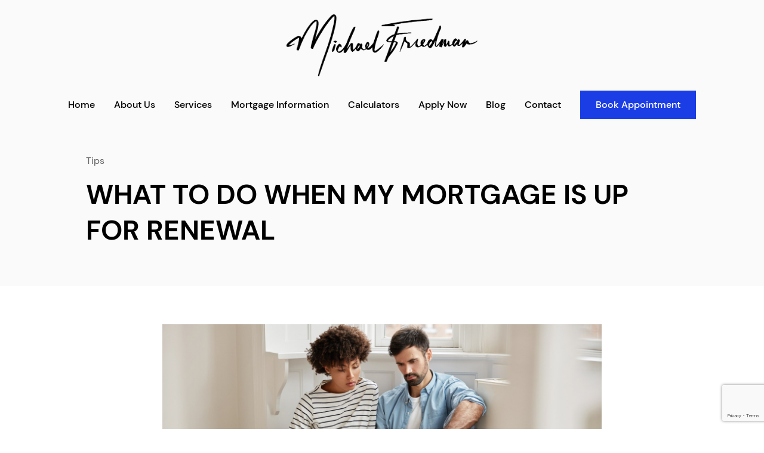

--- FILE ---
content_type: text/html; charset=UTF-8
request_url: https://michaelfriedmanamp.com/what-to-do-when-my-mortgage-is-up-for-renewal/
body_size: 64182
content:
<!doctype html>
<html lang="en-US">
<head>
		
        <!-- Google Tag Manager -->
        <script>(function (w, d, s, l, i) {
                w[l] = w[l] || [];
                w[l].push({
                    'gtm.start':
                        new Date().getTime(), event: 'gtm.js'
                });
                var f = d.getElementsByTagName(s)[0],
                    j = d.createElement(s), dl = l != 'dataLayer' ? '&l=' + l : '';
                j.async = true;
                j.src =
                    'https://www.googletagmanager.com/gtm.js?id=' + i + dl;
                f.parentNode.insertBefore(j, f);
            })(window, document, 'script', 'dataLayer', 'GTM-PMG2J33');</script>
        <!-- End Google Tag Manager -->
	    <meta charset="UTF-8">
    <meta name="viewport" content="width=device-width, initial-scale=1">
	
	<title>Tips for Renewing Your Mortgage | Michael Friedman</title>
	<style>img:is([sizes="auto" i], [sizes^="auto," i]) { contain-intrinsic-size: 3000px 1500px }</style>
	
<!-- The SEO Framework by Sybre Waaijer -->
<meta name="robots" content="max-snippet:-1,max-image-preview:standard,max-video-preview:-1" />
<link rel="canonical" href="https://michaelfriedmanamp.com/what-to-do-when-my-mortgage-is-up-for-renewal/" />
<meta name="description" content="As a homeowner in Canada, the mortgage renewal process can be a stressful time. But with a little bit of preparation and research, you can ensure that you&#8230;" />
<meta property="og:type" content="article" />
<meta property="og:locale" content="en_US" />
<meta property="og:site_name" content="Michael Friedman" />
<meta property="og:title" content="Tips for Renewing Your Mortgage | Michael Friedman" />
<meta property="og:description" content="As a homeowner in Canada, the mortgage renewal process can be a stressful time. But with a little bit of preparation and research, you can ensure that you secure the best mortgage rate and terms for&#8230;" />
<meta property="og:url" content="https://michaelfriedmanamp.com/what-to-do-when-my-mortgage-is-up-for-renewal/" />
<meta property="og:image" content="https://michaelfriedmanamp.com/wp-content/uploads/2023/03/interracial-coworkes-read-written-request-production-more-goods-study-resale-price-sit-together-floor-home.jpg" />
<meta property="og:image:width" content="1500" />
<meta property="og:image:height" content="1000" />
<meta property="article:published_time" content="2023-03-10T15:07:28+00:00" />
<meta property="article:modified_time" content="2023-03-10T15:17:02+00:00" />
<meta name="twitter:card" content="summary_large_image" />
<meta name="twitter:title" content="Tips for Renewing Your Mortgage | Michael Friedman" />
<meta name="twitter:description" content="As a homeowner in Canada, the mortgage renewal process can be a stressful time. But with a little bit of preparation and research, you can ensure that you secure the best mortgage rate and terms for&#8230;" />
<meta name="twitter:image" content="https://michaelfriedmanamp.com/wp-content/uploads/2023/03/interracial-coworkes-read-written-request-production-more-goods-study-resale-price-sit-together-floor-home.jpg" />
<script type="application/ld+json">{"@context":"https://schema.org","@graph":[{"@type":"WebSite","@id":"https://michaelfriedmanamp.com/#/schema/WebSite","url":"https://michaelfriedmanamp.com/","name":"Michael Friedman","description":"Vancouver Premier Mortgage Advisement","inLanguage":"en-US","potentialAction":{"@type":"SearchAction","target":{"@type":"EntryPoint","urlTemplate":"https://michaelfriedmanamp.com/search/{search_term_string}/"},"query-input":"required name=search_term_string"},"publisher":{"@type":"Organization","@id":"https://michaelfriedmanamp.com/#/schema/Organization","name":"Michael Friedman","url":"https://michaelfriedmanamp.com/"}},{"@type":"WebPage","@id":"https://michaelfriedmanamp.com/what-to-do-when-my-mortgage-is-up-for-renewal/","url":"https://michaelfriedmanamp.com/what-to-do-when-my-mortgage-is-up-for-renewal/","name":"Tips for Renewing Your Mortgage | Michael Friedman","description":"As a homeowner in Canada, the mortgage renewal process can be a stressful time. But with a little bit of preparation and research, you can ensure that you&#8230;","inLanguage":"en-US","isPartOf":{"@id":"https://michaelfriedmanamp.com/#/schema/WebSite"},"breadcrumb":{"@type":"BreadcrumbList","@id":"https://michaelfriedmanamp.com/#/schema/BreadcrumbList","itemListElement":[{"@type":"ListItem","position":1,"item":"https://michaelfriedmanamp.com/","name":"Michael Friedman"},{"@type":"ListItem","position":2,"item":"https://michaelfriedmanamp.com/category/tips/","name":"Category: Tips"},{"@type":"ListItem","position":3,"name":"Tips for Renewing Your Mortgage"}]},"potentialAction":{"@type":"ReadAction","target":"https://michaelfriedmanamp.com/what-to-do-when-my-mortgage-is-up-for-renewal/"},"datePublished":"2023-03-10T15:07:28+00:00","dateModified":"2023-03-10T15:17:02+00:00","author":{"@type":"Person","@id":"https://michaelfriedmanamp.com/#/schema/Person/6ff1f77dca33ba29f8addea2f17d9349","name":"michael"}}]}</script>
<!-- / The SEO Framework by Sybre Waaijer | 12.67ms meta | 5.60ms boot -->

<link rel='dns-prefetch' href='//cdnjs.cloudflare.com' />
<link rel="alternate" type="application/rss+xml" title="Michael Friedman &raquo; Feed" href="https://michaelfriedmanamp.com/feed/" />
<link rel="stylesheet" href="https://michaelfriedmanamp.com/wp-content/plugins/instagram-feed/css/sbi-styles.min.css?ver=6.9.1">
<style id='classic-theme-styles-inline-css' type='text/css'>
/*! This file is auto-generated */
.wp-block-button__link{color:#fff;background-color:#32373c;border-radius:9999px;box-shadow:none;text-decoration:none;padding:calc(.667em + 2px) calc(1.333em + 2px);font-size:1.125em}.wp-block-file__button{background:#32373c;color:#fff;text-decoration:none}
</style>
<style id='safe-svg-svg-icon-style-inline-css' type='text/css'>
.safe-svg-cover{text-align:center}.safe-svg-cover .safe-svg-inside{display:inline-block;max-width:100%}.safe-svg-cover svg{fill:currentColor;height:100%;max-height:100%;max-width:100%;width:100%}

</style>
<style id='global-styles-inline-css' type='text/css'>
:root{--wp--preset--aspect-ratio--square: 1;--wp--preset--aspect-ratio--4-3: 4/3;--wp--preset--aspect-ratio--3-4: 3/4;--wp--preset--aspect-ratio--3-2: 3/2;--wp--preset--aspect-ratio--2-3: 2/3;--wp--preset--aspect-ratio--16-9: 16/9;--wp--preset--aspect-ratio--9-16: 9/16;--wp--preset--color--black: #000000;--wp--preset--color--cyan-bluish-gray: #abb8c3;--wp--preset--color--white: #ffffff;--wp--preset--color--pale-pink: #f78da7;--wp--preset--color--vivid-red: #cf2e2e;--wp--preset--color--luminous-vivid-orange: #ff6900;--wp--preset--color--luminous-vivid-amber: #fcb900;--wp--preset--color--light-green-cyan: #7bdcb5;--wp--preset--color--vivid-green-cyan: #00d084;--wp--preset--color--pale-cyan-blue: #8ed1fc;--wp--preset--color--vivid-cyan-blue: #0693e3;--wp--preset--color--vivid-purple: #9b51e0;--wp--preset--gradient--vivid-cyan-blue-to-vivid-purple: linear-gradient(135deg,rgba(6,147,227,1) 0%,rgb(155,81,224) 100%);--wp--preset--gradient--light-green-cyan-to-vivid-green-cyan: linear-gradient(135deg,rgb(122,220,180) 0%,rgb(0,208,130) 100%);--wp--preset--gradient--luminous-vivid-amber-to-luminous-vivid-orange: linear-gradient(135deg,rgba(252,185,0,1) 0%,rgba(255,105,0,1) 100%);--wp--preset--gradient--luminous-vivid-orange-to-vivid-red: linear-gradient(135deg,rgba(255,105,0,1) 0%,rgb(207,46,46) 100%);--wp--preset--gradient--very-light-gray-to-cyan-bluish-gray: linear-gradient(135deg,rgb(238,238,238) 0%,rgb(169,184,195) 100%);--wp--preset--gradient--cool-to-warm-spectrum: linear-gradient(135deg,rgb(74,234,220) 0%,rgb(151,120,209) 20%,rgb(207,42,186) 40%,rgb(238,44,130) 60%,rgb(251,105,98) 80%,rgb(254,248,76) 100%);--wp--preset--gradient--blush-light-purple: linear-gradient(135deg,rgb(255,206,236) 0%,rgb(152,150,240) 100%);--wp--preset--gradient--blush-bordeaux: linear-gradient(135deg,rgb(254,205,165) 0%,rgb(254,45,45) 50%,rgb(107,0,62) 100%);--wp--preset--gradient--luminous-dusk: linear-gradient(135deg,rgb(255,203,112) 0%,rgb(199,81,192) 50%,rgb(65,88,208) 100%);--wp--preset--gradient--pale-ocean: linear-gradient(135deg,rgb(255,245,203) 0%,rgb(182,227,212) 50%,rgb(51,167,181) 100%);--wp--preset--gradient--electric-grass: linear-gradient(135deg,rgb(202,248,128) 0%,rgb(113,206,126) 100%);--wp--preset--gradient--midnight: linear-gradient(135deg,rgb(2,3,129) 0%,rgb(40,116,252) 100%);--wp--preset--font-size--small: 13px;--wp--preset--font-size--medium: 20px;--wp--preset--font-size--large: 36px;--wp--preset--font-size--x-large: 42px;--wp--preset--spacing--20: 0.44rem;--wp--preset--spacing--30: 0.67rem;--wp--preset--spacing--40: 1rem;--wp--preset--spacing--50: 1.5rem;--wp--preset--spacing--60: 2.25rem;--wp--preset--spacing--70: 3.38rem;--wp--preset--spacing--80: 5.06rem;--wp--preset--shadow--natural: 6px 6px 9px rgba(0, 0, 0, 0.2);--wp--preset--shadow--deep: 12px 12px 50px rgba(0, 0, 0, 0.4);--wp--preset--shadow--sharp: 6px 6px 0px rgba(0, 0, 0, 0.2);--wp--preset--shadow--outlined: 6px 6px 0px -3px rgba(255, 255, 255, 1), 6px 6px rgba(0, 0, 0, 1);--wp--preset--shadow--crisp: 6px 6px 0px rgba(0, 0, 0, 1);}:where(.is-layout-flex){gap: 0.5em;}:where(.is-layout-grid){gap: 0.5em;}body .is-layout-flex{display: flex;}.is-layout-flex{flex-wrap: wrap;align-items: center;}.is-layout-flex > :is(*, div){margin: 0;}body .is-layout-grid{display: grid;}.is-layout-grid > :is(*, div){margin: 0;}:where(.wp-block-columns.is-layout-flex){gap: 2em;}:where(.wp-block-columns.is-layout-grid){gap: 2em;}:where(.wp-block-post-template.is-layout-flex){gap: 1.25em;}:where(.wp-block-post-template.is-layout-grid){gap: 1.25em;}.has-black-color{color: var(--wp--preset--color--black) !important;}.has-cyan-bluish-gray-color{color: var(--wp--preset--color--cyan-bluish-gray) !important;}.has-white-color{color: var(--wp--preset--color--white) !important;}.has-pale-pink-color{color: var(--wp--preset--color--pale-pink) !important;}.has-vivid-red-color{color: var(--wp--preset--color--vivid-red) !important;}.has-luminous-vivid-orange-color{color: var(--wp--preset--color--luminous-vivid-orange) !important;}.has-luminous-vivid-amber-color{color: var(--wp--preset--color--luminous-vivid-amber) !important;}.has-light-green-cyan-color{color: var(--wp--preset--color--light-green-cyan) !important;}.has-vivid-green-cyan-color{color: var(--wp--preset--color--vivid-green-cyan) !important;}.has-pale-cyan-blue-color{color: var(--wp--preset--color--pale-cyan-blue) !important;}.has-vivid-cyan-blue-color{color: var(--wp--preset--color--vivid-cyan-blue) !important;}.has-vivid-purple-color{color: var(--wp--preset--color--vivid-purple) !important;}.has-black-background-color{background-color: var(--wp--preset--color--black) !important;}.has-cyan-bluish-gray-background-color{background-color: var(--wp--preset--color--cyan-bluish-gray) !important;}.has-white-background-color{background-color: var(--wp--preset--color--white) !important;}.has-pale-pink-background-color{background-color: var(--wp--preset--color--pale-pink) !important;}.has-vivid-red-background-color{background-color: var(--wp--preset--color--vivid-red) !important;}.has-luminous-vivid-orange-background-color{background-color: var(--wp--preset--color--luminous-vivid-orange) !important;}.has-luminous-vivid-amber-background-color{background-color: var(--wp--preset--color--luminous-vivid-amber) !important;}.has-light-green-cyan-background-color{background-color: var(--wp--preset--color--light-green-cyan) !important;}.has-vivid-green-cyan-background-color{background-color: var(--wp--preset--color--vivid-green-cyan) !important;}.has-pale-cyan-blue-background-color{background-color: var(--wp--preset--color--pale-cyan-blue) !important;}.has-vivid-cyan-blue-background-color{background-color: var(--wp--preset--color--vivid-cyan-blue) !important;}.has-vivid-purple-background-color{background-color: var(--wp--preset--color--vivid-purple) !important;}.has-black-border-color{border-color: var(--wp--preset--color--black) !important;}.has-cyan-bluish-gray-border-color{border-color: var(--wp--preset--color--cyan-bluish-gray) !important;}.has-white-border-color{border-color: var(--wp--preset--color--white) !important;}.has-pale-pink-border-color{border-color: var(--wp--preset--color--pale-pink) !important;}.has-vivid-red-border-color{border-color: var(--wp--preset--color--vivid-red) !important;}.has-luminous-vivid-orange-border-color{border-color: var(--wp--preset--color--luminous-vivid-orange) !important;}.has-luminous-vivid-amber-border-color{border-color: var(--wp--preset--color--luminous-vivid-amber) !important;}.has-light-green-cyan-border-color{border-color: var(--wp--preset--color--light-green-cyan) !important;}.has-vivid-green-cyan-border-color{border-color: var(--wp--preset--color--vivid-green-cyan) !important;}.has-pale-cyan-blue-border-color{border-color: var(--wp--preset--color--pale-cyan-blue) !important;}.has-vivid-cyan-blue-border-color{border-color: var(--wp--preset--color--vivid-cyan-blue) !important;}.has-vivid-purple-border-color{border-color: var(--wp--preset--color--vivid-purple) !important;}.has-vivid-cyan-blue-to-vivid-purple-gradient-background{background: var(--wp--preset--gradient--vivid-cyan-blue-to-vivid-purple) !important;}.has-light-green-cyan-to-vivid-green-cyan-gradient-background{background: var(--wp--preset--gradient--light-green-cyan-to-vivid-green-cyan) !important;}.has-luminous-vivid-amber-to-luminous-vivid-orange-gradient-background{background: var(--wp--preset--gradient--luminous-vivid-amber-to-luminous-vivid-orange) !important;}.has-luminous-vivid-orange-to-vivid-red-gradient-background{background: var(--wp--preset--gradient--luminous-vivid-orange-to-vivid-red) !important;}.has-very-light-gray-to-cyan-bluish-gray-gradient-background{background: var(--wp--preset--gradient--very-light-gray-to-cyan-bluish-gray) !important;}.has-cool-to-warm-spectrum-gradient-background{background: var(--wp--preset--gradient--cool-to-warm-spectrum) !important;}.has-blush-light-purple-gradient-background{background: var(--wp--preset--gradient--blush-light-purple) !important;}.has-blush-bordeaux-gradient-background{background: var(--wp--preset--gradient--blush-bordeaux) !important;}.has-luminous-dusk-gradient-background{background: var(--wp--preset--gradient--luminous-dusk) !important;}.has-pale-ocean-gradient-background{background: var(--wp--preset--gradient--pale-ocean) !important;}.has-electric-grass-gradient-background{background: var(--wp--preset--gradient--electric-grass) !important;}.has-midnight-gradient-background{background: var(--wp--preset--gradient--midnight) !important;}.has-small-font-size{font-size: var(--wp--preset--font-size--small) !important;}.has-medium-font-size{font-size: var(--wp--preset--font-size--medium) !important;}.has-large-font-size{font-size: var(--wp--preset--font-size--large) !important;}.has-x-large-font-size{font-size: var(--wp--preset--font-size--x-large) !important;}
:where(.wp-block-post-template.is-layout-flex){gap: 1.25em;}:where(.wp-block-post-template.is-layout-grid){gap: 1.25em;}
:where(.wp-block-columns.is-layout-flex){gap: 2em;}:where(.wp-block-columns.is-layout-grid){gap: 2em;}
:root :where(.wp-block-pullquote){font-size: 1.5em;line-height: 1.6;}
</style>
<link rel="stylesheet" href="https://michaelfriedmanamp.com/wp-content/themes/michaelfriedman/assets/css/style.css?ver=6.8.3">
<link rel="pingback" href="https://michaelfriedmanamp.com/xmlrpc.php"><script type="text/javascript" src="//script.crazyegg.com/pages/scripts/0093/6878.js" async="async" ></script>		<style type="text/css" id="wp-custom-css">
			.pum-close {
    color: #000 !important;
    font-size: 15px !important;
		line-height: 0 !important;
    border: none !important;
    box-shadow: unset !important;
    text-shadow: unset !important;
    background-color: transparent !important;
}		</style>
			        <!-- Facebook Pixel Code -->
        <script>
            !function (f, b, e, v, n, t, s) {
                if (f.fbq) return;
                n = f.fbq = function () {
                    n.callMethod ?
                        n.callMethod.apply(n, arguments) : n.queue.push(arguments)
                };
                if (!f._fbq) f._fbq = n;
                n.push = n;
                n.loaded = !0;
                n.version = '2.0';
                n.queue = [];
                t = b.createElement(e);
                t.async = !0;
                t.src = v;
                s = b.getElementsByTagName(e)[0];
                s.parentNode.insertBefore(t, s)
            }(window, document, 'script',
                'https://connect.facebook.net/en_US/fbevents.js');
            fbq('init', '2617735888537232');
            fbq('track', 'PageView');
        </script>
        <noscript>
            <img height="1" width="1"
                    src="https://www.facebook.com/tr?id=2617735888537232&ev=PageView
	&noscript=1"/>
        </noscript>

        <!-- End Facebook Pixel Code -->

	
	
        <!-- Custom Scripts -->
		<!-- Google Tag Manager -->
<script>(function(w,d,s,l,i){w[l]=w[l]||[];w[l].push({'gtm.start':
new Date().getTime(),event:'gtm.js'});var f=d.getElementsByTagName(s)[0],
j=d.createElement(s),dl=l!='dataLayer'?'&l='+l:'';j.async=true;j.src=
'https://www.googletagmanager.com/gtm.js?id='+i+dl;f.parentNode.insertBefore(j,f);
})(window,document,'script','dataLayer','GTM-PMG2J33');</script>
<!-- End Google Tag Manager -->
<meta name="google-site-verification" content="zzXyV9ZFTQEEOxdxAxPpGNCCFLU2ec42ETrcyqWGCWE" />

<!-- Google tag (gtag.js) -->

<script async src="https://www.googletagmanager.com/gtag/js?id=AW-1046111857"></script>

<script>

 window.dataLayer = window.dataLayer || [];

 function gtag(){dataLayer.push(arguments);}

 gtag('js', new Date());

 gtag('config', 'AW-1046111857');

</script>

<meta name="google-site-verification" content="5Q5ADm_oJxK7xU0hiu6oLWWfKLUtuEQ1kQIAf1I1BlU" />
        <!-- Custom Scripts -->
	    <meta charset="UTF-8">
    <meta name="viewport" content="width=device-width">
    <link rel="profile" href="https://gmpg.org/xfn/11">


    <link rel="apple-touch-icon" sizes="180x180" href="https://michaelfriedmanamp.com/wp-content/themes/michaelfriedman/assets/icons/apple-touch-icon.png">
    <link rel="icon" type="image/png" sizes="32x32" href="https://michaelfriedmanamp.com/wp-content/themes/michaelfriedman/assets/icons/favicon-32x32.png">
    <link rel="icon" type="image/png" sizes="16x16" href="https://michaelfriedmanamp.com/wp-content/themes/michaelfriedman/assets/icons/favicon-16x16.png">
    <link rel="manifest" href="https://michaelfriedmanamp.com/wp-content/themes/michaelfriedman/assets/icons/site.webmanifest">
    <link rel="mask-icon" href="https://michaelfriedmanamp.com/wp-content/themes/michaelfriedman/assets/icons/safari-pinned-tab.svg" color="#65a7d7">
    <meta name="msapplication-TileColor" content="#ffffff">
    <meta name="msapplication-TileImage" content="https://michaelfriedmanamp.com/wp-content/themes/michaelfriedman/assets/icons/mstile-144x144.png">
    <meta name="theme-color" content="#ffffff">


	<title>Tips for Renewing Your Mortgage | Michael Friedman</title>
	<style>img:is([sizes="auto" i], [sizes^="auto," i]) { contain-intrinsic-size: 3000px 1500px }</style>
	
<!-- The SEO Framework by Sybre Waaijer -->
<meta name="robots" content="max-snippet:-1,max-image-preview:standard,max-video-preview:-1" />
<link rel="canonical" href="https://michaelfriedmanamp.com/what-to-do-when-my-mortgage-is-up-for-renewal/" />
<meta name="description" content="As a homeowner in Canada, the mortgage renewal process can be a stressful time. But with a little bit of preparation and research, you can ensure that you&#8230;" />
<meta property="og:type" content="article" />
<meta property="og:locale" content="en_US" />
<meta property="og:site_name" content="Michael Friedman" />
<meta property="og:title" content="Tips for Renewing Your Mortgage | Michael Friedman" />
<meta property="og:description" content="As a homeowner in Canada, the mortgage renewal process can be a stressful time. But with a little bit of preparation and research, you can ensure that you secure the best mortgage rate and terms for&#8230;" />
<meta property="og:url" content="https://michaelfriedmanamp.com/what-to-do-when-my-mortgage-is-up-for-renewal/" />
<meta property="og:image" content="https://michaelfriedmanamp.com/wp-content/uploads/2023/03/interracial-coworkes-read-written-request-production-more-goods-study-resale-price-sit-together-floor-home.jpg" />
<meta property="og:image:width" content="1500" />
<meta property="og:image:height" content="1000" />
<meta property="article:published_time" content="2023-03-10T15:07:28+00:00" />
<meta property="article:modified_time" content="2023-03-10T15:17:02+00:00" />
<meta name="twitter:card" content="summary_large_image" />
<meta name="twitter:title" content="Tips for Renewing Your Mortgage | Michael Friedman" />
<meta name="twitter:description" content="As a homeowner in Canada, the mortgage renewal process can be a stressful time. But with a little bit of preparation and research, you can ensure that you secure the best mortgage rate and terms for&#8230;" />
<meta name="twitter:image" content="https://michaelfriedmanamp.com/wp-content/uploads/2023/03/interracial-coworkes-read-written-request-production-more-goods-study-resale-price-sit-together-floor-home.jpg" />
<script type="application/ld+json">{"@context":"https://schema.org","@graph":[{"@type":"WebSite","@id":"https://michaelfriedmanamp.com/#/schema/WebSite","url":"https://michaelfriedmanamp.com/","name":"Michael Friedman","description":"Vancouver Premier Mortgage Advisement","inLanguage":"en-US","potentialAction":{"@type":"SearchAction","target":{"@type":"EntryPoint","urlTemplate":"https://michaelfriedmanamp.com/search/{search_term_string}/"},"query-input":"required name=search_term_string"},"publisher":{"@type":"Organization","@id":"https://michaelfriedmanamp.com/#/schema/Organization","name":"Michael Friedman","url":"https://michaelfriedmanamp.com/"}},{"@type":"WebPage","@id":"https://michaelfriedmanamp.com/what-to-do-when-my-mortgage-is-up-for-renewal/","url":"https://michaelfriedmanamp.com/what-to-do-when-my-mortgage-is-up-for-renewal/","name":"Tips for Renewing Your Mortgage | Michael Friedman","description":"As a homeowner in Canada, the mortgage renewal process can be a stressful time. But with a little bit of preparation and research, you can ensure that you&#8230;","inLanguage":"en-US","isPartOf":{"@id":"https://michaelfriedmanamp.com/#/schema/WebSite"},"breadcrumb":{"@type":"BreadcrumbList","@id":"https://michaelfriedmanamp.com/#/schema/BreadcrumbList","itemListElement":[{"@type":"ListItem","position":1,"item":"https://michaelfriedmanamp.com/","name":"Michael Friedman"},{"@type":"ListItem","position":2,"item":"https://michaelfriedmanamp.com/category/tips/","name":"Category: Tips"},{"@type":"ListItem","position":3,"name":"Tips for Renewing Your Mortgage"}]},"potentialAction":{"@type":"ReadAction","target":"https://michaelfriedmanamp.com/what-to-do-when-my-mortgage-is-up-for-renewal/"},"datePublished":"2023-03-10T15:07:28+00:00","dateModified":"2023-03-10T15:17:02+00:00","author":{"@type":"Person","@id":"https://michaelfriedmanamp.com/#/schema/Person/6ff1f77dca33ba29f8addea2f17d9349","name":"michael"}}]}</script>
<!-- / The SEO Framework by Sybre Waaijer | 0.99ms meta | 11.62ms boot -->

<link rel='dns-prefetch' href='//cdnjs.cloudflare.com' />
<link rel="alternate" type="application/rss+xml" title="Michael Friedman &raquo; Feed" href="https://michaelfriedmanamp.com/feed/" />
<link rel="pingback" href="https://michaelfriedmanamp.com/xmlrpc.php"><script type="text/javascript" src="//script.crazyegg.com/pages/scripts/0093/6878.js" async="async" ></script>		<style type="text/css" id="wp-custom-css">
			.pum-close {
    color: #000 !important;
    font-size: 15px !important;
		line-height: 0 !important;
    border: none !important;
    box-shadow: unset !important;
    text-shadow: unset !important;
    background-color: transparent !important;
}		</style>
		</head>

<body class="wp-singular post-template-default single single-post postid-1351 single-format-standard wp-theme-michaelfriedman what-to-do-when-my-mortgage-is-up-for-renewal">
<header class="c-header js-header">
    <div class="c-header__container">
        <div class="c-header__grid">
            <div class="c-header__grid__col c-header__grid__col--logo">
                <a class="c-header__logo-link" href="/">
                    <img class="c-header__logo-link__img js-logo" src="" alt="Michael Friedman"/>
                    <script>
                        var headerLogo = document.querySelector('.js-logo');
                        if (navigator.userAgent.indexOf("Chrome") !== -1 || navigator.userAgent.indexOf("Firefox") !== -1) {
                            headerLogo.src = 'https://michaelfriedmanamp.com/wp-content/themes/michaelfriedman/assets/img/logo-anim.webp';
                        } else {
                            headerLogo.src = 'https://michaelfriedmanamp.com/wp-content/themes/michaelfriedman/assets/img/logo-anim.gif';
                        }
                    </script>
                </a>
            </div>
            <div class="c-header__grid__col c-header__grid__col--menu">
                <div class="c-header__menu-btn js-menu-btn">
                    <span class="c-header__menu-btn__bar"></span>
                    <span class="c-header__menu-btn__bar"></span>
                    <span class="c-header__menu-btn__bar"></span>
                </div>
                <nav class="c-header__menu js-menu-container">
					<ul id="menu-primary" class="s-header-menu"><li id="menu-item-286" class="menu-item menu-item-type-post_type menu-item-object-page menu-item-home menu-item-286"><a href="https://michaelfriedmanamp.com/">Home</a></li>
<li id="menu-item-33" class="menu-item menu-item-type-custom menu-item-object-custom menu-item-has-children menu-item-33"><a href="#">About Us</a>
<ul class="sub-menu">
	<li id="menu-item-108" class="menu-item menu-item-type-post_type menu-item-object-page menu-item-108"><a href="https://michaelfriedmanamp.com/biography/">Biography</a></li>
	<li id="menu-item-318" class="menu-item menu-item-type-post_type menu-item-object-page menu-item-318"><a href="https://michaelfriedmanamp.com/team/">Team</a></li>
	<li id="menu-item-112" class="menu-item menu-item-type-post_type menu-item-object-page menu-item-112"><a href="https://michaelfriedmanamp.com/testimonials/">Testimonials</a></li>
	<li id="menu-item-113" class="menu-item menu-item-type-post_type menu-item-object-page menu-item-113"><a href="https://michaelfriedmanamp.com/why-use-a-mortgage-broker/">Why use a mortgage broker?</a></li>
	<li id="menu-item-114" class="menu-item menu-item-type-post_type menu-item-object-page menu-item-114"><a href="https://michaelfriedmanamp.com/my-lender-partners/">My Lender Partners</a></li>
</ul>
</li>
<li id="menu-item-115" class="menu-item menu-item-type-custom menu-item-object-custom menu-item-has-children menu-item-115"><a href="/services">Services</a>
<ul class="sub-menu">
	<li id="menu-item-183" class="menu-item menu-item-type-post_type menu-item-object-services menu-item-183"><a href="https://michaelfriedmanamp.com/services/free-mortgage-consulations-pre-approvals/">Consultations &#038; Pre-Approvals:</a></li>
	<li id="menu-item-182" class="menu-item menu-item-type-post_type menu-item-object-services menu-item-182"><a href="https://michaelfriedmanamp.com/services/first-time-home-buyers/">First Time Homebuyers</a></li>
	<li id="menu-item-184" class="menu-item menu-item-type-post_type menu-item-object-services menu-item-184"><a href="https://michaelfriedmanamp.com/services/low-down-payment/">Low Down Payment</a></li>
	<li id="menu-item-181" class="menu-item menu-item-type-post_type menu-item-object-services menu-item-181"><a href="https://michaelfriedmanamp.com/services/conventional-mortgage/">Conventional Mortgage</a></li>
	<li id="menu-item-185" class="menu-item menu-item-type-post_type menu-item-object-services menu-item-185"><a href="https://michaelfriedmanamp.com/services/luxury-home-mortgages/">Luxury Home Mortgages</a></li>
	<li id="menu-item-205" class="menu-item menu-item-type-post_type menu-item-object-services menu-item-205"><a href="https://michaelfriedmanamp.com/services/investor-mortgages/">Investor Mortgages</a></li>
	<li id="menu-item-188" class="menu-item menu-item-type-post_type menu-item-object-services menu-item-188"><a href="https://michaelfriedmanamp.com/services/self-employed/">Self Employed</a></li>
	<li id="menu-item-186" class="menu-item menu-item-type-post_type menu-item-object-services menu-item-186"><a href="https://michaelfriedmanamp.com/services/mortgage-renewals/">Mortgage Renewals</a></li>
	<li id="menu-item-204" class="menu-item menu-item-type-post_type menu-item-object-services menu-item-204"><a href="https://michaelfriedmanamp.com/services/new-to-canada/">New to Canada</a></li>
	<li id="menu-item-187" class="menu-item menu-item-type-post_type menu-item-object-services menu-item-187"><a href="https://michaelfriedmanamp.com/services/refinance-debt-consolidation/">Refinance &#038; Debt</a></li>
</ul>
</li>
<li id="menu-item-176" class="menu-item menu-item-type-custom menu-item-object-custom menu-item-has-children menu-item-176"><a href="#">Mortgage Information</a>
<ul class="sub-menu">
	<li id="menu-item-116" class="menu-item menu-item-type-post_type menu-item-object-page menu-item-116"><a href="https://michaelfriedmanamp.com/how-to-prepare-for-a-mortgage/">How To Prepare For A Mortgage</a></li>
	<li id="menu-item-299" class="menu-item menu-item-type-post_type menu-item-object-page menu-item-299"><a href="https://michaelfriedmanamp.com/best-practices-when-working-with-a-mortgage-broker/">Best Practices when working with a Mortgage Broker</a></li>
	<li id="menu-item-307" class="menu-item menu-item-type-post_type menu-item-object-page menu-item-307"><a href="https://michaelfriedmanamp.com/how-mortgage-rates-work/">How mortgage rates work</a></li>
</ul>
</li>
<li id="menu-item-117" class="menu-item menu-item-type-custom menu-item-object-custom menu-item-117"><a href="/calculators">Calculators</a></li>
<li id="menu-item-37" class="menu-item menu-item-type-custom menu-item-object-custom menu-item-37"><a target="_blank" href="https://velocity-client.newton.ca/en/client/journey?shortCode=1e7vtm56hpnuo">Apply Now</a></li>
<li id="menu-item-120" class="menu-item menu-item-type-post_type menu-item-object-page current_page_parent menu-item-120"><a href="https://michaelfriedmanamp.com/blog/">Blog</a></li>
<li id="menu-item-126" class="menu-item menu-item-type-post_type menu-item-object-page menu-item-has-children menu-item-126"><a href="https://michaelfriedmanamp.com/contact/">Contact</a>
<ul class="sub-menu">
	<li id="menu-item-457" class="menu-item menu-item-type-post_type menu-item-object-page menu-item-457"><a href="https://michaelfriedmanamp.com/refer-a-friend/">Refer a Friend</a></li>
</ul>
</li>
<li id="menu-item-388" class="is-button js-modal menu-item menu-item-type-custom menu-item-object-custom menu-item-388"><a target="_blank" href="https://calendly.com/canadamortgageprofessional">Book Appointment</a></li>
</ul>                </nav>
            </div>
        </div>
    </div>
</header>
<div class="c-cta__overlay" id="my-accessible-dialog">
    <div class="c-cta__close-layer js-close-layer"></div>
    <div tabindex="-1" data-a11y-dialog-hide></div>
    <dialog class="c-cta__modal" role="alertdialog" aria-labelledby="dialog-title">
        <button data-a11y-dialog-hide aria-label="Close this dialog window" data-fancybox-close="" class="c-cta__modal-close-btn fancybox-button fancybox-close-small" title="Close">
            <svg xmlns="http://www.w3.org/2000/svg" viewBox="0 0 24 24">
                <path d="M13 12l5-5-1-1-5 5-5-5-1 1 5 5-5 5 1 1 5-5 5 5 1-1z"></path>
            </svg>
        </button>
        <h4 class="c-cta__modal-title u-font-primary">I am off taking a long-needed break. In my absence, my associated broker Patti Gallagher will be more than happy to assist you.</h4>
        <p class="c-cta__modal-desc u-font-secondary">Patti’s contact information are as follows:</p>
		<ul>
            <li>
                Monday to Friday 9 AM to 5 PM office line <a href="tel:(604) 630-2486">(604) 630-2486</a>
            </li>
            <li>
                After hours and weekends cell line <a href="tel:(604) 329-8820">(604) 329-8820</a>
            </li>
            <li>
                Email: <a href="mailto:patti@originmortgages.ca">patti@originmortgages.ca</a>
            </li>
        </ul>
    </dialog>
</div>

		
    <section class="c-page-header c-page-header--single-blog">
        <div class="c-page-header__grid">
            <div class="c-page-header__title">
                <h4 class="c-page-header__cat">Tips</h4>
                <h1 class="o-title--primary">WHAT TO DO WHEN MY MORTGAGE IS UP FOR RENEWAL</h1>
            </div>
        </div>
    </section>

    <section class="o-page o-page--single-blog">
        <div class="o-page__wrapper">
            <img width="1500" height="1000" src="https://michaelfriedmanamp.com/wp-content/uploads/2023/03/interracial-coworkes-read-written-request-production-more-goods-study-resale-price-sit-together-floor-home.jpg" class="o-page__image wp-post-image" alt="" decoding="async" fetchpriority="high" srcset="https://michaelfriedmanamp.com/wp-content/uploads/2023/03/interracial-coworkes-read-written-request-production-more-goods-study-resale-price-sit-together-floor-home.jpg 1500w, https://michaelfriedmanamp.com/wp-content/uploads/2023/03/interracial-coworkes-read-written-request-production-more-goods-study-resale-price-sit-together-floor-home-300x200.jpg 300w, https://michaelfriedmanamp.com/wp-content/uploads/2023/03/interracial-coworkes-read-written-request-production-more-goods-study-resale-price-sit-together-floor-home-1024x683.jpg 1024w, https://michaelfriedmanamp.com/wp-content/uploads/2023/03/interracial-coworkes-read-written-request-production-more-goods-study-resale-price-sit-together-floor-home-768x512.jpg 768w, https://michaelfriedmanamp.com/wp-content/uploads/2023/03/interracial-coworkes-read-written-request-production-more-goods-study-resale-price-sit-together-floor-home-350x233.jpg 350w" sizes="(max-width: 1500px) 100vw, 1500px">            <div class="o-page__grid">
                <div class="o-page__social">
	                                    <a href="https://twitter.com/intent/tweet?url=https://michaelfriedmanamp.com/what-to-do-when-my-mortgage-is-up-for-renewal/&text=As%20a%20homeowner%20in%20Canada%2C%20the%20mortgage%20renewal%20process%20can%20be%20a%20stressful%20time.%20But%20with%20a%20little%20bit%20of%20preparation%20and%20research%2C%20you%20can%20ensure%20that%20you%20secure%20the%20best%20mortgage%20rate%20and%20terms%20for%20your%20needs.%20Here%20are%20some%20steps%20you%20should%20follow%20when%20your%20mortgage%20is%20up%20for%20renewal%3A%20Start%20early%3A%20Don%26%238217%3Bt%20%5B%26hellip%3B%5D&hashtags=wp_sms_pro,veronalabs,wordpress" target="_blank" class="o-page__social__link">
                        <svg class="o-page__social__icon" width="22" height="19" viewBox="0 0 22 19" fill="#787878" xmlns="http://www.w3.org/2000/svg">
                            <path d="M21.8021 2.11882C21.0011 2.48962 20.1377 2.73328 19.2431 2.84982C20.1585 2.28833 20.8659 1.39842 21.1987 0.328418C20.3353 0.858123 19.3783 1.22892 18.3693 1.4408C17.5475 0.529706 16.3928 0 15.0821 0C12.6375 0 10.6402 2.03407 10.6402 4.54488C10.6402 4.90508 10.6818 5.25468 10.7546 5.5831C7.05131 5.39241 3.75371 3.58081 1.55878 0.836935C1.17388 1.50436 0.955431 2.28833 0.955431 3.11467C0.955431 4.69319 1.73562 6.09162 2.94231 6.88618C2.20373 6.88618 1.51717 6.67429 0.913821 6.35647C0.913821 6.35647 0.913821 6.35647 0.913821 6.38825C0.913821 8.59183 2.45339 10.4352 4.49229 10.8484C4.1178 10.9543 3.7225 11.0073 3.3168 11.0073C3.03594 11.0073 2.75507 10.9755 2.4846 10.9225C3.04634 12.7129 4.67954 14.0478 6.64561 14.0796C5.12684 15.3085 3.20238 16.0289 1.10107 16.0289C0.74738 16.0289 0.393694 16.0077 0.0400085 15.9653C2.01649 17.2578 4.36746 18.01 6.88487 18.01C15.0821 18.01 19.5864 11.0814 19.5864 5.07458C19.5864 4.87329 19.5864 4.6826 19.576 4.48131C20.4498 3.84566 21.1987 3.04051 21.8021 2.11882Z"/>
                        </svg>
                    </a>
                    <a href="https://www.facebook.com/sharer.php?u=https://michaelfriedmanamp.com/what-to-do-when-my-mortgage-is-up-for-renewal/" target="_blank" class="o-page__social__link">
                        <svg class="o-page__social__icon" width="10" height="19" viewBox="0 0 10 19" fill="#787878" xmlns="http://www.w3.org/2000/svg">
                            <path d="M9.005 0V3.602H7.204C6.58265 3.602 6.3035 4.33141 6.3035 4.95275V7.204H9.005V10.806H6.3035V18.01H2.7015V10.806H0V7.204H2.7015V3.602C2.7015 2.64669 3.081 1.73051 3.7565 1.055C4.43201 0.379495 5.34819 0 6.3035 0H9.005Z"/>
                        </svg>
                    </a>
                    <a href="https://www.linkedin.com/shareArticle?mini=true&url=https://michaelfriedmanamp.com/what-to-do-when-my-mortgage-is-up-for-renewal/&title=WHAT TO DO WHEN MY MORTGAGE IS UP FOR RENEWAL&summary=As a homeowner in Canada, the mortgage renewal process can be a stressful time. But with a little bit of preparation and research, you can ensure that you secure the best mortgage rate and terms for your needs. Here are some steps you should follow when your mortgage is up for renewal: Start early: Don&#8217;t [&hellip;]" target="_blank" class="o-page__social__link">
                        <svg class="o-page__social__icon" height="512pt" viewBox="-8 0 512 512" fill="#787878" width="512pt" xmlns="http://www.w3.org/2000/svg">
                            <path d="m111.398438 160.664062h-96.398438c-8.285156 0-15 6.71875-15 15v321.335938c0 8.285156 6.714844 15 15 15h96.398438c8.285156 0 15-6.714844 15-15v-321.335938c0-8.28125-6.714844-15-15-15zm0 0"/>
                            <path d="m63.203125 0c-34.851563 0-63.203125 28.351562-63.203125 63.195312 0 34.851563 28.351562 63.199219 63.203125 63.199219 34.847656 0 63.195313-28.351562 63.195313-63.199219 0-34.84375-28.347657-63.195312-63.195313-63.195312zm0 0"/>
                            <path d="m352.410156 158.542969c-22.800781 0-45.273437 5.496093-65.398437 15.777343-.683594-7.652343-7.109375-13.65625-14.941407-13.65625h-96.40625c-8.28125 0-15 6.71875-15 15v321.335938c0 8.285156 6.71875 15 15 15h96.40625c8.285157 0 15-6.714844 15-15v-176.734375c0-22.734375 18.496094-41.230469 41.234376-41.230469 22.730468 0 41.226562 18.496094 41.226562 41.230469v176.734375c0 8.285156 6.71875 15 15 15h96.402344c8.285156 0 15-6.714844 15-15v-194.933594c0-79.140625-64.382813-143.523437-143.523438-143.523437zm0 0"/>
                        </svg>
                    </a>
                </div>
                <div class="o-page__main">
                    <div class="s-content">
		                
<p>As a homeowner in Canada, the mortgage renewal process can be a stressful time. But with a little bit of preparation and research, you can ensure that you secure the best mortgage rate and terms for your needs. Here are some steps you should follow when your mortgage is up for renewal:</p>



<p><strong>Start early:</strong> Don&#8217;t wait until the last minute to start thinking about your mortgage renewal. It is a good idea to start shopping around for mortgage rates and terms at least four to five months before your current mortgage expires.</p>



<p><strong>Get Comparative Solutions:</strong> Having your mortgage broker shop around for the best mortgage rate and terms is always a good idea. Lenders constantly change their offerings, and your current lender may not be the right fit for you.</p>



<p><strong>Consider a fixed-rate mortgage:</strong> If you want stability and predictability, a fixed-rate mortgage might be your best option. With a fixed-rate mortgage, your interest rate will remain the same for the entire mortgage term, usually between one and five years.</p>



<p><strong>Consider a variable-rate mortgage:</strong> If you are comfortable with a bit of risk and want to take advantage of lower interest rates, a variable-rate mortgage might be the best option. With a variable-rate mortgage, your interest rate will change based on the Bank of Canada&#8217;s prime rate.</p>



<p><strong>Review your financial situation:</strong> Before you renew your mortgage, it&#8217;s essential to review your financial situation. Look at your income, expenses, and debts to determine how much you can pay monthly. Consolidating some of your debt into the mortgage may make sense to lower your overall monthly payments.</p>



<p><strong>Consider the costs:</strong> When you renew your mortgage, costs may be involved, such as legal fees, appraisal fees, and penalties for breaking your current mortgage contract early. Ensure you understand all the costs associated with renewing or transferring your mortgage and factor them into your decision.</p>



<p>By following these steps, you can ensure that you secure the best mortgage rate and terms for your needs when your mortgage is up for renewal. Don&#8217;t be afraid to ask questions and do your research to make the best decision for you and your family.</p>
                    </div>
                </div>
            </div>
        </div>
        </div>
    </section>



<section class="c-footer">
    <div class="c-footer__links">
        <div class="c-footer__grid c-footer__grid--links">
            <div class="c-footer__grid__col">
                <h6 class="c-footer__links__title">About</h6>
	            <ul id="menu-about" class="s-footer-menu"><li id="menu-item-145" class="menu-item menu-item-type-post_type menu-item-object-page menu-item-145"><a href="https://michaelfriedmanamp.com/biography/">About Us</a></li>
<li id="menu-item-1445" class="menu-item menu-item-type-post_type menu-item-object-page menu-item-1445"><a href="https://michaelfriedmanamp.com/team/">My Team</a></li>
<li id="menu-item-147" class="menu-item menu-item-type-post_type menu-item-object-page menu-item-147"><a href="https://michaelfriedmanamp.com/why-use-a-mortgage-broker/">Why use a mortgage broker?</a></li>
<li id="menu-item-148" class="menu-item menu-item-type-post_type menu-item-object-page menu-item-148"><a href="https://michaelfriedmanamp.com/my-lender-partners/">A Few of Our Lenders</a></li>
</ul>                <div class="c-footer__spacer"></div>
                <h6 class="c-footer__links__title">Follow Us</h6>
                <div class="c-footer__socials">
					                        <a aria-label="Facebook Account" class="c-footer__socials__link" href="https://www.facebook.com/michaelfriedmanmortgages/">
                            <svg class="c-footer__socials__link__icon" width="9" height="18" viewBox="0 0 9 18" fill="none" xmlns="http://www.w3.org/2000/svg">
                                <path d="M2.53832 3.88734V6.17734H0.859985V8.97734H2.53832V17.299H5.98332V8.97817H8.29582C8.29582 8.97817 8.51248 7.63567 8.61748 6.16734H5.99748V4.25234C5.99748 3.9665 6.37248 3.5815 6.74415 3.5815H8.62248V0.666504H6.06915C2.45248 0.666504 2.53832 3.469 2.53832 3.88734Z" />
                            </svg>
                        </a>
										                        <a aria-label="Linkedin Account" class="c-footer__socials__link" href="https://ca.linkedin.com/in/michaelfriedmanamp">
                            <svg class="c-footer__socials__link__icon" width="20" height="19" viewBox="0 0 20 19" fill="none" xmlns="http://www.w3.org/2000/svg">
                                <path d="M19.1291 11.576V18.3401H15.2076V12.0288C15.2076 10.443 14.6402 9.36134 13.2212 9.36134C12.1377 9.36134 11.4923 10.091 11.2091 10.7959C11.1055 11.048 11.0789 11.3991 11.0789 11.752V18.3401H7.15558C7.15558 18.3401 7.20874 7.65176 7.15558 6.54351H11.0789V8.21551L11.0532 8.25401H11.0789V8.21551C11.5996 7.41342 12.53 6.26667 14.6136 6.26667C17.194 6.26667 19.1291 7.95334 19.1291 11.576ZM3.05258 0.857422C1.71149 0.857422 0.833328 1.73742 0.833328 2.89517C0.833328 4.02726 1.68583 4.93384 3.00124 4.93384H3.02691C4.39549 4.93384 5.24524 4.02726 5.24524 2.89517C5.22141 1.73742 4.39641 0.857422 3.05349 0.857422H3.05258ZM1.06616 18.3401H4.98766V6.54351H1.06616V18.3401Z" />
                            </svg>
                        </a>
										                        <a class="c-footer__socials__link" href="https://twitter.com/loanforhome">
                            <svg aria-label="Twitter Account" class="c-footer__socials__link__icon" width="18" height="14" viewBox="0 0 18 14" fill="none" xmlns="http://www.w3.org/2000/svg">
                                <path d="M17.3333 1.92239C16.7087 2.19521 16.047 2.37409 15.37 2.45323C16.0806 2.03592 16.615 1.37415 16.8733 0.591559C16.2 0.983499 15.4656 1.25956 14.7008 1.40823C14.3788 1.0709 13.9914 0.802715 13.5623 0.620041C13.1332 0.437367 12.6714 0.34403 12.205 0.345726C10.3167 0.345726 8.78584 1.85406 8.78584 3.71239C8.78584 3.97573 8.81584 4.23323 8.87417 4.47906C7.51965 4.41464 6.19344 4.06857 4.98015 3.46293C3.76686 2.85728 2.69314 2.00538 1.8275 0.961559C1.52403 1.47356 1.36452 2.05804 1.36584 2.65323C1.36642 3.20986 1.5057 3.75758 1.77108 4.24689C2.03646 4.73619 2.41959 5.15165 2.88584 5.45573C2.34374 5.43823 1.81336 5.2935 1.33751 5.03323V5.07489C1.33751 6.70656 2.51667 8.06739 4.07917 8.37739C3.78551 8.45531 3.48299 8.49481 3.17917 8.49489C2.95834 8.49489 2.74417 8.47406 2.53501 8.43239C2.75841 9.10566 3.18593 9.69265 3.75819 10.1118C4.33045 10.531 5.01904 10.7616 5.72834 10.7716C4.51173 11.7087 3.01819 12.2149 1.48251 12.2107C1.20584 12.2107 0.934172 12.1941 0.666672 12.1641C2.23438 13.1563 4.05217 13.6818 5.90751 13.6791C12.1967 13.6791 15.635 8.54823 15.635 4.09906L15.6233 3.66323C16.2941 3.19128 16.8735 2.60143 17.3333 1.92239Z" />
                            </svg>
                        </a>
											                                        <a aria-label="Instagram Account" class="c-footer__socials__link" href="https://www.instagram.com/mfriedmanfin/">
                            <svg class="c-footer__socials__link__icon" width="20" height="20" viewBox="0 0 20 20" fill="none" xmlns="http://www.w3.org/2000/svg">
                                <path d="M15.34 3.46C15.1027 3.46 14.8707 3.53038 14.6733 3.66224C14.476 3.79409 14.3222 3.98151 14.2313 4.20078C14.1405 4.42005 14.1168 4.66133 14.1631 4.89411C14.2094 5.12689 14.3236 5.34071 14.4915 5.50853C14.6593 5.67635 14.8731 5.79064 15.1059 5.83694C15.3387 5.88324 15.5799 5.85948 15.7992 5.76866C16.0185 5.67783 16.2059 5.52402 16.3378 5.32668C16.4696 5.12935 16.54 4.89734 16.54 4.66C16.54 4.34174 16.4136 4.03652 16.1885 3.81147C15.9635 3.58643 15.6583 3.46 15.34 3.46ZM19.94 5.88C19.9206 5.0503 19.7652 4.2294 19.48 3.45C19.2257 2.78313 18.83 2.17928 18.32 1.68C17.8248 1.16743 17.2196 0.774176 16.55 0.53C15.7727 0.236161 14.9508 0.07721 14.12 0.0599999C13.06 -5.58794e-08 12.72 0 10 0C7.28 0 6.94 -5.58794e-08 5.88 0.0599999C5.04915 0.07721 4.22734 0.236161 3.45 0.53C2.78168 0.776649 2.17693 1.16956 1.68 1.68C1.16743 2.17518 0.774176 2.78044 0.53 3.45C0.236161 4.22734 0.07721 5.04915 0.0599999 5.88C-5.58794e-08 6.94 0 7.28 0 10C0 12.72 -5.58794e-08 13.06 0.0599999 14.12C0.07721 14.9508 0.236161 15.7727 0.53 16.55C0.774176 17.2196 1.16743 17.8248 1.68 18.32C2.17693 18.8304 2.78168 19.2234 3.45 19.47C4.22734 19.7638 5.04915 19.9228 5.88 19.94C6.94 20 7.28 20 10 20C12.72 20 13.06 20 14.12 19.94C14.9508 19.9228 15.7727 19.7638 16.55 19.47C17.2196 19.2258 17.8248 18.8326 18.32 18.32C18.8322 17.8226 19.2283 17.2182 19.48 16.55C19.7652 15.7706 19.9206 14.9497 19.94 14.12C19.94 13.06 20 12.72 20 10C20 7.28 20 6.94 19.94 5.88ZM18.14 14C18.1327 14.6348 18.0178 15.2637 17.8 15.86C17.6403 16.2952 17.3839 16.6884 17.05 17.01C16.7256 17.3405 16.3332 17.5964 15.9 17.76C15.3037 17.9778 14.6748 18.0927 14.04 18.1C13.04 18.15 12.67 18.16 10.04 18.16C7.41 18.16 7.04 18.16 6.04 18.1C5.38089 18.1123 4.72459 18.0109 4.1 17.8C3.68578 17.6281 3.31136 17.3728 3 17.05C2.66809 16.7287 2.41484 16.3352 2.26 15.9C2.01586 15.2952 1.88044 14.6519 1.86 14C1.86 13 1.8 12.63 1.8 10C1.8 7.37 1.8 7 1.86 6C1.86448 5.35106 1.98295 4.70795 2.21 4.1C2.38605 3.67791 2.65627 3.30166 3 3C3.30381 2.65617 3.67929 2.3831 4.1 2.2C4.70955 1.98004 5.352 1.86508 6 1.86C7 1.86 7.37 1.8 10 1.8C12.63 1.8 13 1.8 14 1.86C14.6348 1.86728 15.2637 1.98225 15.86 2.2C16.3144 2.36865 16.7223 2.64285 17.05 3C17.3777 3.30718 17.6338 3.68273 17.8 4.1C18.0223 4.70893 18.1373 5.35178 18.14 6C18.19 7 18.2 7.37 18.2 10C18.2 12.63 18.19 13 18.14 14ZM10 4.87C8.98581 4.87198 7.99496 5.17453 7.15265 5.73942C6.31035 6.30431 5.65438 7.1062 5.26763 8.04375C4.88089 8.98131 4.78072 10.0125 4.97979 11.0069C5.17886 12.0014 5.66824 12.9145 6.38608 13.631C7.10392 14.3474 8.01801 14.835 9.01286 15.0321C10.0077 15.2293 11.0387 15.1271 11.9755 14.7385C12.9123 14.35 13.7129 13.6924 14.2761 12.849C14.8394 12.0056 15.14 11.0142 15.14 10C15.1413 9.3251 15.0092 8.65661 14.7512 8.03296C14.4933 7.40931 14.1146 6.84281 13.6369 6.36605C13.1592 5.88929 12.5919 5.51168 11.9678 5.25493C11.3436 4.99818 10.6749 4.86736 10 4.87ZM10 13.33C9.34139 13.33 8.69757 13.1347 8.14995 12.7688C7.60234 12.4029 7.17552 11.8828 6.92348 11.2743C6.67144 10.6659 6.6055 9.99631 6.73398 9.35035C6.86247 8.70439 7.17963 8.11104 7.64533 7.64533C8.11104 7.17963 8.70439 6.86247 9.35035 6.73398C9.99631 6.6055 10.6659 6.67144 11.2743 6.92348C11.8828 7.17552 12.4029 7.60234 12.7688 8.14995C13.1347 8.69757 13.33 9.34139 13.33 10C13.33 10.4373 13.2439 10.8703 13.0765 11.2743C12.9092 11.6784 12.6639 12.0454 12.3547 12.3547C12.0454 12.6639 11.6784 12.9092 11.2743 13.0765C10.8703 13.2439 10.4373 13.33 10 13.33Z" />
                            </svg>
                        </a>
	                                </div>
            </div>
            <div class="c-footer__grid__col">
                <h6 class="c-footer__links__title">Services</h6>
	            <ul id="menu-services" class="s-footer-menu"><li id="menu-item-340" class="menu-item menu-item-type-post_type menu-item-object-services menu-item-340"><a href="https://michaelfriedmanamp.com/services/free-mortgage-consulations-pre-approvals/">Consultations &#038; Pre-Approvals</a></li>
<li id="menu-item-341" class="menu-item menu-item-type-post_type menu-item-object-services menu-item-341"><a href="https://michaelfriedmanamp.com/services/conventional-mortgage/">Conventional Mortgage</a></li>
<li id="menu-item-342" class="menu-item menu-item-type-post_type menu-item-object-services menu-item-342"><a href="https://michaelfriedmanamp.com/services/first-time-home-buyers/">First Time Homebuyers</a></li>
<li id="menu-item-343" class="menu-item menu-item-type-post_type menu-item-object-services menu-item-343"><a href="https://michaelfriedmanamp.com/services/investor-mortgages/">Mortgages for Rental Properties</a></li>
<li id="menu-item-344" class="menu-item menu-item-type-post_type menu-item-object-services menu-item-344"><a href="https://michaelfriedmanamp.com/services/low-down-payment/">Low Down Payment</a></li>
<li id="menu-item-345" class="menu-item menu-item-type-post_type menu-item-object-services menu-item-345"><a href="https://michaelfriedmanamp.com/services/luxury-home-mortgages/">Investor Mortgages</a></li>
<li id="menu-item-346" class="menu-item menu-item-type-post_type menu-item-object-services menu-item-346"><a href="https://michaelfriedmanamp.com/services/mortgage-renewals/">Mortgage Renewals</a></li>
<li id="menu-item-347" class="menu-item menu-item-type-post_type menu-item-object-services menu-item-347"><a href="https://michaelfriedmanamp.com/services/new-to-canada/">New to Canada</a></li>
<li id="menu-item-348" class="menu-item menu-item-type-post_type menu-item-object-services menu-item-348"><a href="https://michaelfriedmanamp.com/services/refinance-debt-consolidation/">Refinance &#038; Debt</a></li>
<li id="menu-item-349" class="menu-item menu-item-type-post_type menu-item-object-services menu-item-349"><a href="https://michaelfriedmanamp.com/services/self-employed/">Self Employed</a></li>
</ul>            </div>
            <div class="c-footer__grid__col c-footer__grid__col--larger">
                <h6 class="c-footer__links__title">Contact</h6>
                <ul class="s-footer-menu">
                    <li>
                        <a href="#">2608 Granville St #550, Vancouver, BC, V6H 3V3</a>
                    </li>
                    <li>
                        <a href="tel:604-657-1684">604-657-1684</a>
                    </li>
                    <li>
                        <a href="mailto:michael@michaelfriedmanamp.com">michael@michaelfriedmanamp.com</a>
                    </li>
                </ul>
                <div class="c-footer__spacer--larger"></div>
                <h6 class="c-footer__links__title">Sign Up for Newsletter</h6>
	            <div class="s-footer__newsletter-form">
		            <div class="wpforms-container " id="wpforms-52"><form id="wpforms-form-52" class="wpforms-validate wpforms-form" data-formid="52" method="post" enctype="multipart/form-data" action="/what-to-do-when-my-mortgage-is-up-for-renewal/" data-token="a9bb2ec5215ddd438e10fa76d184b0d1" data-token-time="1769733885"><noscript class="wpforms-error-noscript">Please enable JavaScript in your browser to complete this form.</noscript><div class="wpforms-field-container"><div id="wpforms-52-field_1-container" class="wpforms-field wpforms-field-email" data-field-id="1"><label class="wpforms-field-label wpforms-label-hide" for="wpforms-52-field_1">Email <span class="wpforms-required-label">*</span></label><input type="email" id="wpforms-52-field_1" class="wpforms-field-medium wpforms-field-required" name="wpforms[fields][1]" placeholder="Your Email Address" spellcheck="false" required></div></div><!-- .wpforms-field-container --><div class="wpforms-field wpforms-field-hp"><label for="wpforms-52-field-hp" class="wpforms-field-label">Website</label><input type="text" name="wpforms[hp]" id="wpforms-52-field-hp" class="wpforms-field-medium"></div><div class="wpforms-recaptcha-container wpforms-is-recaptcha wpforms-is-recaptcha-type-v3" ><input type="hidden" name="wpforms[recaptcha]" value=""></div><div class="wpforms-submit-container" ><input type="hidden" name="wpforms[id]" value="52"><input type="hidden" name="page_title" value="WHAT TO DO WHEN MY MORTGAGE IS UP FOR RENEWAL"><input type="hidden" name="page_url" value="https://michaelfriedmanamp.com/what-to-do-when-my-mortgage-is-up-for-renewal/"><input type="hidden" name="url_referer" value=""><input type="hidden" name="page_id" value="1351"><input type="hidden" name="wpforms[post_id]" value="1351"><button type="submit" name="wpforms[submit]" id="wpforms-submit-52" class="wpforms-submit" data-alt-text="Sending..." data-submit-text="Subscribe" aria-live="assertive" value="wpforms-submit">Subscribe</button></div></form></div>  <!-- .wpforms-container -->                </div>
            </div>
        </div>
    </div>
    <div class="c-footer__middle">
        <div class="c-footer__grid c-footer__grid--middle">
            <div class="c-footer__grid__col c-footer__grid__col--logos">
                <img class="c-footer__logo" src="https://michaelfriedmanamp.com/wp-content/themes/michaelfriedman/assets/img/dominion.svg" alt="Dominion"/>
                <img class="c-footer__logo" src="https://michaelfriedmanamp.com/wp-content/themes/michaelfriedman/assets/img/origin.png" alt="Origin"/>
            </div>
            <div class="c-footer__grid__col">
                <p class="c-footer__text">Each Office Independently Owned & Operated Origin - Friedman Mortgage Advisors , BCFSA Registered Mortgage Broker</p>
            </div>
        </div>
    </div>
    <div class="c-footer__copyright">
        <div class="c-footer__copyright__grid">
            <div class="c-footer__copyright__grid__col">
                <ul class="c-footer__copyright__menu s-footer-menu">
                    <li>
                        <a href="/terms">Term of use</a>
                    </li>
                    <li>
                        <a href="/privacy-policy">Privacy Policy</a>
                    </li>
                </ul>
                <div>
                    <p class="c-footer__copyright__text c-footer__text">Copyright © 2020 Michael Friedman. All Rights Reserved.</p>
                </div>
            </div>
            <div class="c-footer__copyright__grid__col c-footer__copyright__grid__col--bizybloc">
                <a rel="noopener" class="c-footer__bizybloc" href="https://bizybloc.com" target="_blank">
                    <img alt="Website design Bizybloc" src="https://michaelfriedmanamp.com/wp-content/themes/michaelfriedman/assets/img/bizybloc.svg" class="c-footer__bizybloc__icon"/>
                    Website Design: BizyBloc</a>
            </div>
        </div>
    </div>
</section>
<script type="speculationrules">
{"prefetch":[{"source":"document","where":{"and":[{"href_matches":"\/*"},{"not":{"href_matches":["\/wp-*.php","\/wp-admin\/*","\/wp-content\/uploads\/*","\/wp-content\/*","\/wp-content\/plugins\/*","\/wp-content\/themes\/michaelfriedman\/*","\/*\\?(.+)"]}},{"not":{"selector_matches":"a[rel~=\"nofollow\"]"}},{"not":{"selector_matches":".no-prefetch, .no-prefetch a"}}]},"eagerness":"conservative"}]}
</script>
<!-- Instagram Feed JS -->
<script type="text/javascript">
var sbiajaxurl = "https://michaelfriedmanamp.com/wp-admin/admin-ajax.php";
</script>
<script type="text/javascript" src="https://michaelfriedmanamp.com/wp-includes/js/comment-reply.min.js?ver=6.8.3" id="comment-reply-js" async="async" data-wp-strategy="async"></script>
<script type="text/javascript" src="https://michaelfriedmanamp.com/wp-includes/js/jquery/jquery.js" id="jquery-js"></script>
<script type="text/javascript" src="https://michaelfriedmanamp.com/wp-content/themes/michaelfriedman/assets/js/scripts.js?ver=1.0.0" id="scripts-js"></script>
<script type="text/javascript" src="https://cdnjs.cloudflare.com/ajax/libs/fancybox/3.5.7/jquery.fancybox.min.js?ver=1" id="fancybox-js"></script>
<script type="text/javascript" src="https://michaelfriedmanamp.com/wp-content/plugins/wpforms/assets/lib/jquery.validate.min.js?ver=1.21.0" id="wpforms-validation-js"></script>
<script type="text/javascript" src="https://michaelfriedmanamp.com/wp-content/plugins/wpforms/assets/lib/mailcheck.min.js?ver=1.1.2" id="wpforms-mailcheck-js"></script>
<script type="text/javascript" src="https://michaelfriedmanamp.com/wp-content/plugins/wpforms/assets/lib/punycode.min.js?ver=1.0.0" id="wpforms-punycode-js"></script>
<script type="text/javascript" src="https://michaelfriedmanamp.com/wp-content/plugins/wpforms/assets/js/share/utils.min.js?ver=1.9.7.3" id="wpforms-generic-utils-js"></script>
<script type="text/javascript" src="https://michaelfriedmanamp.com/wp-content/plugins/wpforms/assets/js/frontend/wpforms.min.js?ver=1.9.7.3" id="wpforms-js"></script>
<script type="text/javascript" src="https://www.google.com/recaptcha/api.js?render=6LdplPcpAAAAABshxeRzfgMTt9xqu6vv-FRHANhp" id="wpforms-recaptcha-js"></script>
<script type="text/javascript" id="wpforms-recaptcha-js-after">
/* <![CDATA[ */
var wpformsDispatchEvent = function (el, ev, custom) {
				var e = document.createEvent(custom ? "CustomEvent" : "HTMLEvents");
				custom ? e.initCustomEvent(ev, true, true, false) : e.initEvent(ev, true, true);
				el.dispatchEvent(e);
			};
		var wpformsRecaptchaV3Execute = function ( callback ) {
					grecaptcha.execute( "6LdplPcpAAAAABshxeRzfgMTt9xqu6vv-FRHANhp", { action: "wpforms" } ).then( function ( token ) {
						Array.prototype.forEach.call( document.getElementsByName( "wpforms[recaptcha]" ), function ( el ) {
							el.value = token;
						} );
						if ( typeof callback === "function" ) {
							return callback();
						}
					} );
				}
				grecaptcha.ready( function () {
					wpformsDispatchEvent( document, "wpformsRecaptchaLoaded", true );
				} );
			
/* ]]> */
</script>
<script type="text/javascript" src="https://michaelfriedmanamp.com/wp-content/plugins/wpforms/assets/js/frontend/fields/address.min.js?ver=1.9.7.3" id="wpforms-address-field-js"></script>
<script type='text/javascript'>
/* <![CDATA[ */
var wpforms_settings = {"val_required":"This field is required.","val_email":"Please enter a valid email address.","val_email_suggestion":"Did you mean {suggestion}?","val_email_suggestion_title":"Click to accept this suggestion.","val_email_restricted":"This email address is not allowed.","val_number":"Please enter a valid number.","val_number_positive":"Please enter a valid positive number.","val_minimum_price":"Amount entered is less than the required minimum.","val_confirm":"Field values do not match.","val_checklimit":"You have exceeded the number of allowed selections: {#}.","val_limit_characters":"{count} of {limit} max characters.","val_limit_words":"{count} of {limit} max words.","val_min":"Please enter a value greater than or equal to {0}.","val_max":"Please enter a value less than or equal to {0}.","val_recaptcha_fail_msg":"Google reCAPTCHA verification failed, please try again later.","val_turnstile_fail_msg":"Cloudflare Turnstile verification failed, please try again later.","val_inputmask_incomplete":"Please fill out the field in required format.","uuid_cookie":"1","locale":"en","country":"","country_list_label":"Country list","wpforms_plugin_url":"https:\/\/michaelfriedmanamp.com\/wp-content\/plugins\/wpforms\/","gdpr":"","ajaxurl":"https:\/\/michaelfriedmanamp.com\/wp-admin\/admin-ajax.php","mailcheck_enabled":"1","mailcheck_domains":[],"mailcheck_toplevel_domains":["dev"],"is_ssl":"1","currency_code":"USD","currency_thousands":",","currency_decimals":"2","currency_decimal":".","currency_symbol":"$","currency_symbol_pos":"left","val_requiredpayment":"Payment is required.","val_creditcard":"Please enter a valid credit card number.","val_post_max_size":"The total size of the selected files {totalSize} MB exceeds the allowed limit {maxSize} MB.","val_time12h":"Please enter time in 12-hour AM\/PM format (eg 8:45 AM).","val_time24h":"Please enter time in 24-hour format (eg 22:45).","val_time_limit":"Please enter time between {minTime} and {maxTime}.","val_url":"Please enter a valid URL.","val_fileextension":"File type is not allowed.","val_filesize":"File exceeds max size allowed. File was not uploaded.","post_max_size":"8388608","error_updating_token":"Error updating token. Please try again or contact support if the issue persists.","network_error":"Network error or server is unreachable. Check your connection or try again later.","token_cache_lifetime":"86400","hn_data":[],"address_field":{"list_countries_without_states":["GB","DE","CH","NL"]},"val_phone":"Please enter a valid phone number.","val_password_strength":"A stronger password is required. Consider using upper and lower case letters, numbers, and symbols.","entry_preview_iframe_styles":["https:\/\/michaelfriedmanamp.com\/wp-includes\/js\/tinymce\/skins\/lightgray\/content.min.css?ver=6.8.3","https:\/\/michaelfriedmanamp.com\/wp-includes\/css\/dashicons.min.css?ver=6.8.3","https:\/\/michaelfriedmanamp.com\/wp-includes\/js\/tinymce\/skins\/wordpress\/wp-content.css?ver=6.8.3","https:\/\/michaelfriedmanamp.com\/wp-content\/plugins\/wpforms\/assets\/pro\/css\/fields\/richtext\/editor-content.min.css"]}
/* ]]> */
</script>
<!--
<script src="//code.tidio.co/yw1jbovg8sc9m92sgslbohgwtnd9kwzt.js" async></script>
--></body></html>


--- FILE ---
content_type: text/html; charset=utf-8
request_url: https://www.google.com/recaptcha/api2/anchor?ar=1&k=6LdplPcpAAAAABshxeRzfgMTt9xqu6vv-FRHANhp&co=aHR0cHM6Ly9taWNoYWVsZnJpZWRtYW5hbXAuY29tOjQ0Mw..&hl=en&v=N67nZn4AqZkNcbeMu4prBgzg&size=invisible&anchor-ms=20000&execute-ms=30000&cb=r4w0x8y7120f
body_size: 48544
content:
<!DOCTYPE HTML><html dir="ltr" lang="en"><head><meta http-equiv="Content-Type" content="text/html; charset=UTF-8">
<meta http-equiv="X-UA-Compatible" content="IE=edge">
<title>reCAPTCHA</title>
<style type="text/css">
/* cyrillic-ext */
@font-face {
  font-family: 'Roboto';
  font-style: normal;
  font-weight: 400;
  font-stretch: 100%;
  src: url(//fonts.gstatic.com/s/roboto/v48/KFO7CnqEu92Fr1ME7kSn66aGLdTylUAMa3GUBHMdazTgWw.woff2) format('woff2');
  unicode-range: U+0460-052F, U+1C80-1C8A, U+20B4, U+2DE0-2DFF, U+A640-A69F, U+FE2E-FE2F;
}
/* cyrillic */
@font-face {
  font-family: 'Roboto';
  font-style: normal;
  font-weight: 400;
  font-stretch: 100%;
  src: url(//fonts.gstatic.com/s/roboto/v48/KFO7CnqEu92Fr1ME7kSn66aGLdTylUAMa3iUBHMdazTgWw.woff2) format('woff2');
  unicode-range: U+0301, U+0400-045F, U+0490-0491, U+04B0-04B1, U+2116;
}
/* greek-ext */
@font-face {
  font-family: 'Roboto';
  font-style: normal;
  font-weight: 400;
  font-stretch: 100%;
  src: url(//fonts.gstatic.com/s/roboto/v48/KFO7CnqEu92Fr1ME7kSn66aGLdTylUAMa3CUBHMdazTgWw.woff2) format('woff2');
  unicode-range: U+1F00-1FFF;
}
/* greek */
@font-face {
  font-family: 'Roboto';
  font-style: normal;
  font-weight: 400;
  font-stretch: 100%;
  src: url(//fonts.gstatic.com/s/roboto/v48/KFO7CnqEu92Fr1ME7kSn66aGLdTylUAMa3-UBHMdazTgWw.woff2) format('woff2');
  unicode-range: U+0370-0377, U+037A-037F, U+0384-038A, U+038C, U+038E-03A1, U+03A3-03FF;
}
/* math */
@font-face {
  font-family: 'Roboto';
  font-style: normal;
  font-weight: 400;
  font-stretch: 100%;
  src: url(//fonts.gstatic.com/s/roboto/v48/KFO7CnqEu92Fr1ME7kSn66aGLdTylUAMawCUBHMdazTgWw.woff2) format('woff2');
  unicode-range: U+0302-0303, U+0305, U+0307-0308, U+0310, U+0312, U+0315, U+031A, U+0326-0327, U+032C, U+032F-0330, U+0332-0333, U+0338, U+033A, U+0346, U+034D, U+0391-03A1, U+03A3-03A9, U+03B1-03C9, U+03D1, U+03D5-03D6, U+03F0-03F1, U+03F4-03F5, U+2016-2017, U+2034-2038, U+203C, U+2040, U+2043, U+2047, U+2050, U+2057, U+205F, U+2070-2071, U+2074-208E, U+2090-209C, U+20D0-20DC, U+20E1, U+20E5-20EF, U+2100-2112, U+2114-2115, U+2117-2121, U+2123-214F, U+2190, U+2192, U+2194-21AE, U+21B0-21E5, U+21F1-21F2, U+21F4-2211, U+2213-2214, U+2216-22FF, U+2308-230B, U+2310, U+2319, U+231C-2321, U+2336-237A, U+237C, U+2395, U+239B-23B7, U+23D0, U+23DC-23E1, U+2474-2475, U+25AF, U+25B3, U+25B7, U+25BD, U+25C1, U+25CA, U+25CC, U+25FB, U+266D-266F, U+27C0-27FF, U+2900-2AFF, U+2B0E-2B11, U+2B30-2B4C, U+2BFE, U+3030, U+FF5B, U+FF5D, U+1D400-1D7FF, U+1EE00-1EEFF;
}
/* symbols */
@font-face {
  font-family: 'Roboto';
  font-style: normal;
  font-weight: 400;
  font-stretch: 100%;
  src: url(//fonts.gstatic.com/s/roboto/v48/KFO7CnqEu92Fr1ME7kSn66aGLdTylUAMaxKUBHMdazTgWw.woff2) format('woff2');
  unicode-range: U+0001-000C, U+000E-001F, U+007F-009F, U+20DD-20E0, U+20E2-20E4, U+2150-218F, U+2190, U+2192, U+2194-2199, U+21AF, U+21E6-21F0, U+21F3, U+2218-2219, U+2299, U+22C4-22C6, U+2300-243F, U+2440-244A, U+2460-24FF, U+25A0-27BF, U+2800-28FF, U+2921-2922, U+2981, U+29BF, U+29EB, U+2B00-2BFF, U+4DC0-4DFF, U+FFF9-FFFB, U+10140-1018E, U+10190-1019C, U+101A0, U+101D0-101FD, U+102E0-102FB, U+10E60-10E7E, U+1D2C0-1D2D3, U+1D2E0-1D37F, U+1F000-1F0FF, U+1F100-1F1AD, U+1F1E6-1F1FF, U+1F30D-1F30F, U+1F315, U+1F31C, U+1F31E, U+1F320-1F32C, U+1F336, U+1F378, U+1F37D, U+1F382, U+1F393-1F39F, U+1F3A7-1F3A8, U+1F3AC-1F3AF, U+1F3C2, U+1F3C4-1F3C6, U+1F3CA-1F3CE, U+1F3D4-1F3E0, U+1F3ED, U+1F3F1-1F3F3, U+1F3F5-1F3F7, U+1F408, U+1F415, U+1F41F, U+1F426, U+1F43F, U+1F441-1F442, U+1F444, U+1F446-1F449, U+1F44C-1F44E, U+1F453, U+1F46A, U+1F47D, U+1F4A3, U+1F4B0, U+1F4B3, U+1F4B9, U+1F4BB, U+1F4BF, U+1F4C8-1F4CB, U+1F4D6, U+1F4DA, U+1F4DF, U+1F4E3-1F4E6, U+1F4EA-1F4ED, U+1F4F7, U+1F4F9-1F4FB, U+1F4FD-1F4FE, U+1F503, U+1F507-1F50B, U+1F50D, U+1F512-1F513, U+1F53E-1F54A, U+1F54F-1F5FA, U+1F610, U+1F650-1F67F, U+1F687, U+1F68D, U+1F691, U+1F694, U+1F698, U+1F6AD, U+1F6B2, U+1F6B9-1F6BA, U+1F6BC, U+1F6C6-1F6CF, U+1F6D3-1F6D7, U+1F6E0-1F6EA, U+1F6F0-1F6F3, U+1F6F7-1F6FC, U+1F700-1F7FF, U+1F800-1F80B, U+1F810-1F847, U+1F850-1F859, U+1F860-1F887, U+1F890-1F8AD, U+1F8B0-1F8BB, U+1F8C0-1F8C1, U+1F900-1F90B, U+1F93B, U+1F946, U+1F984, U+1F996, U+1F9E9, U+1FA00-1FA6F, U+1FA70-1FA7C, U+1FA80-1FA89, U+1FA8F-1FAC6, U+1FACE-1FADC, U+1FADF-1FAE9, U+1FAF0-1FAF8, U+1FB00-1FBFF;
}
/* vietnamese */
@font-face {
  font-family: 'Roboto';
  font-style: normal;
  font-weight: 400;
  font-stretch: 100%;
  src: url(//fonts.gstatic.com/s/roboto/v48/KFO7CnqEu92Fr1ME7kSn66aGLdTylUAMa3OUBHMdazTgWw.woff2) format('woff2');
  unicode-range: U+0102-0103, U+0110-0111, U+0128-0129, U+0168-0169, U+01A0-01A1, U+01AF-01B0, U+0300-0301, U+0303-0304, U+0308-0309, U+0323, U+0329, U+1EA0-1EF9, U+20AB;
}
/* latin-ext */
@font-face {
  font-family: 'Roboto';
  font-style: normal;
  font-weight: 400;
  font-stretch: 100%;
  src: url(//fonts.gstatic.com/s/roboto/v48/KFO7CnqEu92Fr1ME7kSn66aGLdTylUAMa3KUBHMdazTgWw.woff2) format('woff2');
  unicode-range: U+0100-02BA, U+02BD-02C5, U+02C7-02CC, U+02CE-02D7, U+02DD-02FF, U+0304, U+0308, U+0329, U+1D00-1DBF, U+1E00-1E9F, U+1EF2-1EFF, U+2020, U+20A0-20AB, U+20AD-20C0, U+2113, U+2C60-2C7F, U+A720-A7FF;
}
/* latin */
@font-face {
  font-family: 'Roboto';
  font-style: normal;
  font-weight: 400;
  font-stretch: 100%;
  src: url(//fonts.gstatic.com/s/roboto/v48/KFO7CnqEu92Fr1ME7kSn66aGLdTylUAMa3yUBHMdazQ.woff2) format('woff2');
  unicode-range: U+0000-00FF, U+0131, U+0152-0153, U+02BB-02BC, U+02C6, U+02DA, U+02DC, U+0304, U+0308, U+0329, U+2000-206F, U+20AC, U+2122, U+2191, U+2193, U+2212, U+2215, U+FEFF, U+FFFD;
}
/* cyrillic-ext */
@font-face {
  font-family: 'Roboto';
  font-style: normal;
  font-weight: 500;
  font-stretch: 100%;
  src: url(//fonts.gstatic.com/s/roboto/v48/KFO7CnqEu92Fr1ME7kSn66aGLdTylUAMa3GUBHMdazTgWw.woff2) format('woff2');
  unicode-range: U+0460-052F, U+1C80-1C8A, U+20B4, U+2DE0-2DFF, U+A640-A69F, U+FE2E-FE2F;
}
/* cyrillic */
@font-face {
  font-family: 'Roboto';
  font-style: normal;
  font-weight: 500;
  font-stretch: 100%;
  src: url(//fonts.gstatic.com/s/roboto/v48/KFO7CnqEu92Fr1ME7kSn66aGLdTylUAMa3iUBHMdazTgWw.woff2) format('woff2');
  unicode-range: U+0301, U+0400-045F, U+0490-0491, U+04B0-04B1, U+2116;
}
/* greek-ext */
@font-face {
  font-family: 'Roboto';
  font-style: normal;
  font-weight: 500;
  font-stretch: 100%;
  src: url(//fonts.gstatic.com/s/roboto/v48/KFO7CnqEu92Fr1ME7kSn66aGLdTylUAMa3CUBHMdazTgWw.woff2) format('woff2');
  unicode-range: U+1F00-1FFF;
}
/* greek */
@font-face {
  font-family: 'Roboto';
  font-style: normal;
  font-weight: 500;
  font-stretch: 100%;
  src: url(//fonts.gstatic.com/s/roboto/v48/KFO7CnqEu92Fr1ME7kSn66aGLdTylUAMa3-UBHMdazTgWw.woff2) format('woff2');
  unicode-range: U+0370-0377, U+037A-037F, U+0384-038A, U+038C, U+038E-03A1, U+03A3-03FF;
}
/* math */
@font-face {
  font-family: 'Roboto';
  font-style: normal;
  font-weight: 500;
  font-stretch: 100%;
  src: url(//fonts.gstatic.com/s/roboto/v48/KFO7CnqEu92Fr1ME7kSn66aGLdTylUAMawCUBHMdazTgWw.woff2) format('woff2');
  unicode-range: U+0302-0303, U+0305, U+0307-0308, U+0310, U+0312, U+0315, U+031A, U+0326-0327, U+032C, U+032F-0330, U+0332-0333, U+0338, U+033A, U+0346, U+034D, U+0391-03A1, U+03A3-03A9, U+03B1-03C9, U+03D1, U+03D5-03D6, U+03F0-03F1, U+03F4-03F5, U+2016-2017, U+2034-2038, U+203C, U+2040, U+2043, U+2047, U+2050, U+2057, U+205F, U+2070-2071, U+2074-208E, U+2090-209C, U+20D0-20DC, U+20E1, U+20E5-20EF, U+2100-2112, U+2114-2115, U+2117-2121, U+2123-214F, U+2190, U+2192, U+2194-21AE, U+21B0-21E5, U+21F1-21F2, U+21F4-2211, U+2213-2214, U+2216-22FF, U+2308-230B, U+2310, U+2319, U+231C-2321, U+2336-237A, U+237C, U+2395, U+239B-23B7, U+23D0, U+23DC-23E1, U+2474-2475, U+25AF, U+25B3, U+25B7, U+25BD, U+25C1, U+25CA, U+25CC, U+25FB, U+266D-266F, U+27C0-27FF, U+2900-2AFF, U+2B0E-2B11, U+2B30-2B4C, U+2BFE, U+3030, U+FF5B, U+FF5D, U+1D400-1D7FF, U+1EE00-1EEFF;
}
/* symbols */
@font-face {
  font-family: 'Roboto';
  font-style: normal;
  font-weight: 500;
  font-stretch: 100%;
  src: url(//fonts.gstatic.com/s/roboto/v48/KFO7CnqEu92Fr1ME7kSn66aGLdTylUAMaxKUBHMdazTgWw.woff2) format('woff2');
  unicode-range: U+0001-000C, U+000E-001F, U+007F-009F, U+20DD-20E0, U+20E2-20E4, U+2150-218F, U+2190, U+2192, U+2194-2199, U+21AF, U+21E6-21F0, U+21F3, U+2218-2219, U+2299, U+22C4-22C6, U+2300-243F, U+2440-244A, U+2460-24FF, U+25A0-27BF, U+2800-28FF, U+2921-2922, U+2981, U+29BF, U+29EB, U+2B00-2BFF, U+4DC0-4DFF, U+FFF9-FFFB, U+10140-1018E, U+10190-1019C, U+101A0, U+101D0-101FD, U+102E0-102FB, U+10E60-10E7E, U+1D2C0-1D2D3, U+1D2E0-1D37F, U+1F000-1F0FF, U+1F100-1F1AD, U+1F1E6-1F1FF, U+1F30D-1F30F, U+1F315, U+1F31C, U+1F31E, U+1F320-1F32C, U+1F336, U+1F378, U+1F37D, U+1F382, U+1F393-1F39F, U+1F3A7-1F3A8, U+1F3AC-1F3AF, U+1F3C2, U+1F3C4-1F3C6, U+1F3CA-1F3CE, U+1F3D4-1F3E0, U+1F3ED, U+1F3F1-1F3F3, U+1F3F5-1F3F7, U+1F408, U+1F415, U+1F41F, U+1F426, U+1F43F, U+1F441-1F442, U+1F444, U+1F446-1F449, U+1F44C-1F44E, U+1F453, U+1F46A, U+1F47D, U+1F4A3, U+1F4B0, U+1F4B3, U+1F4B9, U+1F4BB, U+1F4BF, U+1F4C8-1F4CB, U+1F4D6, U+1F4DA, U+1F4DF, U+1F4E3-1F4E6, U+1F4EA-1F4ED, U+1F4F7, U+1F4F9-1F4FB, U+1F4FD-1F4FE, U+1F503, U+1F507-1F50B, U+1F50D, U+1F512-1F513, U+1F53E-1F54A, U+1F54F-1F5FA, U+1F610, U+1F650-1F67F, U+1F687, U+1F68D, U+1F691, U+1F694, U+1F698, U+1F6AD, U+1F6B2, U+1F6B9-1F6BA, U+1F6BC, U+1F6C6-1F6CF, U+1F6D3-1F6D7, U+1F6E0-1F6EA, U+1F6F0-1F6F3, U+1F6F7-1F6FC, U+1F700-1F7FF, U+1F800-1F80B, U+1F810-1F847, U+1F850-1F859, U+1F860-1F887, U+1F890-1F8AD, U+1F8B0-1F8BB, U+1F8C0-1F8C1, U+1F900-1F90B, U+1F93B, U+1F946, U+1F984, U+1F996, U+1F9E9, U+1FA00-1FA6F, U+1FA70-1FA7C, U+1FA80-1FA89, U+1FA8F-1FAC6, U+1FACE-1FADC, U+1FADF-1FAE9, U+1FAF0-1FAF8, U+1FB00-1FBFF;
}
/* vietnamese */
@font-face {
  font-family: 'Roboto';
  font-style: normal;
  font-weight: 500;
  font-stretch: 100%;
  src: url(//fonts.gstatic.com/s/roboto/v48/KFO7CnqEu92Fr1ME7kSn66aGLdTylUAMa3OUBHMdazTgWw.woff2) format('woff2');
  unicode-range: U+0102-0103, U+0110-0111, U+0128-0129, U+0168-0169, U+01A0-01A1, U+01AF-01B0, U+0300-0301, U+0303-0304, U+0308-0309, U+0323, U+0329, U+1EA0-1EF9, U+20AB;
}
/* latin-ext */
@font-face {
  font-family: 'Roboto';
  font-style: normal;
  font-weight: 500;
  font-stretch: 100%;
  src: url(//fonts.gstatic.com/s/roboto/v48/KFO7CnqEu92Fr1ME7kSn66aGLdTylUAMa3KUBHMdazTgWw.woff2) format('woff2');
  unicode-range: U+0100-02BA, U+02BD-02C5, U+02C7-02CC, U+02CE-02D7, U+02DD-02FF, U+0304, U+0308, U+0329, U+1D00-1DBF, U+1E00-1E9F, U+1EF2-1EFF, U+2020, U+20A0-20AB, U+20AD-20C0, U+2113, U+2C60-2C7F, U+A720-A7FF;
}
/* latin */
@font-face {
  font-family: 'Roboto';
  font-style: normal;
  font-weight: 500;
  font-stretch: 100%;
  src: url(//fonts.gstatic.com/s/roboto/v48/KFO7CnqEu92Fr1ME7kSn66aGLdTylUAMa3yUBHMdazQ.woff2) format('woff2');
  unicode-range: U+0000-00FF, U+0131, U+0152-0153, U+02BB-02BC, U+02C6, U+02DA, U+02DC, U+0304, U+0308, U+0329, U+2000-206F, U+20AC, U+2122, U+2191, U+2193, U+2212, U+2215, U+FEFF, U+FFFD;
}
/* cyrillic-ext */
@font-face {
  font-family: 'Roboto';
  font-style: normal;
  font-weight: 900;
  font-stretch: 100%;
  src: url(//fonts.gstatic.com/s/roboto/v48/KFO7CnqEu92Fr1ME7kSn66aGLdTylUAMa3GUBHMdazTgWw.woff2) format('woff2');
  unicode-range: U+0460-052F, U+1C80-1C8A, U+20B4, U+2DE0-2DFF, U+A640-A69F, U+FE2E-FE2F;
}
/* cyrillic */
@font-face {
  font-family: 'Roboto';
  font-style: normal;
  font-weight: 900;
  font-stretch: 100%;
  src: url(//fonts.gstatic.com/s/roboto/v48/KFO7CnqEu92Fr1ME7kSn66aGLdTylUAMa3iUBHMdazTgWw.woff2) format('woff2');
  unicode-range: U+0301, U+0400-045F, U+0490-0491, U+04B0-04B1, U+2116;
}
/* greek-ext */
@font-face {
  font-family: 'Roboto';
  font-style: normal;
  font-weight: 900;
  font-stretch: 100%;
  src: url(//fonts.gstatic.com/s/roboto/v48/KFO7CnqEu92Fr1ME7kSn66aGLdTylUAMa3CUBHMdazTgWw.woff2) format('woff2');
  unicode-range: U+1F00-1FFF;
}
/* greek */
@font-face {
  font-family: 'Roboto';
  font-style: normal;
  font-weight: 900;
  font-stretch: 100%;
  src: url(//fonts.gstatic.com/s/roboto/v48/KFO7CnqEu92Fr1ME7kSn66aGLdTylUAMa3-UBHMdazTgWw.woff2) format('woff2');
  unicode-range: U+0370-0377, U+037A-037F, U+0384-038A, U+038C, U+038E-03A1, U+03A3-03FF;
}
/* math */
@font-face {
  font-family: 'Roboto';
  font-style: normal;
  font-weight: 900;
  font-stretch: 100%;
  src: url(//fonts.gstatic.com/s/roboto/v48/KFO7CnqEu92Fr1ME7kSn66aGLdTylUAMawCUBHMdazTgWw.woff2) format('woff2');
  unicode-range: U+0302-0303, U+0305, U+0307-0308, U+0310, U+0312, U+0315, U+031A, U+0326-0327, U+032C, U+032F-0330, U+0332-0333, U+0338, U+033A, U+0346, U+034D, U+0391-03A1, U+03A3-03A9, U+03B1-03C9, U+03D1, U+03D5-03D6, U+03F0-03F1, U+03F4-03F5, U+2016-2017, U+2034-2038, U+203C, U+2040, U+2043, U+2047, U+2050, U+2057, U+205F, U+2070-2071, U+2074-208E, U+2090-209C, U+20D0-20DC, U+20E1, U+20E5-20EF, U+2100-2112, U+2114-2115, U+2117-2121, U+2123-214F, U+2190, U+2192, U+2194-21AE, U+21B0-21E5, U+21F1-21F2, U+21F4-2211, U+2213-2214, U+2216-22FF, U+2308-230B, U+2310, U+2319, U+231C-2321, U+2336-237A, U+237C, U+2395, U+239B-23B7, U+23D0, U+23DC-23E1, U+2474-2475, U+25AF, U+25B3, U+25B7, U+25BD, U+25C1, U+25CA, U+25CC, U+25FB, U+266D-266F, U+27C0-27FF, U+2900-2AFF, U+2B0E-2B11, U+2B30-2B4C, U+2BFE, U+3030, U+FF5B, U+FF5D, U+1D400-1D7FF, U+1EE00-1EEFF;
}
/* symbols */
@font-face {
  font-family: 'Roboto';
  font-style: normal;
  font-weight: 900;
  font-stretch: 100%;
  src: url(//fonts.gstatic.com/s/roboto/v48/KFO7CnqEu92Fr1ME7kSn66aGLdTylUAMaxKUBHMdazTgWw.woff2) format('woff2');
  unicode-range: U+0001-000C, U+000E-001F, U+007F-009F, U+20DD-20E0, U+20E2-20E4, U+2150-218F, U+2190, U+2192, U+2194-2199, U+21AF, U+21E6-21F0, U+21F3, U+2218-2219, U+2299, U+22C4-22C6, U+2300-243F, U+2440-244A, U+2460-24FF, U+25A0-27BF, U+2800-28FF, U+2921-2922, U+2981, U+29BF, U+29EB, U+2B00-2BFF, U+4DC0-4DFF, U+FFF9-FFFB, U+10140-1018E, U+10190-1019C, U+101A0, U+101D0-101FD, U+102E0-102FB, U+10E60-10E7E, U+1D2C0-1D2D3, U+1D2E0-1D37F, U+1F000-1F0FF, U+1F100-1F1AD, U+1F1E6-1F1FF, U+1F30D-1F30F, U+1F315, U+1F31C, U+1F31E, U+1F320-1F32C, U+1F336, U+1F378, U+1F37D, U+1F382, U+1F393-1F39F, U+1F3A7-1F3A8, U+1F3AC-1F3AF, U+1F3C2, U+1F3C4-1F3C6, U+1F3CA-1F3CE, U+1F3D4-1F3E0, U+1F3ED, U+1F3F1-1F3F3, U+1F3F5-1F3F7, U+1F408, U+1F415, U+1F41F, U+1F426, U+1F43F, U+1F441-1F442, U+1F444, U+1F446-1F449, U+1F44C-1F44E, U+1F453, U+1F46A, U+1F47D, U+1F4A3, U+1F4B0, U+1F4B3, U+1F4B9, U+1F4BB, U+1F4BF, U+1F4C8-1F4CB, U+1F4D6, U+1F4DA, U+1F4DF, U+1F4E3-1F4E6, U+1F4EA-1F4ED, U+1F4F7, U+1F4F9-1F4FB, U+1F4FD-1F4FE, U+1F503, U+1F507-1F50B, U+1F50D, U+1F512-1F513, U+1F53E-1F54A, U+1F54F-1F5FA, U+1F610, U+1F650-1F67F, U+1F687, U+1F68D, U+1F691, U+1F694, U+1F698, U+1F6AD, U+1F6B2, U+1F6B9-1F6BA, U+1F6BC, U+1F6C6-1F6CF, U+1F6D3-1F6D7, U+1F6E0-1F6EA, U+1F6F0-1F6F3, U+1F6F7-1F6FC, U+1F700-1F7FF, U+1F800-1F80B, U+1F810-1F847, U+1F850-1F859, U+1F860-1F887, U+1F890-1F8AD, U+1F8B0-1F8BB, U+1F8C0-1F8C1, U+1F900-1F90B, U+1F93B, U+1F946, U+1F984, U+1F996, U+1F9E9, U+1FA00-1FA6F, U+1FA70-1FA7C, U+1FA80-1FA89, U+1FA8F-1FAC6, U+1FACE-1FADC, U+1FADF-1FAE9, U+1FAF0-1FAF8, U+1FB00-1FBFF;
}
/* vietnamese */
@font-face {
  font-family: 'Roboto';
  font-style: normal;
  font-weight: 900;
  font-stretch: 100%;
  src: url(//fonts.gstatic.com/s/roboto/v48/KFO7CnqEu92Fr1ME7kSn66aGLdTylUAMa3OUBHMdazTgWw.woff2) format('woff2');
  unicode-range: U+0102-0103, U+0110-0111, U+0128-0129, U+0168-0169, U+01A0-01A1, U+01AF-01B0, U+0300-0301, U+0303-0304, U+0308-0309, U+0323, U+0329, U+1EA0-1EF9, U+20AB;
}
/* latin-ext */
@font-face {
  font-family: 'Roboto';
  font-style: normal;
  font-weight: 900;
  font-stretch: 100%;
  src: url(//fonts.gstatic.com/s/roboto/v48/KFO7CnqEu92Fr1ME7kSn66aGLdTylUAMa3KUBHMdazTgWw.woff2) format('woff2');
  unicode-range: U+0100-02BA, U+02BD-02C5, U+02C7-02CC, U+02CE-02D7, U+02DD-02FF, U+0304, U+0308, U+0329, U+1D00-1DBF, U+1E00-1E9F, U+1EF2-1EFF, U+2020, U+20A0-20AB, U+20AD-20C0, U+2113, U+2C60-2C7F, U+A720-A7FF;
}
/* latin */
@font-face {
  font-family: 'Roboto';
  font-style: normal;
  font-weight: 900;
  font-stretch: 100%;
  src: url(//fonts.gstatic.com/s/roboto/v48/KFO7CnqEu92Fr1ME7kSn66aGLdTylUAMa3yUBHMdazQ.woff2) format('woff2');
  unicode-range: U+0000-00FF, U+0131, U+0152-0153, U+02BB-02BC, U+02C6, U+02DA, U+02DC, U+0304, U+0308, U+0329, U+2000-206F, U+20AC, U+2122, U+2191, U+2193, U+2212, U+2215, U+FEFF, U+FFFD;
}

</style>
<link rel="stylesheet" type="text/css" href="https://www.gstatic.com/recaptcha/releases/N67nZn4AqZkNcbeMu4prBgzg/styles__ltr.css">
<script nonce="E8bLGzLoeAnLazBrgX1tIw" type="text/javascript">window['__recaptcha_api'] = 'https://www.google.com/recaptcha/api2/';</script>
<script type="text/javascript" src="https://www.gstatic.com/recaptcha/releases/N67nZn4AqZkNcbeMu4prBgzg/recaptcha__en.js" nonce="E8bLGzLoeAnLazBrgX1tIw">
      
    </script></head>
<body><div id="rc-anchor-alert" class="rc-anchor-alert"></div>
<input type="hidden" id="recaptcha-token" value="[base64]">
<script type="text/javascript" nonce="E8bLGzLoeAnLazBrgX1tIw">
      recaptcha.anchor.Main.init("[\x22ainput\x22,[\x22bgdata\x22,\x22\x22,\[base64]/[base64]/[base64]/bmV3IHJbeF0oY1swXSk6RT09Mj9uZXcgclt4XShjWzBdLGNbMV0pOkU9PTM/bmV3IHJbeF0oY1swXSxjWzFdLGNbMl0pOkU9PTQ/[base64]/[base64]/[base64]/[base64]/[base64]/[base64]/[base64]/[base64]\x22,\[base64]\\u003d\x22,\x22ScK6N8KQw65eM2UZw5DCol/CpMOteEPDs0TCq24Vw77DtD10CsKbwpzCoHfCvR5Aw7sPwqPCtmHCpxLDhmLDssKeB8OJw5FBVsO+J1jDsMOcw5vDvFMYIsOAwr3Dj2zCnkx6J8KXZmTDnsKZQzrCszzDvcKED8OqwqJvAS3CkirCujpnw7DDjFXDnsOawrIAHQpvSiB8Ng4BGMO6w5sBVXbDh8Ozw7/DlsODw5HDrHvDrMKNw6/[base64]/CgAvCh8OAYV9EZsOxOcOfwo0GwqjCp8KgRkR5w4zCoHhuwo0lHMOFeDcUdgYDZcKww4vDvMOpwprCmsOEw7NFwpRncAXDtMKte1XCnxZRwqFrUMK5wqjCn8K/w6bDkMO8w4M8wosPw4vDrMKFJ8KRwrLDq1xrSnDCjsOKw5psw5kCwoQAwr/[base64]/aBY8BcOmSMO4H3kCT8K5w5zCvMO6wqDCmcKVZSfDlMK7wpTCpBoDw7pmwobDlBXDu2rDlcOmw6jCjEYPZ0ZPwptsIAzDrkTCjHduHlJ1HsKOWMK7wofCt2MmPx7Cm8K0w4jDvxLDpMKXw6TCjQRKw69HZMOGBztOYsO2cMOiw6/CmA/CplwqOXXCl8KyCntXbXF8w4HDucOlDsOAw74Ww58FEklncMK7RsKww6LDhMK9LcKFwoAUwrDDtxDDj8Oqw5jDgk4Lw7cQw7LDtMK8F2wTF8O+CsK+f8O7wqtmw78SAznDkE4KTsKlwr8LwoDDpw7CpxLDuSnCrMOLwofCo8O+eR8TW8OTw6DDo8Opw4/Cq8OKPnzCnmzDj8OvdsKPw7VhwrHCucOBwp5Qw4p5Zz0Ew43CjMOePMOyw51Iwr/DqCDCoj3Cg8OLw5DDi8OffcKxwpINw6vCnsOWwrZCwqfDuybDhh7DhH0WwobCq0LCnj5AcsKrbMOVw5Bjw6PDlsOzQcKkDFFDX8OJw5/DnMO9w7rDpsKZw7/[base64]/[base64]/DqlhnwqrDgTPDpnrCvsKmw7PCkSpNWG/DqcKQwqQhwrUhP8KADRfDocK5w7rCtgY6AW7DgsK4w75oMlfCrsO9w7lSw7bDucOgdFR8ScKXw6Vyw6PDs8OYe8KMw7PCl8OKwpNeWidIwrHCkSbCocKLwqzCpsKuPcORwqvDrip1w5/CjnsewobCmFUuwqhdwpzDmWYUwqI5w4PCiMOIeibCt0/CjTbCmBAaw6PDn2jDoADDiXrCucK1w5DCjlYNQcO4wpDDhFVDwqnDnivCpyLDt8KWVcKFby/CocOMw6zDtkXDmQYLwrxvwqXDscKTIsKeQMO5ScOcwpBww7pxwo8Xw6wxw57DtXTDlMKqwqbDjMO+w6nDg8O/wo5/KCrCu0pfw4xdFcKDwpI+Z8OBUmBNwqEZw4QpwqzDg3rDhCrDikHDikMxdTteO8KcfBbCsMOFwqpQP8O9OsOgw6LClFzCv8OQf8Ohw704wrwEMSIsw61nwocdMcOTZMOAa2ZOwqjDh8O8wo/[base64]/DkVR3w5l/[base64]/Ck2Ymw5bClyDDvsOUA8OuDzRSw6fCvAMzw7NvUMKOM03DssKEw6Yjwo3CiMOEVMO/w6oZEcKYKcOdw5I9w6Nkw4PCgcOiwqEhw4zCj8Klw7fDh8KmMcKrw7MRYX9QVMKJeX/CrEzChSnDlcKQRVQzwoctw6oRw5HCjy4Fw4HCjMKmwqUBRMOtw6HDoiF2wpw8eR7Cln4ywoFRNBUJaiPDsXxgfX0Ww7kSw7gUw4/[base64]/F8KCDyJ/[base64]/ChcONwq8WwpYPw6jDmx0lw48fOBwYw4/CtHsFGWELw4fDlXgHRXrCoMOgUTLCmcORwrQYwohuIcK/[base64]/UWhOCHQKYsKSFXkgUALDucK7wo09wospCwjDgsOpccOELcKJw6PDg8KpPhJww6TCqwF6wrlhK8OdDcKXwoDCv2bCrsOmbsO5wplKS13Cp8OGw6BEwpIxw4jCp8O/VsKcRTJIYsKnw6bCusO9wogTdcOTw77CnsKESg9hbsOtw7klwq4wSsO6w5odw5c/XsOMw5o+wo1gL8KbwqApw5XDny/[base64]/[base64]/DucKeKCgTSS4rccKHwqrCqsKAw57CoU7DsAXDpcKaw5nDl31FbMKwbcOXfnFuCMOIwroAw4FIdlHCosObDCMJd8KawpTDgkVPw7U2DGdsG2zCtlzCpsKdw6TDkcOTDw/DjMKKw4zDqcK1NXZyI17Ck8OpSEbCsCsNwqBHwrcHTGzDu8ODw4F1FmdlQsKNw51AEsKSw6Z5FUYnBDDDuVkwc8OHwoBNwqjCgVXCiMOTw4JnYcKAT0RqC3IIwqTDhMO/VsKww5PDoD1UY0LCqkUkwptCw5/ChXtAehpHwoDCrWE+SGZ/JcO/HsOnw7sQw6LDtATDtkVxw5HDhGgvwpTCsFwRDcKKw6J+w5bDncKTw5nCrMKcaMO8w6fDkyAhw75Xw5M/[base64]/[base64]/CisOnwoF6wpzDnsKHw7/DnXFBL1fCjCkrwrfDgMOMPjHCtcOLRMKzAMOhw67DgB82wrnCk08OPVXDh8OmVWpPdzNxwocbw7dnDMKEWsKocQMkFgnDksKIIkpwwpMMwrZyEsOsDVsuwofCtipzw6XCvXR/wpbCs8KrRAhdTUcfJTg2woPDrcOmwr9IwqrDpGnDgMK6McK4JkzCjsOeesKUwrrCuxzCqsO3XsK2THrDuT/Dq8OSNSzCggDDrsKWSMKDDFQhe3VHO3zCqsKmw70VwoBEEA9nw7nCosOQw6LDsMKpw5HCojwjAcOpHh/Cmiofw4bCk8OvXMOAwp/DhSDDisKpwoBjBMKfwrnDvMK/Vyk3bMKWw4vDp2MgSVhzw7TDosKow4oaURnCrMK/w4vDjcKawozCtBEow7t8w7DDtx7DmMOiZm1lHmg9w4dgZ8K/w7lfUlXDp8KywqnDkVolMMKgAMKvw71gw4RNBsKNOUzDnTI/U8OLwpB8w44fBlc6wp9WTQ3CrwrDtcK3w7diFMKvJX/DicOswpPCsyTCtsO2w7vCrMOxXsOfIEjCrMK6w53CjAFYdGTDuGXCmD3Ds8KLQGd0ecKxHsOQEFIhHy0Ewq1cQxfCvTdTLSYeOMOAZXjCkcOYw47CnRlGCMKOeTzCrUfDhcKbIDN6woVlKE/CmHQrw7PDvxfDjcKsfiXCq8Ogw5cyAcOTW8O9YGfCgQ4Iw5TDpijDvsKmw6PDscK4ImpgwpAOw5U0M8K/KMO8wozCgUhCw7/DoSJKw4bDumHCp0YBwr0GfsKMfcK+wrolAxfDkjgoLsKDG3nCgsKTw6xmwp5bw4IzwoXDlMKfw6DCn1vDu1RBBcO9YXhQO23DkmZZwo7Cqw7CscOsPgU7w7EUK11ww5/[base64]/CsmvDtiBQUhHDkcOuGcOTw6x4WcK/w5vCs8KfdcKdVsOhwpwQwplMw6dKwoLClWvCsgkxdMKUwoBdw743d1x/wqh/wrDDosKxwrDDhm9sP8Kaw4vCk0d1wrjDhcOGbsOXfVvCph7DkSvCo8KAXlvDmsOLdsOCw4RgUghuVw7DusOeSzDDjWZmIikDfHnCh1TDlsKvMsO+FsKNcl/DkmfCiB/DjkxbwoADdMOGAsO/wqPClQ02WG3Ch8KAZi8fw4Zrwr92w5caHQ4qw616Ol3CnnTCnm1mw4XCocKLwrQaw4/CqMKgPyg/X8KEKsOxwqFvVsOPw5paAGw6w6zCoCYRbsOjdsK7EsOiwocAXcKvw4PCpz8pEBwJQcOoDMKPwqJQAE7Dqng/LMKyw7nDggDCiBBGw5jDkwLCmcOEw67Cn1RublZVPMOgwo0rT8KiwrLDvcKFwrPDsBV/w6V3Xk0sAMOOw5TCvmozf8KNwrHChEQ6DmDClygTRMO/[base64]/Cm3JeVMOLQ1YMwrrCsxdKwo7DlW7Cmy7DnsKcwpXCl8OnHMOTbcKfOijDrF/CncONw7DDiMO4EwDCp8K2bMKGwoPDshHDk8K/QsKZO2ZSRAwaM8KjwqDDqXbChcOCUcObw7zCvkfDr8OcwrJmwqltw5hKPMKtKH/[base64]/[base64]/CrE4owq8+OH8xw6PDuhLCiVV1wqcVw5TCh3vChEfDn8OOw5J2JsOqw4rCsA1tFMOSw7kQw5Z6VsKPY8Kzw7tjXiEBwroUwrcBKAR0w40Swoh0w6wLw4ULEkcNRTVPw50qLipOE8OVc23DoHpZGEBNw6t1bcKlCk7DvmnDmG5HaHfDrMK1woJATl3CuVLDm2/Dr8O7F8K+TsO6wqx8GMOdR8K2w6BlwoTDqRdYwoU/HsKewrDDucOFYcO4c8K0ORjCvcOIXsOGwpQ8w7BOaDwZf8Kvw5DClz3Drz/DtEjDjcOQwpFewpRxwo7ChXRUHn5YwqVXahzCvVsNTQbDmAjCrW1pPh8NHWzCtcOkLcKfd8O9wp7CoT7DicKqKMOKw7h7IcO6WmHCmMKLE15LFMOtN0/DocOYXQ3Ch8Knw7rDrsO9AMKnF8KLYwJ9Iy/[base64]/DqnzDjC/DgsOYwo3ChcONUcKvw4MDYMOoP8OkR8OUA8Kewp0lw44TwpHDksKOwro8DsKEwrfCoxluccOWw4l0w5Q5woFAw7xzV8KOMsOqIcOVBwk4Rih6ZArCrxzDu8KpBcObw6l0QSw2C8Kdw6nDpiTDuUhWKcKnw7fCvsOGw7/Dt8KjAMOlw4/DoQnCqcOmwozDpHNSAcOcwowxwpAbwqVew6QMwrVywpssJ0AnMMKAWsKAw4FwecKPwovDncK2w4jDuMKSM8K+LhrDjMKRf3gDJ8OwfhLDlcKLWsOREDh2LcOiJ2NWwpjDnxV7ccKBw6Rxw6TChMKlw73CqsKzw4XCuT/ClFrCmcKvGAsBFTZ/[base64]/CrzXDn8Omw5Izw5nCsynCpcKnNW/CjsOAWsKPVXXDnznDik5vw7hrw5RVwpXCqGjDjcO4bnnCtcOvAUzDvAnDjEInwo/[base64]/CgsK+w49bBjhQw70LT23DqcOTw6U4BjnDvkrCgcKjwrI4ayUbwpXCnhEvw5glFiHDmcOSwpvCn3JXw5VtwofCpDzDsgB5wqLDhTHDgcK1w70aeMKvwq3DnEHClWHDj8KFw6AqSk1Dw5IFwowIdsOrJ8ORwoPDtx/CoUTDgcKZQgYzKMKRw7PDucOzwqbDhsOyAT4BH17DiCnDrsKfTHEXZcKseMOgw7/DocORNMKuw54KbsKLwppvEsKNw5PCkQJkw7/Du8KZa8ORw4A8woNcw7HDhsOJUcOCw5Fiw73DvcKLEnPDiAhCw5bDi8KCQgvDgmHDucKfSsOzOy/DgcKXS8OuAQ4gwqE6E8KHenchwp8Cez4Nw54twocMK8KxA8KZw41GH33Dq3TDohFGwoDCtMKZwotSIsKXw5HCt1/DqS/CpSV+EMKJwqDCqyDCucOzPcKkPMKxwq8cwoVScj0baw/DscO8F2zDusO8wpHCn8OUO0wJSsK+w7gcwq3CuVpddwdLwpkCw40cP1xTb8ONw5RqXk3Cg0fCtj8twr7DlMKkw4Mqw6XDjBd1w53CqMO8YMKtIHFmD3Qlw7nCqB3DhGs6dk/DhMK4T8OPw4Bxw7FRO8ONwqDDuxDClAlaw5ByecKQUMOvw4TDkGwZwoI/QFfDlMK2w7zChnDDrMOVw7tMw4cKSEnCknF8dX/CkC7Co8OLVMKMK8Kjwq3DvcOfwqN2N8Oawrh5SXHDjMK4EzbCpDxgLWHDiMObw6zDi8OSwrsgwp3CsMKDw5tow6RSw40+w5DCsztAw6UqwpdRw7EcecKwd8KXYMK1w7MiOMK5wr9nScOIw7oIwpV5wrEyw4HCtsOTHcOdw6rCtzQTwp10w4YCfQ1/w4bDjMK2wqHDtUfCg8O5Z8KHw4kiGsOmwrplflvCscOCwr7CiDHCtsK5HMKtw77DoW7Cm8KSwr4TwoTDiiNaXAoRVcOsw7YCwoTCmMOjK8OLwpTDvMKmwrXCtsKWGAI+Y8KiV8KweEIuVVnCigt5woA/e3/DscKDN8OFe8KEwpEGwp3CoBx3w5vCqsK6ZcK4GhDDi8O6wrlWfFbCocKOGkRBwoYwa8O5w5U1w6PChSfCrVfCtAnCncK1JMKtwoLCsyDClMKgw6/Dkn5iH8KgCsKbw5rDgRLDv8KKZ8K7w6fCnsKbE1pfworCp3jDtDHDq2t/[base64]/CmXdvQsKvw6YLBsKWTknCvMO5wpnCnMOhw7ZdOlZ6EFITDQ5MdMO7w59kJDnCjcO5KcOCw79GWHvCiRDCiULDhsKpwrTDhXFZdmgYw4dLIxvDqSVYw5p9N8KMwrTDqxXCusKgw6lrw6DCpsKyZMKHSXDCocOSw7nDvsOoYsOww7zClMKtw4UCwqEzwrBzwq/CqsOSw7E7wo/DssKZw7LDiSdYOsK1esOzBUnCg0xIw7LCiEIHw5DDtzdCwpE0w5zCkT/Cv1UEI8KXwqhuLcOyRMKdD8KQwpE8wp7DrQ/[base64]/DvcKWCn/CuwfCs8KSfjLDjmnCq8KRw51DBsODQE8jw5XClEzDvynDjsKXc8OEwq/DvB8YcXjCg3LDinjCig43RyzCvcOCwp0Mw6zDjMKXYg3CnThDcETDuMKRwoDDhn/Dv8KLWwbCkMOHXXISw6lcw7zCosKaZ3jDscOwNRIoZ8KIB1XDkDfDoMOGEUPCjm4tUMKxw77CtcKcRMKRw6TCtBlcw6BtwpJnNQvCjsO7M8KHwpp/[base64]/DgBLDrMKpUyZ1EsK8MsKVwotqWxPDiC/Cq2URw64uSmTDu8O+wrLDmx/DmcO8RMOmw7MDFGVVNE/DqT5SwrHDmcOXCxnDpcKrNBFFM8OBw4/Dh8Kjw63CgBPCocOcGmjCo8Ksw6Q0wqfCmw/CsMKEK8Kjw6I7Iys2wpvCnApuTAfCiiwdVTgyw5gbw7bDk8Oew4MyPgVnKRsswrzDuWDClzkRKcKhUzHDj8OKMyjDmj3Cs8K9eDskJsKsw6fDqnwdw47DhcOdSsOCw5bCj8OCw4Adw77DjsKsRivCt2Fbwq/[base64]/wqpjaWtHenReZAVTKnVKw5AQNgbCq8OgT8K3w6TDqQTCocOJJ8OeIWpSwpPCgsKSHQRSwo48cMOGw7fCnR7Ci8KoLgLDlMKnw7bCtcKgw4Ycw4fDm8OAdVU5w7rCuVLDihvCjmskSRohESEWwobDgsOwwr4Sw7TCq8KcbVzDpcK8RhTCrlPDhizDpR1Sw6U/w4jCmTxWw6nDszNzP2/CgiYgRUnDhhQvw7nCrMOsEcOLw5fCg8K6KsOvMcKMw6Vww49NwoDCvxPDvSYqwo7CtSlLwqnCsSvDocOzDsO7IFlMH8OoACYbwp/CkMO/[base64]/[base64]/CtlNAVcOewpA1VMOCwqh5wrTCtcKqF3rCqsKOfGnDlAAvw6wbSMKTY8ORNcKNw5Eswo3Cv3t3w50qw4xEw7o3wodedsKXF39mwo9MwqdeDwfCgMOPw5vCmhEhwrlIOsOYw4TDocOpeh10wrLCiB/CjGbDjsOxeQI6w6vCqnAyw4/ChyVlY2LDssKKwoQ0wpnCr8OdwoUrwqgwDsOLw7rClE7ChsOSwo/Cv8KzwpkBw5dIJyTDmg1BwqI9w6c2OFvCu3E7XsOGShsdbQnDo8KLwpPCmnfCmsOFw51pQsKhB8KjwokPw5bDhcKfM8KGw6QIw5QXw5dBV2HDrjlPwosCw4wtwpvDrsO/[base64]/[base64]/wrw6woRQw4HDvj7CpMKDLikqwrQpwr3DlMKDwrPCgMOmwq1rwo/[base64]/DmcOIZsKmw5YGw69zGMKKw7guwpvDkDkBQ3caw5hHwrhYDR1rbcKZwp7CkcKBw4jCgyLDrw4lbsOyIsObUsOaw5zCncO5aUjCoHZRPWjDpsOWB8KtOWBaK8O3IVfCiMO7K8K9w6XCt8O0NcKWw4zDlmTDkSPCm0XCusOww7/DlsK5NnovGzFiIAvCkMKfwr/Ds8K5w6LDhMKIW8KJJydkHH0twokkeMODDAbDrMKdw5sow4DCngMQwo/CsMOswojChD3Dl8O6w5zDrcOvwppkwod+GMKKwpXDsMKVP8OhEMOew6nCpcOmFF/[base64]/QygRNsKuw7/CizVUdGDDgcOBaBFDGsOHTR88w6h6cUTDtcKxA8KDXB/Dgn7Cjmo+FsKLwoYOZFYrYGDCocOsI1vDjMOmwp5PesO8wqrDiMKOVsOwfMOMwqjDvsKzw43DtwpmwqbCscK1aMOge8KOJMOyO1vChjbCscO2EsKSGhoDw51Dwr7CqhXDmzYrW8KFUm3DnEsJwqdvBk7Dp3rCiRHCvjzCq8O8wqvCmMOwwp7DuH/[base64]/[base64]/Cs8K9YmHDiz/Dl8KYw50uw6omKsKTw75CfcOUIi3Dm8K6CjrDqWPDng1QMsOeQ2HDtnjCtx/CinvCoVjCgzoDUsKuX8KUwpvDtcK0woLDjB3DuXfCoArCtsKBw54dHjjDhxnCoj/[base64]/w47Dh8K3w5sXSh1dw7xuwp3CvMKNw7crwrc2woXCg10jw6Ftw5RWw4Q/w5Ifw4LCrcKYI0LDo1dywrZNVwMYwobCjMOvMsK1LGXDqcKOY8K5wqbDm8OMccKAw4vCmsOew6hmw5weBMKLw6AWwpldN0pcVVB+W8KTYnPDocK/cMOpYsKfw6kRw6JKUEYDVsOSwpLDuQopA8Odw5HCg8OCw7jDhAQUwpfChlRBwo5tw4RUw5rDkcO7w6ALfMOtNkoyCwDCnRI2w5VCPE9iw53CnMKXwo/Cv3w9w7HDtMOKKQLCosO5w7/Dr8OewozCsGjDksK8VsOLPcKlwonDuMK6w6XCv8KVw7vCtsKLwrd1aCA2wq/DrBvCtnt/NMKKQsKhw4fCpMOkwpZvwoXCmcK+woQcYhEQPCR/wpd1w6zDoMOdbMKqFyfCg8KrwrrCg8KYLsO/[base64]/[base64]/[base64]/Cu8Opwo43MlXCoMOkazPCljfDmcKwFMK9I8KyHcOIw6pWwofDoHvCqjDCrwdlw57Cu8KlTyB/w5xsSsKTS8Oqw55LG8OwGx9PXEttwol+GVvCnhnDpMOodm/DqsO/[base64]/Cnm5Rw7HDjsOdwq1JEwUQGMKZwrPDqcOCM8K7w4xPw7J1X8OKwrFUTcK3EG8eKndOwrTCsMOOwpzCr8OyKkAgwqg/YMKubw7CjVzCu8KcwrABCm88wqhuw6kqMsOmKcK+w7UlfS5cXzDCjMO5Q8OSS8KJNcOnwq0uw6dTwp7Cl8Kvw60Kf2jCjMOOw4oWIHXDpsOOw7LCkcOuw6J4wqBgW07DlhDCjDXCrcO/w7nCnyklfsKnwqrDg1djaRXCtyZvwoF+E8KidlxTdFTDqXRfw6NHwonDtCrDoEAuwqgBLXXCnH/CjMO0wp4HZWPDrsKbwrbCuMOTwoE6f8OWfj/CksO2MQBpw5E4fz5Mb8OuAsOTG03CkBYZR3HClk1Mwp5wBTnDkMO5C8OQwonDr1DDk8Oww5jCtMKROzs7w6PClMKAwqg8wrRmK8OQHsOLUMKnw4Zkw7XCuBXCscONQhzCq0/DucKxfj3CgcOrZ8Oswo/ClMOqwo4wwqcEbmrCpsOvEQsrwr/CqyfCsVjDunU/[base64]/[base64]/CpmfDilVoTcKjw7YLwpvChhJRwrV1TcKswqHCq8KwVQzDmltgw43CqmdmwpB5SljCvXvCv8KAwoDCrn/[base64]/ChsOmVMKAwq/Ch8OrBsKLCTXDpXcfRcOBH0nCtsOYEMKaCcKQwpzCoMKHwpFXwoHCsUrChW5bUF15XkLDpEbDpcOqecOPw5zCiMK/w6bCvMOXwp0pemMQGjQGWl8hScObwqnCrRzDm3McwpN4w6DDtcKaw5I+w7/Cn8KhcBQbw4oDTcOeWS7DmsOtG8KTTS1WwqbDmzTCrMK7Y2ZoFMOmwpbDmUUdwpLDoMKiw5hYw6DCoTt+EsK1bcOiA0rDqMKrQ1ZxwpoZOsOZJ0LDplEowr95woQmwpNEZjjCrBLCjV7Ctj/DtHHCgsOVVn4oVAEvw7jDg1grwqPClsOdw5hOwpvDhsO/[base64]/[base64]/wrx2Qw02wqQBS8KKw67CsMOuEjvDjMKFfsKxRcKGN2crw4rCh8K/c3vCocKKKAbCusKUfMKywqAzeyfCqsO7wo7Cl8OwR8KywqU6w6BkHCsyIhplw5/CuMKKaQNNXcOew5fChMOgwo5YwoPDmEZVYsKww5hDcgPCtsKOwqbDgyrDjlrDhcKswqcMbEZEwpYAw4vDicOlw59Lwr/CkjhkwrrDncOyYGhnwopEw6gDw7wnwq83McOCw51+UF4SM3PCnBExHl8VwrDCjU54Fx/DtxbDp8O7O8OmU1DCgmR3EcKMwrLCoWw1w7vCkjTCjcOsTMOhbFonR8Kkwp85w4UrSMOYXcOMPQjDvcK3UnJ5wo7CvzhwLcOYw67Dm8OIw47DrMKyw4Vbw4QhwptRw75sw73CtFpMwrN2Mw7ClMOhccOQwrV/w4nDkBZLw7Vfw4vDmXbDijTCp8KtwpVqIMOGHsK/FhXCtsK6WcKvwq9vw4XDqAo3wqw9bEnDrRZcw6AOIhRtGF/Cr8KTwp/Du8OBXA5ewoDCghU5RsOZARYew6N2wpDCn2zCkG7DlkDCksOZwpQUw7d/wqPCoMO8Q8OKVCDCs8O2wopQwp9qw7F0wrhEw6AXw4MZw7gtckV7w697NU0zADnCgWgdw6PDu8KBwqbCgsKuQsO2IsOQw5YSw5tdTTPDlzsVKn8swovDs1Ykw6LDksK7w6ExVxJBwrvCn8KGZlnCrsKPAcKCDCrDmmkMBj/[base64]/[base64]/DrMOvHD7DscO5wrAqcAd/MsO1NXtgw4EKW8OGwo/[base64]/[base64]/[base64]/ICgVw6DCtAzChkFew7xaw6LDhMKEazctenJxNcKEe8K6J8OCw6bCmcOBw4k+w6olDm/CrsO3eXU6wrLCtcKRFyZ2TcK2UC/[base64]/DgcKiPgbCoxzCk8Ktc2nDlMOuwqrCvB5OfcOFUBXClcKHA8OyJ8Krw5k2w4JSwoXCs8Oiwp/DlsKtw5kAwrbDi8KqwrfDrVHCp3xoOHlEbTAFw5MBfMK4woRWwrXClFg1UivChgtTwqYAwrlDwrfDgBzCvSwQw6TCgTg6wq7DlXnDmU1/w7RTw7wlwrQKaXzCpcKJQ8OnwoPCscKbwrpbwqduLAkOcQxqVH3ChjM8YcOiw5jCmxchMQjDmDYhYMKJwrPDmsKnScOVw71iw5oJwrfCqwJGw6RVKRJHTwlcMsO5KMOXwqhawonDhcK3wrpzB8Klwr17OMKtwrAJeHoEwqlgw7/Dv8KqB8OowovDjcOkw43ChMOre2EqMiHClR51OMOLw4zDgGrClAHDmkvDqMOPwr17fCjDvHnCq8KgesOowoAAw6kywqfCpsOrwq4wbn/DkEx3TjxfwpHChMOhIMOvwrjClTtZwqEBACfDusO4Q8OMEMKoasKtw7TCm28Lw7fCicKzwpZjwo/[base64]/DssK9wrfCiRrDjgTCjsO7LmHDnsOGGWjCv8Kfw7Ufw4LDnTdpw6PCv3zDrmzDn8KUw5PClDEqw4DDtMOCwrLDkmrCmcKOw6PDmcO3ecK5FTY/CcOuV05VEF1/w4F8w5rDix3CgnfChsOVEQ/DpBTCj8OMG8KjwpTCoMOOw64Mw5nDuVbCrWk6SX49w6zDiwbCl8Oww5nCqMK7bMObw5ErEF9kwoozB21gKz5/FcOWFU7DvcKtdFMZwqRIwojDmsKpYMOhTjzClWhEw5M6d1LDrn8EeMObwqjDilnColdjecOucQZow5fDjWVcw680UMK6wqnCgMOoLMOWw4LCmErDpm5Yw4RWwpPDiMOuwqhkG8KJw4XDgcKSwpEbJ8KvTcO6Kl/CtSDCrsKcw6ZubsOVP8KVw4kvb8Kkw4nCjkUEw7nDlmXDrxQYCAMPwpU3RsOmw6PDvnbDiMK7w5nClgNfHcOdU8OgDlLDpWTCtx4EWTzDj2gibsOEPhHDuMOswoJSCnTCnWLCjQbCnMOzAsKkOMKKw4rDmcKHwr0nJV9pw7XCncODMcOnDDsjwpY/w5/[base64]/wpLCnW8FDsOscmU3wphjW8KWJT/[base64]/w7NAXMOpNw/[base64]/[base64]/CilnCpTzDk8KqOAjDjMK+X8KWw63Dr19KFkjCjsOWZV7CjVBMw7fDvsKQfVzDmMObwqwuwq9DFsOlM8KPW23ChW7CqDAIw71wRG7ChMK1w6nChsOzw5LCr8O1w6YlwoFIwobDocKewr/[base64]/BhnCq3LCmcOTbwNbw5Zuw47DmENVb2QJUMK5NR/CssOAOcO4wpVhacOsw7Qdwr/Di8KUwrtew6E9w7BEZsKCw5MicWnDsztAwqJkw7fCiMO2ARIRXsObTD3CkFfCuz9IM28hwpRxwrXClCXDr3PDsnQrw5TCk13DvjEdwr8Lw4DCpHbDtsOnw7UbDBUCD8KlwozCl8OMw5HClcOrwofCiDw8eMOZw7dlwpPDnMKva2Vfwr/CjWwnZcKqw5bDpcODAsORwp0wb8OxJ8KndkNGw5EgJMOaw5rDrSvCqsOUWDYnMzQ1w4vDgE15wq7CrAZ4ZMOnwrUlZcKWw7fDmHnCiMOEwqPDiQ9UBgLCtMKlG3HClmNFEWTDicOowp3CnMOzwo/CiG7Cr8KWBTfChMK9wqxOw6XDnGhFw5UgJMO4Z8KfwqPCvcKHdH4+w73DoAkXLQV9f8K8w7JNbcOAwrPCrHzDujh+XcOfHj7Cn8O5wovDq8KwwoLDqERZWD8sXABmKcK+w6h1aVLDtcOPOsKpYDzCjT7CmRDClsO/w6zChjXDsMOdwpPCoMO8DMOnYcOscmnCg2MxT8KGw4zDlMKOwqbDg8OBw5lRwqRZw7LDoMKTYMK8wrzCs07CiMKGWBfDv8OewqERGl/Cu8KADsOfXMKRw7nCsMO8UAnCqw3CncKrw4R4wpJHw78ndmcZfxIpwpHDjy7DqDM+ED5lw6IWUg8ODsOlAl1Zw54rEX8wwqgrfsKccMKZZRrDiGPDscKWw6LDsEHCh8OGFS8FH0rCgMK/w7PDjMKmYsOIIcO3w5PCqUvDosKnDE3DusKHAMOvwr3Dh8OQTCDCvyXDpyXDucOdQ8Oya8OQRMK0w5cqCcOawoTCjcOrBHfCkzQRwo3CuXkawqFfw77DssKYw5cLIcOewpzDmxDDs0HDlMKQDmlmY8ONw6DCqMK9H3NXwpDCvcK4wrNdHMO5w4LDrE5Dw5rDoysowp/DnTAEw65RJ8K5w68GwpxjC8OnIVfCn29hSsKHwqLCocOEw7bDkMOFw7ZmCB/CjMOUwqrCmTkXfMOiw5dwVcOiw5ZQbsOGw73DglB9w4Now5TCjC9basOTwrDDo8KmKsKXwpzDn8K/[base64]/cyzDoVs8W18Kw47CnMOSc8OgBMKIw54aw4RIwrHCucKmwp3ClMKPNSTCo0jDvwkWYg7CksOkwrERZBh4w7XChnRxwqjCvcKvAcO/woY4w5BvwoIPw4hnwqXDrxTCp1PCn0zDhQzCr0huEcO5VMKGVmXDhhvDvD59GcOFwqPCpMKgw589N8OsJ8OMw6bCr8KaExbDssOpwqpowrZow67Dr8OOdW/[base64]/CpsO1wpLCjQFOw4zDsMKBw7bCnzoww4MZH8KnTh7Ch8K4w5EHYMOrJVDDj3B0eHt2ZcKMw7dCKFHDjmjChi5tNksgaR7DmcKqwqjCumvCrgECdg1Vw7MkClwbwrLCgcKtwoZZwrJdwq7DkcKmwok/w5gQwo7ClRbCuBjCrcKawpjDlT7Cln/DncOawoEewoJGwp8ED8OEwozDtgIKW8Ozw4UfcMOSFcOraMKUTw5ubMKqCsOGWW4kSUdhw6lCw77DoWwSesKjHmIJwrt+J2rCiBnDqcOywoMTwrDCrsKCwqvDpizDtnlmwq8LPsKuw4p1w5jCh8OkC8KwwqLCmBkFw7JLBcKCw7Z8V38Qw4/DncKJHsOww6MQWGbCt8Kgb8K7w7rCicOJw5MiLcOnwqzCpMKiW8K3RCjCucOUw7bDoGbDsQvCscKuwoDCp8OyRcKEwqXChsOTQWDCt3vDjxrDhsOywrIewpHDiHY4w7l5wo9/[base64]/fMOEwqQMwptUw65ZSFPCrWtOAlFwfn3CnQbDpsKPwrp4wrTCtsO9HMKOw4wEwo3Djh3Dg17DhRJIakhKPcKvKUh0woXCoXJXb8OSw7VsHF7Ct3sSw44ew4c0Jn/CtGIfw4TDuMOFw4FvTsOQw7EgaRXDtwZlc3ZGwqjDsMK2dn1vw4zDh8KzwoDDucKmLsKUw4PDvcOXw5Zhw4LCn8O0w6EewpjCr8OJw5/DpgUDw4XCqxbDiMKsOlrCrCzDjQrCkhlkDMKVFw/Dvw0xw6Q1w6Qiwo/CtWwtw50DwpvDosKDwppgwq3Cu8OqCREpesKzVcO6RcKVwpPCtQzDpQ3CnyQLwo7CoUrDhG8UUMOPw5jCl8KnwqTCt8OUw4LCt8Olb8KbwrfDpWPDqGTDlsOwEcKmFcOffRdSw7bDkjTCsMOVC8K/TcKeJAkOYsONWMOLUA/DtS5cX8Onw6nDrsKvw4/ClXFfw5Ajw6x8w4RFwp/DlgvDvC9Sw5PDvjvDnMOVRh0zwp9Xw6gGwrAPHMKywpI8EcKswovCj8KuW8KULS9YwrPCrcK+OVhQMmrDosKfwo3CmADDoRzCs8KCGBjDkcKJw5TCkhReXcKRwrQ/a1sMLsKhw4/Clk/DpVJKwrlrdsOfbgZBw7jDusKOZWomWArDrsKPPnnCknPCo8KRdMOpbWQ3w595WMKMwonCgT94OsOdN8K1O0HCvsOkwrR4w4jDhFzCusKHwqY6ay8Yw5XDjcK0wqlNw6NUIMKTZRd3wp3Du8KPYVnCrwTDol5kTMORw6tnE8O/VVF3w5TDhANpScKuesOIwqXChMODIsK2w6jDpmrCoMOaKjQeNjUBTDXDqz7DqMKCAcKVAMKqXWbDtnsebRYeIcObw7pow5/[base64]/CpEEwS8KtQ2vCkXHDh8KXw5RuwpLDucOZwrBUK0nDmDo0w6QDMsOXandtccK1wr9yYcOQwrzDmsOkMFrCvsK+w4DCvAPDgMKaw5HDgsKbwoIpwq9FSkEUw5rCpwVcS8K/w77CjsKcRMOnw4zDicKqwpRDXVN8CMK+OsKDwpoSJsOGHMOSCcOqw63Cql3CgkLDlsK0wqvChMKqw7hjRMOYwoLDi38gPDXCmQgXw70Qw498w5vCrkzCm8KEw5jDpGIIwpfCicOWfhHCt8OPwo9cwrjDtWgrw41jw48yw7hWwozDosOUC8K1wpFrwpMEAsOrUcKFdG/CryXDpcO8WMO7acKTw4wOw4ArJMK4w5wjwrILwo0qA8KGw5TCp8O9QUwuw7MQw6bDrsOzO8Ozw53DjMKUwr9owrvDjMO8w4rDgcOuUi47wq41w4QsABxsw41BOMO5LcONw4BSwrVbwq/CnsKwwrxmBMK1wqfDtMK/[base64]/cTQzQMKMw6DDgBjCs8OZUsKTwpzDpw/Dhlx/HMKCADPCkMKIw544wpTDjlfCmGlww7FccArDkMOAXcODwoDCnzBXQjdYG8K5ecKvMxHCsMOJDsKKw5NYWsKHwpRIb8KOwoU8e0jDocOhw4bCrMOvw5k7Uhh6wqbDh1EWYXzCvSgnwpVxwo7CvHR6wrYwNA9hw5QMwr/DisK4w7/DoyBrwrU+C8Kswqs8BMKOwprCocKEM8O2\x22],null,[\x22conf\x22,null,\x226LdplPcpAAAAABshxeRzfgMTt9xqu6vv-FRHANhp\x22,0,null,null,null,1,[21,125,63,73,95,87,41,43,42,83,102,105,109,121],[7059694,294],0,null,null,null,null,0,null,0,null,700,1,null,0,\[base64]/76lBhnEnQkZnOKMAhmv8xEZ\x22,0,0,null,null,1,null,0,0,null,null,null,0],\x22https://michaelfriedmanamp.com:443\x22,null,[3,1,1],null,null,null,1,3600,[\x22https://www.google.com/intl/en/policies/privacy/\x22,\x22https://www.google.com/intl/en/policies/terms/\x22],\x22IsTWNL86Xv+v2thPODDoj7ja3yHJPfhKKNmwymON42w\\u003d\x22,1,0,null,1,1769737489244,0,0,[194,104,251,218],null,[63,178,216],\x22RC-ChTwMlBixI9cTA\x22,null,null,null,null,null,\x220dAFcWeA7V9KhVnNsLB62ql3GvP6oUuDezG38mhlSfRCOTT4ASgJ1V02mcJsQrGdtX5KIhX6KvNCOORRQsOhvHojOfYv48PXsOpA\x22,1769820289190]");
    </script></body></html>

--- FILE ---
content_type: text/css
request_url: https://michaelfriedmanamp.com/wp-content/themes/michaelfriedman/assets/css/style.css?ver=6.8.3
body_size: 119756
content:
@charset "UTF-8";body.compensate-for-scrollbar{overflow:hidden}.fancybox-active{height:auto}.fancybox-is-hidden{left:-9999px;margin:0;position:absolute!important;top:-9999px;visibility:hidden}.fancybox-container{-webkit-backface-visibility:hidden;height:100%;left:0;outline:0;position:fixed;-webkit-tap-highlight-color:transparent;top:0;-ms-touch-action:manipulation;touch-action:manipulation;transform:translateZ(0);width:100%;z-index:99992}.fancybox-container *{box-sizing:border-box}.fancybox-bg,.fancybox-inner,.fancybox-outer,.fancybox-stage{bottom:0;left:0;position:absolute;right:0;top:0}.fancybox-outer{-webkit-overflow-scrolling:touch;overflow-y:auto}.fancybox-bg{background:#1e1e1e;opacity:0;transition-duration:inherit;transition-property:opacity;transition-timing-function:cubic-bezier(.47,0,.74,.71)}.fancybox-is-open .fancybox-bg{opacity:.9;transition-timing-function:cubic-bezier(.22,.61,.36,1)}.fancybox-caption,.fancybox-infobar,.fancybox-navigation .fancybox-button,.fancybox-toolbar{direction:ltr;opacity:0;position:absolute;transition:opacity .25s ease,visibility 0s ease .25s;visibility:hidden;z-index:99997}.fancybox-show-caption .fancybox-caption,.fancybox-show-infobar .fancybox-infobar,.fancybox-show-nav .fancybox-navigation .fancybox-button,.fancybox-show-toolbar .fancybox-toolbar{opacity:1;transition:opacity .25s ease 0s,visibility 0s ease 0s;visibility:visible}.fancybox-infobar{color:#ccc;font-size:13px;-webkit-font-smoothing:subpixel-antialiased;height:44px;left:0;line-height:44px;min-width:44px;mix-blend-mode:difference;padding:0 10px;pointer-events:none;top:0;-webkit-touch-callout:none;-webkit-user-select:none;-moz-user-select:none;-ms-user-select:none;user-select:none}.fancybox-toolbar{right:0;top:0}.fancybox-stage{direction:ltr;overflow:visible;transform:translateZ(0);z-index:99994}.fancybox-is-open .fancybox-stage{overflow:hidden}.fancybox-slide{-webkit-backface-visibility:hidden;display:none;height:100%;left:0;outline:0;overflow:auto;-webkit-overflow-scrolling:touch;padding:44px;position:absolute;text-align:center;top:0;transition-property:transform,opacity;white-space:normal;width:100%;z-index:99994}.fancybox-slide:before{content:"";display:inline-block;font-size:0;height:100%;vertical-align:middle;width:0}.fancybox-is-sliding .fancybox-slide,.fancybox-slide--current,.fancybox-slide--next,.fancybox-slide--previous{display:block}.fancybox-slide--image{overflow:hidden;padding:44px 0}.fancybox-slide--image:before{display:none}.fancybox-slide--html{padding:6px}.fancybox-content{background:#fff;display:inline-block;margin:0;max-width:100%;overflow:auto;-webkit-overflow-scrolling:touch;padding:44px;position:relative;text-align:left;vertical-align:middle}.fancybox-slide--image .fancybox-content{animation-timing-function:cubic-bezier(.5,0,.14,1);-webkit-backface-visibility:hidden;background:0 0;background-repeat:no-repeat;background-size:100% 100%;left:0;max-width:none;overflow:visible;padding:0;position:absolute;top:0;transform-origin:top left;transition-property:transform,opacity;-webkit-user-select:none;-moz-user-select:none;-ms-user-select:none;user-select:none;z-index:99995}.fancybox-can-zoomOut .fancybox-content{cursor:zoom-out}.fancybox-can-zoomIn .fancybox-content{cursor:zoom-in}.fancybox-can-pan .fancybox-content,.fancybox-can-swipe .fancybox-content{cursor:grab}.fancybox-is-grabbing .fancybox-content{cursor:grabbing}.fancybox-container [data-selectable=true]{cursor:text}.fancybox-image,.fancybox-spaceball{background:0 0;border:0;height:100%;left:0;margin:0;max-height:none;max-width:none;padding:0;position:absolute;top:0;-webkit-user-select:none;-moz-user-select:none;-ms-user-select:none;user-select:none;width:100%}.fancybox-spaceball{z-index:1}.fancybox-slide--iframe .fancybox-content,.fancybox-slide--map .fancybox-content,.fancybox-slide--pdf .fancybox-content,.fancybox-slide--video .fancybox-content{height:100%;overflow:visible;padding:0;width:100%}.fancybox-slide--video .fancybox-content{background:#000}.fancybox-slide--map .fancybox-content{background:#e5e3df}.fancybox-slide--iframe .fancybox-content{background:#fff}.fancybox-iframe,.fancybox-video{background:0 0;border:0;display:block;height:100%;margin:0;overflow:hidden;padding:0;width:100%}.fancybox-iframe{left:0;position:absolute;top:0}.fancybox-error{background:#fff;cursor:default;max-width:400px;padding:40px;width:100%}.fancybox-error p{color:#444;font-size:16px;line-height:20px;margin:0;padding:0}.fancybox-button{background:rgba(30,30,30,.6);border:0;border-radius:0;box-shadow:none;cursor:pointer;display:inline-block;height:44px;margin:0;padding:10px;position:relative;transition:color .2s;vertical-align:top;visibility:inherit;width:44px}.fancybox-button,.fancybox-button:link,.fancybox-button:visited{color:#ccc}.fancybox-button:hover{color:#fff}.fancybox-button:focus{outline:0}.fancybox-button.fancybox-focus{outline:1px dotted}.fancybox-button[disabled],.fancybox-button[disabled]:hover{color:#888;cursor:default;outline:0}.fancybox-button div{height:100%}.fancybox-button svg{display:block;height:100%;overflow:visible;position:relative;width:100%}.fancybox-button svg path{fill:currentColor;stroke-width:0}.fancybox-button--fsenter svg:nth-child(2),.fancybox-button--fsexit svg:first-child,.fancybox-button--pause svg:first-child,.fancybox-button--play svg:nth-child(2){display:none}.fancybox-progress{background:#ff5268;height:2px;left:0;position:absolute;right:0;top:0;transform:scaleX(0);transform-origin:0;transition-property:transform;transition-timing-function:linear;z-index:99998}.fancybox-close-small{background:0 0;border:0;border-radius:0;color:#ccc;cursor:pointer;opacity:.8;padding:8px;position:absolute;right:-12px;top:-44px;z-index:401}.fancybox-close-small:hover{color:#fff;opacity:1}.fancybox-slide--html .fancybox-close-small{color:currentColor;padding:10px;right:0;top:0}.fancybox-slide--image.fancybox-is-scaling .fancybox-content{overflow:hidden}.fancybox-is-scaling .fancybox-close-small,.fancybox-is-zoomable.fancybox-can-pan .fancybox-close-small{display:none}.fancybox-navigation .fancybox-button{background-clip:content-box;height:100px;opacity:0;position:absolute;top:calc(50% - 50px);width:70px}.fancybox-navigation .fancybox-button div{padding:7px}.fancybox-navigation .fancybox-button--arrow_left{left:0;left:env(safe-area-inset-left);padding:31px 26px 31px 6px}.fancybox-navigation .fancybox-button--arrow_right{padding:31px 6px 31px 26px;right:0;right:env(safe-area-inset-right)}.fancybox-caption{background:linear-gradient(0deg,rgba(0,0,0,.85),rgba(0,0,0,.3) 50%,rgba(0,0,0,.15) 65%,rgba(0,0,0,.075) 75.5%,rgba(0,0,0,.037) 82.85%,rgba(0,0,0,.019) 88%,transparent);bottom:0;color:#eee;font-size:14px;font-weight:400;left:0;line-height:1.5;padding:75px 44px 25px;pointer-events:none;right:0;text-align:center;z-index:99996}@supports (padding:max(0px)){.fancybox-caption{padding:75px max(44px,env(safe-area-inset-right)) max(25px,env(safe-area-inset-bottom)) max(44px,env(safe-area-inset-left))}}.fancybox-caption--separate{margin-top:-50px}.fancybox-caption__body{max-height:50vh;overflow:auto;pointer-events:all}.fancybox-caption a,.fancybox-caption a:link,.fancybox-caption a:visited{color:#ccc;text-decoration:none}.fancybox-caption a:hover{color:#fff;text-decoration:underline}.fancybox-loading{animation:a 1s linear infinite;background:0 0;border:4px solid #888;border-bottom-color:#fff;border-radius:50%;height:50px;left:50%;margin:-25px 0 0 -25px;opacity:.7;padding:0;position:absolute;top:50%;width:50px;z-index:99999}@keyframes a{to{transform:rotate(1turn)}}.fancybox-animated{transition-timing-function:cubic-bezier(0,0,.25,1)}.fancybox-fx-slide.fancybox-slide--previous{opacity:0;transform:translate3d(-100%,0,0)}.fancybox-fx-slide.fancybox-slide--next{opacity:0;transform:translate3d(100%,0,0)}.fancybox-fx-slide.fancybox-slide--current{opacity:1;transform:translateZ(0)}.fancybox-fx-fade.fancybox-slide--next,.fancybox-fx-fade.fancybox-slide--previous{opacity:0;transition-timing-function:cubic-bezier(.19,1,.22,1)}.fancybox-fx-fade.fancybox-slide--current{opacity:1}.fancybox-fx-zoom-in-out.fancybox-slide--previous{opacity:0;transform:scale3d(1.5,1.5,1.5)}.fancybox-fx-zoom-in-out.fancybox-slide--next{opacity:0;transform:scale3d(.5,.5,.5)}.fancybox-fx-zoom-in-out.fancybox-slide--current{opacity:1;transform:scaleX(1)}.fancybox-fx-rotate.fancybox-slide--previous{opacity:0;transform:rotate(-1turn)}.fancybox-fx-rotate.fancybox-slide--next{opacity:0;transform:rotate(1turn)}.fancybox-fx-rotate.fancybox-slide--current{opacity:1;transform:rotate(0)}.fancybox-fx-circular.fancybox-slide--previous{opacity:0;transform:scale3d(0,0,0) translate3d(-100%,0,0)}.fancybox-fx-circular.fancybox-slide--next{opacity:0;transform:scale3d(0,0,0) translate3d(100%,0,0)}.fancybox-fx-circular.fancybox-slide--current{opacity:1;transform:scaleX(1) translateZ(0)}.fancybox-fx-tube.fancybox-slide--previous{transform:translate3d(-100%,0,0) scale(.1) skew(-10deg)}.fancybox-fx-tube.fancybox-slide--next{transform:translate3d(100%,0,0) scale(.1) skew(10deg)}.fancybox-fx-tube.fancybox-slide--current{transform:translateZ(0) scale(1)}@media (max-height:576px){.fancybox-slide{padding-left:6px;padding-right:6px}.fancybox-slide--image{padding:6px 0}.fancybox-close-small{right:-6px}.fancybox-slide--image .fancybox-close-small{background:#4e4e4e;color:#f2f4f6;height:36px;opacity:1;padding:6px;right:0;top:0;width:36px}.fancybox-caption{padding-left:12px;padding-right:12px}@supports (padding:max(0px)){.fancybox-caption{padding-left:max(12px,env(safe-area-inset-left));padding-right:max(12px,env(safe-area-inset-right))}}}.fancybox-share{background:#f4f4f4;border-radius:3px;max-width:90%;padding:30px;text-align:center}.fancybox-share h1{color:#222;font-size:35px;font-weight:700;margin:0 0 20px}.fancybox-share p{margin:0;padding:0}.fancybox-share__button{border:0;border-radius:3px;display:inline-block;font-size:14px;font-weight:700;line-height:40px;margin:0 5px 10px;min-width:130px;padding:0 15px;text-decoration:none;transition:all .2s;-webkit-user-select:none;-moz-user-select:none;-ms-user-select:none;user-select:none;white-space:nowrap}.fancybox-share__button:link,.fancybox-share__button:visited{color:#fff}.fancybox-share__button:hover{text-decoration:none}.fancybox-share__button--fb{background:#3b5998}.fancybox-share__button--fb:hover{background:#344e86}.fancybox-share__button--pt{background:#bd081d}.fancybox-share__button--pt:hover{background:#aa0719}.fancybox-share__button--tw{background:#1da1f2}.fancybox-share__button--tw:hover{background:#0d95e8}.fancybox-share__button svg{height:25px;margin-right:7px;position:relative;top:-1px;vertical-align:middle;width:25px}.fancybox-share__button svg path{fill:#fff}.fancybox-share__input{background:0 0;border:0;border-bottom:1px solid #d7d7d7;border-radius:0;color:#5d5b5b;font-size:14px;margin:10px 0 0;outline:0;padding:10px 15px;width:100%}.fancybox-thumbs{background:#ddd;bottom:0;display:none;margin:0;-webkit-overflow-scrolling:touch;-ms-overflow-style:-ms-autohiding-scrollbar;padding:2px 2px 4px;position:absolute;right:0;-webkit-tap-highlight-color:rgba(0,0,0,0);top:0;width:212px;z-index:99995}.fancybox-thumbs-x{overflow-x:auto;overflow-y:hidden}.fancybox-show-thumbs .fancybox-thumbs{display:block}.fancybox-show-thumbs .fancybox-inner{right:212px}.fancybox-thumbs__list{font-size:0;height:100%;list-style:none;margin:0;overflow-x:hidden;overflow-y:auto;padding:0;position:absolute;position:relative;white-space:nowrap;width:100%}.fancybox-thumbs-x .fancybox-thumbs__list{overflow:hidden}.fancybox-thumbs-y .fancybox-thumbs__list::-webkit-scrollbar{width:7px}.fancybox-thumbs-y .fancybox-thumbs__list::-webkit-scrollbar-track{background:#fff;border-radius:10px;box-shadow:inset 0 0 6px rgba(0,0,0,.3)}.fancybox-thumbs-y .fancybox-thumbs__list::-webkit-scrollbar-thumb{background:#2a2a2a;border-radius:10px}.fancybox-thumbs__list a{-webkit-backface-visibility:hidden;backface-visibility:hidden;background-color:rgba(0,0,0,.1);background-position:50%;background-repeat:no-repeat;background-size:cover;cursor:pointer;float:left;height:75px;margin:2px;max-height:calc(100% - 8px);max-width:calc(50% - 4px);outline:0;overflow:hidden;padding:0;position:relative;-webkit-tap-highlight-color:transparent;width:100px}.fancybox-thumbs__list a:before{border:6px solid #ff5268;bottom:0;content:"";left:0;opacity:0;position:absolute;right:0;top:0;transition:all .2s cubic-bezier(.25,.46,.45,.94);z-index:99991}.fancybox-thumbs__list a:focus:before{opacity:.5}.fancybox-thumbs__list a.fancybox-thumbs-active:before{opacity:1}@media (max-width:576px){.fancybox-thumbs{width:110px}.fancybox-show-thumbs .fancybox-inner{right:110px}.fancybox-thumbs__list a{max-width:calc(100% - 10px)}}/*! Flickity v2.2.1
https://flickity.metafizzy.co
---------------------------------------------- */.flickity-enabled{position:relative}.flickity-enabled:focus{outline:0}.flickity-viewport{overflow:hidden;position:relative;height:100%}.flickity-slider{position:absolute;width:100%;height:100%}.flickity-enabled.is-draggable{-webkit-tap-highlight-color:transparent;-webkit-user-select:none;-moz-user-select:none;-ms-user-select:none;user-select:none}.flickity-enabled.is-draggable .flickity-viewport{cursor:move;cursor:-webkit-grab;cursor:grab}.flickity-enabled.is-draggable .flickity-viewport.is-pointer-down{cursor:-webkit-grabbing;cursor:grabbing}.flickity-button{position:absolute;background:hsla(0,0%,100%,.75);border:none;color:#333}.flickity-button:hover{background:#fff;cursor:pointer}.flickity-button:focus{outline:0;box-shadow:0 0 0 5px #19f}.flickity-button:active{opacity:.6}.flickity-button:disabled{opacity:.3;cursor:auto;pointer-events:none}.flickity-button-icon{fill:currentColor}.flickity-prev-next-button{top:50%;width:44px;height:44px;border-radius:50%;transform:translateY(-50%)}.flickity-prev-next-button.previous{left:10px}.flickity-prev-next-button.next{right:10px}.flickity-rtl .flickity-prev-next-button.previous{left:auto;right:10px}.flickity-rtl .flickity-prev-next-button.next{right:auto;left:10px}.flickity-prev-next-button .flickity-button-icon{position:absolute;left:20%;top:20%;width:60%;height:60%}.flickity-page-dots{position:absolute;width:100%;bottom:-25px;padding:0;margin:0;list-style:none;text-align:center;line-height:1}.flickity-rtl .flickity-page-dots{direction:rtl}.flickity-page-dots .dot{display:inline-block;width:10px;height:10px;margin:0 8px;background:#333;border-radius:50%;opacity:.25;cursor:pointer}.flickity-page-dots .dot.is-selected{opacity:1}.flickity-enabled.is-fade .flickity-slider>*{pointer-events:none;z-index:0}.flickity-enabled.is-fade .flickity-slider>.is-selected{pointer-events:auto;z-index:1}@font-face{font-family:'DM Sans';font-style:normal;font-weight:400;src:url(../fonts/dm-sans-v4-latin-regular.woff2) format("woff2"),url(../fonts/dm-sans-v4-latin-regular.woff) format("woff")}@font-face{font-family:'DM Sans';font-style:normal;font-weight:500;src:url(../fonts/dm-sans-v4-latin-500.woff2) format("woff2"),url(../fonts/dm-sans-v4-latin-500.woff) format("woff")}@font-face{font-family:'DM Sans';font-style:normal;font-weight:700;src:url(../fonts/dm-sans-v4-latin-700.woff2) format("woff2"),url(../fonts/dm-sans-v4-latin-700.woff) format("woff")}html{box-sizing:border-box}*,:after,:before{box-sizing:inherit}/*! normalize.css v7.0.0 | MIT License | github.com/necolas/normalize.css */html{line-height:1.15;-ms-text-size-adjust:100%;-webkit-text-size-adjust:100%}body{margin:0}article,aside,footer,header,nav,section{display:block}h1{font-size:2em;margin:.67em 0}figcaption,figure,main{display:block}figure{margin:1em 40px}hr{box-sizing:content-box;height:0;overflow:visible}pre{font-family:monospace,monospace;font-size:1em}a{background-color:transparent;-webkit-text-decoration-skip:objects}abbr[title]{border-bottom:none;text-decoration:underline;-webkit-text-decoration:underline dotted;text-decoration:underline dotted}b,strong{font-weight:inherit}b,strong{font-weight:bolder}code,kbd,samp{font-family:monospace,monospace;font-size:1em}dfn{font-style:italic}mark{background-color:#ff0;color:#000}small{font-size:80%}sub,sup{font-size:75%;line-height:0;position:relative;vertical-align:baseline}sub{bottom:-.25em}sup{top:-.5em}audio,video{display:inline-block}audio:not([controls]){display:none;height:0}img{border-style:none}svg:not(:root){overflow:hidden}button,input,optgroup,select,textarea{font-family:sans-serif;font-size:100%;line-height:1.15;margin:0}button,input{overflow:visible}button,select{text-transform:none}[type=reset],[type=submit],button,html [type=button]{-webkit-appearance:button}[type=button]::-moz-focus-inner,[type=reset]::-moz-focus-inner,[type=submit]::-moz-focus-inner,button::-moz-focus-inner{border-style:none;padding:0}[type=button]:-moz-focusring,[type=reset]:-moz-focusring,[type=submit]:-moz-focusring,button:-moz-focusring{outline:1px dotted ButtonText}fieldset{padding:.35em .75em .625em}legend{box-sizing:border-box;color:inherit;display:table;max-width:100%;padding:0;white-space:normal}progress{display:inline-block;vertical-align:baseline}textarea{overflow:auto}[type=checkbox],[type=radio]{box-sizing:border-box;padding:0}[type=number]::-webkit-inner-spin-button,[type=number]::-webkit-outer-spin-button{height:auto}[type=search]{-webkit-appearance:textfield;outline-offset:-2px}[type=search]::-webkit-search-cancel-button,[type=search]::-webkit-search-decoration{-webkit-appearance:none}::-webkit-file-upload-button{-webkit-appearance:button;font:inherit}details,menu{display:block}summary{display:list-item}canvas{display:inline-block}template{display:none}[hidden]{display:none}address,blockquote,dl,fieldset,figure,h1,h2,h3,h4,h5,h6,hr,ol,p,pre,table,ul{margin-bottom:24px}dd,ol,ul{margin-left:24px}address,blockquote,dl,fieldset,figure,h1,h2,h3,h4,h5,h6,hr,ol,p,pre,table,ul{margin-bottom:24px}dd,ol,ul{margin-left:24px}html{font-size:1em;line-height:1.5;overflow-y:scroll;min-height:100%}h1{font-size:36px;font-size:2.25rem;line-height:1.16667}h2{font-size:28px;font-size:1.75rem;line-height:1.28571}h3{font-size:24px;font-size:1.5rem;line-height:1.25}h4{font-size:20px;font-size:1.25rem;line-height:1.5}h5{font-size:18px;font-size:1.125rem;line-height:1.33333}h6{font-size:16px;font-size:1rem;line-height:1.5}img{max-width:100%;font-style:italic;vertical-align:middle}img[height],img[width]{max-width:none}table{width:100%}body,html{font-family:"DM Sans",sans-serif;-webkit-font-smoothing:antialiased;-moz-osx-font-smoothing:grayscale}body{color:#000;background:#fff}.main{background-color:#fff}h1,h2,h3,h4,h5,h6{font-weight:700}table{border-collapse:collapse;font-size:14px;font-size:.875rem;line-height:1.71429;line-height:1.57143em;border-bottom:1px solid #e0e0e0}table tr td:first-child{padding:1.57143em .57143em 1.57143em .57143em;text-align:left;white-space:normal}table tr:first-child td:first-child{font-weight:500;padding:1.57143em .57143em 1.57143em .57143em;text-align:left}table td,table th{border:1px solid #e0e0e0}table th{font-weight:500;padding:.85714em .85714em .85714em .85714em;text-align:left;vertical-align:middle;line-height:1.28571em;white-space:normal}@media (min-width:46.25em){table th{white-space:normal}}table td{padding:1.14286em .35714em 1.14286em .35714em;text-align:center;vertical-align:middle;background-color:#fff}thead{min-height:4.42857em}thead tr{min-height:4.42857em;background-color:#e6eaff}thead tr th{height:4.42857em}@media (min-width:81.25em){.e-table-min-border{table-layout:fixed}}.e-table-min-border td{border-top:0;border-bottom:0;min-width:10.71429em;color:#000!important}.calculator-tables{border:0}.calculator-tables td{border:0}.c-table--in-doc tr td:first-child,.c-table--in-doc tr th:first-child{white-space:nowrap;min-width:200px;max-width:300px}@media (min-width:46.25em){.c-table--in-doc tr td:first-child,.c-table--in-doc tr th:first-child{width:30%;max-width:unset}}.c-table--in-doc tr td,.c-table--in-doc tr th{width:10%;min-width:9.28571em}@media (min-width:46.25em){.c-table--in-doc tr td,.c-table--in-doc tr th{max-width:unset}}.wpforms-form,form{width:100%}.wpforms-form p,form p{margin:0 0 1.5em}.wpforms-form input,.wpforms-form select,.wpforms-form textarea,form input,form select,form textarea{background-color:#fff;color:#616161;padding:1em .75em;width:100%;transition:.3s;font-weight:400;font-size:16px;font-size:1rem;line-height:1.5;line-height:1.5625em;border:.0625em solid #e0e0e0;font-family:"DM Sans",sans-serif;box-shadow:none!important;resize:none}.wpforms-form input:focus,.wpforms-form select:focus,.wpforms-form textarea:focus,form input:focus,form select:focus,form textarea:focus{border-color:#1b3de6}.wpforms-form input:focus::-webkit-input-placeholder,.wpforms-form select:focus::-webkit-input-placeholder,.wpforms-form textarea:focus::-webkit-input-placeholder,form input:focus::-webkit-input-placeholder,form select:focus::-webkit-input-placeholder,form textarea:focus::-webkit-input-placeholder{opacity:1;color:#9e9e9e;font-size:16px;font-size:1rem;line-height:1.5;line-height:1.5625em}.wpforms-form input:focus::-moz-placeholder,.wpforms-form select:focus::-moz-placeholder,.wpforms-form textarea:focus::-moz-placeholder,form input:focus::-moz-placeholder,form select:focus::-moz-placeholder,form textarea:focus::-moz-placeholder{opacity:1;color:#9e9e9e;font-size:16px;font-size:1rem;line-height:1.5;line-height:1.5625em}.wpforms-form input:focus:-ms-input-placeholder,.wpforms-form select:focus:-ms-input-placeholder,.wpforms-form textarea:focus:-ms-input-placeholder,form input:focus:-ms-input-placeholder,form select:focus:-ms-input-placeholder,form textarea:focus:-ms-input-placeholder{opacity:1;color:#9e9e9e;font-size:16px;font-size:1rem;line-height:1.5;line-height:1.5625em}.wpforms-form input:focus::-ms-input-placeholder,.wpforms-form select:focus::-ms-input-placeholder,.wpforms-form textarea:focus::-ms-input-placeholder,form input:focus::-ms-input-placeholder,form select:focus::-ms-input-placeholder,form textarea:focus::-ms-input-placeholder{opacity:1;color:#9e9e9e;font-size:16px;font-size:1rem;line-height:1.5;line-height:1.5625em}.wpforms-form input:focus::placeholder,.wpforms-form select:focus::placeholder,.wpforms-form textarea:focus::placeholder,form input:focus::placeholder,form select:focus::placeholder,form textarea:focus::placeholder{opacity:1;color:#9e9e9e;font-size:16px;font-size:1rem;line-height:1.5;line-height:1.5625em}.wpforms-form input::-webkit-input-placeholder,.wpforms-form select::-webkit-input-placeholder,.wpforms-form textarea::-webkit-input-placeholder,form input::-webkit-input-placeholder,form select::-webkit-input-placeholder,form textarea::-webkit-input-placeholder{-webkit-transition:.3s;transition:.3s;opacity:1;color:#9e9e9e;line-height:1.5625em}.wpforms-form input::-moz-placeholder,.wpforms-form select::-moz-placeholder,.wpforms-form textarea::-moz-placeholder,form input::-moz-placeholder,form select::-moz-placeholder,form textarea::-moz-placeholder{-moz-transition:.3s;transition:.3s;opacity:1;color:#9e9e9e;line-height:1.5625em}.wpforms-form input:-ms-input-placeholder,.wpforms-form select:-ms-input-placeholder,.wpforms-form textarea:-ms-input-placeholder,form input:-ms-input-placeholder,form select:-ms-input-placeholder,form textarea:-ms-input-placeholder{-ms-transition:.3s;transition:.3s;opacity:1;color:#9e9e9e;line-height:1.5625em}.wpforms-form input::-ms-input-placeholder,.wpforms-form select::-ms-input-placeholder,.wpforms-form textarea::-ms-input-placeholder,form input::-ms-input-placeholder,form select::-ms-input-placeholder,form textarea::-ms-input-placeholder{-ms-transition:.3s;transition:.3s;opacity:1;color:#9e9e9e;line-height:1.5625em}.wpforms-form input::placeholder,.wpforms-form select::placeholder,.wpforms-form textarea::placeholder,form input::placeholder,form select::placeholder,form textarea::placeholder{transition:.3s;opacity:1;color:#9e9e9e;line-height:1.5625em}.wpforms-form input.wpforms-error,.wpforms-form select.wpforms-error,.wpforms-form textarea.wpforms-error,form input.wpforms-error,form select.wpforms-error,form textarea.wpforms-error{border-color:#ea2e20}.wpforms-form select,form select{outline:0!important;box-sizing:border-box;transition:all .3s ease-in-out;-moz-appearance:none;-webkit-appearance:none;appearance:none;background:#fff url(../img/arrow-down.svg) 97.5% center/13.3px 7.2px no-repeat;background-blend-mode:darken;color:#000}.wpforms-form select option,form select option{color:#000;font-size:14px;line-height:21px}.wpforms-form button,.wpforms-form input[type=submit],form button,form input[type=submit]{font-family:"DM Sans",sans-serif;background-color:#1b3de6;padding:.7em 1.6em;color:#fff;-webkit-appearance:none;-moz-appearance:none;appearance:none;border:0;text-transform:initial;transition:.3s;cursor:pointer;font-size:20px;font-size:1.25rem;line-height:1.5;line-height:1.5em;font-weight:500;position:relative;font-feature-settings:'ss03' on,'liga' off;z-index:1;overflow:hidden;white-space:nowrap;outline:0;margin-bottom:0}.wpforms-form button:hover::before,.wpforms-form input[type=submit]:hover::before,form button:hover::before,form input[type=submit]:hover::before{transform-origin:center bottom;transform:scaleY(1)}.wpforms-form button:hover,.wpforms-form input[type=submit]:hover,form button:hover,form input[type=submit]:hover{color:#fff;background-color:#02c}.wpforms-form .wpforms-field-label,form .wpforms-field-label{margin-bottom:.42857em;font-size:14px;font-size:.875rem;line-height:1.71429;line-height:1.57143em;font-feature-settings:'ss03' on,'liga' off;display:block}.wpforms-form .wpforms-confirmation-container,form .wpforms-confirmation-container{width:40.52632em;max-width:100%;margin:auto;padding:5.05263em .84211em;background-color:#616161;color:#9e9e9e;font-size:19px;font-size:1.1875rem;line-height:1.57895;line-height:1.84211em;text-align:center}.wpforms-form .wpforms-confirmation-container p,form .wpforms-confirmation-container p{margin:0}.wpforms-form .wpforms-container .wpforms-field-row.wpforms-field-medium,.wpforms-form .wpforms-container input.wpforms-field-medium,.wpforms-form .wpforms-container select.wpforms-field-medium,form .wpforms-container .wpforms-field-row.wpforms-field-medium,form .wpforms-container input.wpforms-field-medium,form .wpforms-container select.wpforms-field-medium{max-width:100%}.wpforms-form label.wpforms-error,form label.wpforms-error{margin-top:.75019em;font-weight:400;font-size:12px;font-size:.75rem;line-height:1.5;line-height:1.25em;color:#ea2e20;background:0 0;position:relative;padding:0;display:inline-block;top:0;left:0}.wpforms-form .wpforms-container label.wpforms-error,form .wpforms-container label.wpforms-error{margin-top:.75019em;font-weight:400;font-size:14px;font-size:.875rem;line-height:1.71429;line-height:1.92857em;color:#ea2e20;background:0 0;position:relative;padding:0;display:inline-block;top:0;font-feature-settings:'ss03' on,'liga' off;left:0}.wpforms-form .wpforms-container label.wpforms-error::before,form .wpforms-container label.wpforms-error::before{position:absolute;left:1.50038em;top:-.52513em;border-left:.67517em solid transparent;border-right:.67517em solid transparent;border-bottom:.75019em solid #eae7f2;width:1.05026em;height:.60015em}.wpforms-form .wpforms-container .wpforms-field input.user-invalid,.wpforms-form .wpforms-container .wpforms-field input.wpforms-error,.wpforms-form .wpforms-container .wpforms-field select.user-invalid,.wpforms-form .wpforms-container .wpforms-field select.wpforms-error,.wpforms-form .wpforms-container .wpforms-field textarea.user-invalid,.wpforms-form .wpforms-container .wpforms-field textarea.wpforms-error,form .wpforms-container .wpforms-field input.user-invalid,form .wpforms-container .wpforms-field input.wpforms-error,form .wpforms-container .wpforms-field select.user-invalid,form .wpforms-container .wpforms-field select.wpforms-error,form .wpforms-container .wpforms-field textarea.user-invalid,form .wpforms-container .wpforms-field textarea.wpforms-error{border-color:#ea2e20!important}.wpforms-form .wpforms-field,form .wpforms-field{position:relative;margin-bottom:2em}.wpforms-form input,.wpforms-form textarea,form input,form textarea{display:block}.wpforms-form input:focus,.wpforms-form textarea:focus,form input:focus,form textarea:focus{outline:0}.wpforms-form .wpforms-field-hp,form .wpforms-field-hp{display:none}.wpforms-form .wpforms-field-divider,form .wpforms-field-divider{margin:2.5em 0 2em}.wpforms-form .wpforms-field-divider h3,form .wpforms-field-divider h3{margin-bottom:.35em}.wpforms-form .wpforms-field-divider .wpforms-field-description,.wpforms-form .wpforms-field-divider p,form .wpforms-field-divider .wpforms-field-description,form .wpforms-field-divider p{color:#616161}input,select,textarea{background-color:#fff;color:#616161;padding:1em .75em;width:100%;transition:.3s;font-weight:400;font-size:16px;font-size:1rem;line-height:1.5;line-height:1.5625em;border:.0625em solid #e0e0e0;font-family:"DM Sans",sans-serif;box-shadow:none!important;resize:none}input:focus,select:focus,textarea:focus{border-color:#1b3de6}input:focus::-webkit-input-placeholder,select:focus::-webkit-input-placeholder,textarea:focus::-webkit-input-placeholder{opacity:1;color:#9e9e9e;font-size:16px;font-size:1rem;line-height:1.5;line-height:1.5625em}input:focus::-moz-placeholder,select:focus::-moz-placeholder,textarea:focus::-moz-placeholder{opacity:1;color:#9e9e9e;font-size:16px;font-size:1rem;line-height:1.5;line-height:1.5625em}input:focus:-ms-input-placeholder,select:focus:-ms-input-placeholder,textarea:focus:-ms-input-placeholder{opacity:1;color:#9e9e9e;font-size:16px;font-size:1rem;line-height:1.5;line-height:1.5625em}input:focus::-ms-input-placeholder,select:focus::-ms-input-placeholder,textarea:focus::-ms-input-placeholder{opacity:1;color:#9e9e9e;font-size:16px;font-size:1rem;line-height:1.5;line-height:1.5625em}input:focus::placeholder,select:focus::placeholder,textarea:focus::placeholder{opacity:1;color:#9e9e9e;font-size:16px;font-size:1rem;line-height:1.5;line-height:1.5625em}input::-webkit-input-placeholder,select::-webkit-input-placeholder,textarea::-webkit-input-placeholder{-webkit-transition:.3s;transition:.3s;opacity:1;color:#9e9e9e;line-height:1.5625em}input::-moz-placeholder,select::-moz-placeholder,textarea::-moz-placeholder{-moz-transition:.3s;transition:.3s;opacity:1;color:#9e9e9e;line-height:1.5625em}input:-ms-input-placeholder,select:-ms-input-placeholder,textarea:-ms-input-placeholder{-ms-transition:.3s;transition:.3s;opacity:1;color:#9e9e9e;line-height:1.5625em}input::-ms-input-placeholder,select::-ms-input-placeholder,textarea::-ms-input-placeholder{-ms-transition:.3s;transition:.3s;opacity:1;color:#9e9e9e;line-height:1.5625em}input::placeholder,select::placeholder,textarea::placeholder{transition:.3s;opacity:1;color:#9e9e9e;line-height:1.5625em}input.wpforms-error,select.wpforms-error,textarea.wpforms-error{border-color:#ea2e20}select{outline:0!important;box-sizing:border-box;transition:all .3s ease-in-out;-moz-appearance:none;-webkit-appearance:none;appearance:none;background:#fff url(../img/arrow-down.svg) 97.5% center/13.3px 7.2px no-repeat;background-blend-mode:darken;color:#000}select option{color:#000;font-size:14px;line-height:21px}button,input[type=submit]{font-family:"DM Sans",sans-serif;background-color:#1b3de6;padding:.7em 1.6em;color:#fff;-webkit-appearance:none;-moz-appearance:none;appearance:none;border:0;text-transform:initial;transition:.3s;cursor:pointer;font-size:20px;font-size:1.25rem;line-height:1.5;line-height:1.5em;font-weight:500;position:relative;font-feature-settings:'ss03' on,'liga' off;z-index:1;overflow:hidden;white-space:nowrap;outline:0;margin-bottom:0}button:hover::before,input[type=submit]:hover::before{transform-origin:center bottom;transform:scaleY(1)}button:hover,input[type=submit]:hover{color:#fff;background-color:#02c}img{max-width:100%!important;height:auto}figure{margin:.625em 0}figure:first-child{margin-top:0}img.js-lazy:not(.loaded){background:transparent url(../images/spinner.svg) center center/80px no-repeat;min-height:100px;height:100%;min-width:80px;width:100%;display:grid;font-size:0;border:0;opacity:1}.size-full img{width:100%}.c-header{position:-webkit-sticky;position:sticky;width:100%;top:0;left:0;transition:background-color 50ms,top .3s;z-index:9}.c-header.is-menu-open{z-index:20}.c-header.is-menu-open .c-header__container{position:relative}.c-header.is-menu-open .c-header__container::before{content:'';width:100%;height:100%;position:absolute;top:0;left:0;z-index:1;background-color:#fff}.c-header__container{transition:padding .5s;padding:.625em 1em}@media (min-width:61.25em){.c-header__container{padding:2em 3em}.c-header__container::before{content:unset}}.c-header__grid__col--logo{min-width:20%}@media (min-width:46.25em){.c-header__grid__col--logo{margin-bottom:1.5em}}.is-menu-open .c-header__logo-link{position:relative;z-index:5}.c-header__logo-link{margin-right:auto;margin-left:auto;width:8.75em;display:block;transition:.25s}.c-header__logo-link img{transition:.25s}@media (min-width:46.25em){.c-header__logo-link{width:20em}}.c-header--top{top:0}.c-header--top .c-header__container{padding:1em 1em}@media (min-width:46.25em){.c-header--top .c-header__container{padding:1.5em 3em}}@media (min-width:81.25em){.c-header--top .c-header__container{padding:2em 3em}}.c-header--not-top{background-color:#fff;border-bottom:1px solid #e0e0e0}.c-header--not-top .c-header__container{padding:1em 1em}@media (min-width:46.25em){.c-header--not-top .c-header__container{padding:1em 3em}}.c-header--not-top .s-header-menu .sub-menu{box-shadow:0 4px 10px rgba(0,0,0,.1);border-bottom:2px solid #000}.c-header--not-top .s-header-menu .sub-menu::before{box-shadow:6px -5px 10px rgba(0,0,0,.045)}.c-header--pinned.is-menu-open{position:fixed;background-color:#fff}.c-header--pinned{top:-7.8125em}.c-header--unpinned{top:-100%}.c-header--unpinned .c-header__container{padding:1em 1em}@media (min-width:46.25em){.c-header--unpinned .c-header__container{padding:1em 8.4375em}}.c-header__logo__img{width:11.875em}@media (min-width:46.25em){.c-header__logo__img{width:18.75em}}.c-header__logo__img *{max-width:100%}.c-header__logo__img__char{fill:#232c33}.c-header--not-top .c-header__logo__img__char{fill:#fff}.c-header--not-top .s-header-menu a{color:#000}.c-header--not-top .s-header-menu a:hover{color:#1b3de5}.c-header.is-menu-open .c-header__logo__img__char{fill:#fff}.c-header--top .c-header__menu-btn__bar{background-color:#000}@media (min-width:46.25em){.c-header--top .c-header__menu-btn__bar{background-color:#000}}.c-header__grid{display:flex;align-items:center;flex-direction:row}@media (min-width:46.25em){.c-header__grid{flex-direction:column}}.c-header__grid__col{width:auto}.c-header__grid__col--menu{display:flex;justify-content:flex-end;flex-grow:1}.c-header__menu-btn{cursor:pointer;width:1.5em;height:1.5em;position:relative;z-index:1;opacity:1;display:block}@media (min-width:46.25em){.c-header__menu-btn{display:none}}@media (min-width:46.25em){.c-header__menu-btn{width:6em;height:1.5em}}.c-header__menu-btn.is-open{opacity:1;z-index:5}.c-header__menu-btn.is-open .c-header__menu-btn__bar{background-color:#000}.c-header__menu-btn.is-open .c-header__menu-btn__bar:nth-child(1){top:1.3em;transform:rotate(45deg) translateY(50%);transform-origin:right;border-radius:.125em;right:.02em}.c-header__menu-btn.is-open .c-header__menu-btn__bar:nth-child(2){opacity:0}.c-header__menu-btn.is-open .c-header__menu-btn__bar:nth-child(3){top:.37em;transform:rotate(-45deg) translateY(-50%);transform-origin:right;right:.02em;border-radius:.125em}.c-header__menu-btn__bar{width:1.5em;height:.125em;position:absolute;right:0;background-color:#003259;transition:.7s color 1s ease-in-out}.c-header__menu-btn__bar:nth-child(1){top:.375em}.c-header__menu-btn__bar:nth-child(2){top:.75em}.c-header__menu-btn__bar:nth-child(3){top:1.125em}.c-header__overlay{position:fixed;width:100%;height:100%;opacity:1;z-index:19;padding:2em 1em;right:-100%;transition:.6s ease-in-out;top:0;background:#003259 url(../images/overlay-bg.svg) left bottom/25% no-repeat}@media (min-width:46.25em){.c-header__overlay{padding:13.875em 8.4375em}}@media (min-width:61.25em){.c-header__overlay{padding:13.875em 8.4375em}}.c-header__overlay.c-header__overlay--visible{right:0}.c-header__menu{display:flex;position:fixed;width:100%;height:100%;left:0;top:0;background-color:#fff;transform:translateX(-120%);transition:.6s ease-in-out}@media (min-width:46.25em){.c-header__menu{display:flex;justify-content:flex-end;background:0 0;transform:unset;position:relative;left:unset;top:unset}}.c-header__menu.is-open{transform:translateX(0)}.s-header-menu{list-style:none;display:flex;justify-content:flex-start;flex-direction:column;padding:5em 1em 1em;margin:0;flex-grow:1;overflow:scroll;align-items:flex-start}@media (min-width:61.25em) and (max-width:81.24em){.s-header-menu{padding:7em 1em 1em}}@media (min-width:46.25em){.s-header-menu{padding:0;flex-direction:row;overflow:visible;justify-content:flex-end;align-items:center}}.s-header-menu li.is-button{text-align:center}.s-header-menu li.is-button a{font-size:16px;font-size:1rem;line-height:1.5;line-height:2.125em;font-family:"DM Sans",sans-serif;font-weight:500;padding:.44em 1.6em;display:inline-block;transition:.3s;text-decoration:none;white-space:nowrap;z-index:1;position:relative;outline:0;font-feature-settings:'ss03' on,'liga' off;cursor:pointer;background-color:#1b3de6!important;color:#fff!important}.s-header-menu li.is-button a:hover{background-color:#000!important;color:#fff!important}@media (min-width:740px) and (max-width:940px){.s-header-menu li.is-button a{font-size:12px}}@media (min-width:61.25em){.s-header-menu>li.current-menu-item{border-bottom:2px solid #1b3de5}}.s-header-menu li{text-align:left;list-style:none;margin-bottom:1em;width:100%}@media (min-width:46.25em){.s-header-menu li{width:auto}}.s-header-menu li:last-child{margin-right:0;margin-bottom:0;padding-bottom:1em}@media (min-width:46.25em){.s-header-menu li{margin-right:2em;margin-bottom:0}.s-header-menu li:last-child{margin-right:0;margin-bottom:0;padding-bottom:0}}.s-header-menu a{font-size:24px;font-size:1.5rem;line-height:1.25;line-height:2em;text-align:right;font-weight:500;font-feature-settings:'ss03' on,'liga' off;color:#000;text-decoration:none;transition:.3s;position:relative;font-family:"DM Sans",sans-serif}@media (min-width:46.25em){.s-header-menu a{font-size:16px;font-size:1rem;line-height:1.5;line-height:1.5em}}@media (min-width:740px) and (max-width:940px){.s-header-menu a{font-size:12px}}.s-header-menu a:hover{color:#1b3de5}.s-header-menu a:hover::before{opacity:1}@media (min-width:46.25em){.s-header-menu a{color:#000}}.home .c-header--not-top .s-header-menu a{color:#000}.home .c-header--not-top .s-header-menu a:hover{color:#1b3de5}.home .c-header--not-top .c-header__menu-btn__bar{background-color:#000}@media (min-width:61.25em){.home .c-header__logo__img__char{fill:#fff}}.home .c-header__menu-btn__bar{background-color:#000}.home .is-menu-open .c-header__logo__img__char{fill:#fff!important}.home .c-header__container{padding:.625em 1em}@media (min-width:61.25em){.home .c-header__container{padding:2em 3em}}.home .c-header--not-top .c-header__container{padding:1em 1em}@media (min-width:46.25em){.home .c-header--not-top .c-header__container{padding:1em 8.4375em}}.home .s-header-menu a{color:#000}@media (min-width:81.25em){.home .s-header-menu a{color:#000}.home .s-header-menu a:hover{color:#1b3de6}}.menu-item-has-children{position:relative}@media (min-width:61.25em){.menu-item-has-children::before{content:'';width:100%;height:2em;z-index:1;position:absolute;bottom:-100%;left:0}.menu-item-has-children:hover .sub-menu{opacity:1;visibility:visible}}.s-header-menu .sub-menu{display:none;padding:.75em;text-align:left;background-color:#fff;margin:0}@media (min-width:61.25em){.s-header-menu .sub-menu .current-menu-item{border-bottom:0}}@media (min-width:61.25em){.s-header-menu .sub-menu{opacity:0;transition:.3s;border-bottom:2px solid #000;position:absolute;top:calc(100% + 1em);display:block;visibility:hidden}}.s-header-menu .sub-menu::before{content:'';width:.8em;height:.8em;position:absolute;left:.8em;top:-.4em;transform:rotate(-45deg);background-color:#fff;box-shadow:6px -5px 10px rgba(0,0,0,.045)}.s-header-menu .sub-menu li{display:block;text-align:left;margin-right:0}.s-header-menu .sub-menu a{display:block;text-align:left;padding:.75em;font-weight:500;font-size:16px;font-size:1rem;line-height:1.5;line-height:1.5em;font-feature-settings:'ss03' on,'liga' off;transition:.3s;color:#000}@media (min-width:46.25em){.s-header-menu .sub-menu a{white-space:nowrap}}.s-header-menu .sub-menu a:hover{color:#1b3de6;background-color:#e6eaff}.c-header__submenu-toggle{width:1.25em;height:1em;position:absolute;right:0;top:1.25em;transform:translateY(-50%)}.c-btn{font-size:20px;font-size:1.25rem;line-height:1.5;line-height:2em;font-family:"DM Sans",sans-serif;font-weight:500;padding:.45em 1.6em;display:inline-block;cursor:pointer;transition:.3s;text-decoration:none;white-space:nowrap;z-index:1;position:relative;outline:0;font-feature-settings:'ss03' on,'liga' off;background-color:transparent;cursor:pointer}.c-btn--primary{background-color:#000;color:#fff}.c-btn--primary:hover{background-color:#1b3de5;color:#fff}.c-btn--secondary{background-color:#fff;color:#000}.c-btn--secondary:hover{background-color:#6179f2;color:#fff}.c-btn--tertiary{background-color:#1b3de6;color:#fff}.c-btn--tertiary:hover{background-color:#6179f2;color:#fff}.c-btn--tertiary{background-color:#1b3de6;color:#fff}.c-btn--tertiary:hover{background-color:#6179f2;color:#fff}.c-btn--tertiary-outline{border:1px solid #1b3de6;color:#1b3de6}.c-btn--tertiary-outline:hover{background-color:#1b3de6;color:#fff}.c-btn--quartary{color:#fff;border:.5px solid #fff}.c-btn--quartary:hover{background-color:#fff;color:#000}.c-btn--quinary{color:#1b3de6;background-color:#fff}.c-slider{width:100%;position:relative;overflow:hidden}.c-slider__main{width:100%}.c-slider__slide{width:100%;min-height:90vh;display:flex;align-items:center;position:relative;background:center center/cover no-repeat;padding:0 1em}@media (min-width:46.25em){.c-slider__slide{padding:0 2em}}@media (min-width:61.25em){.c-slider__slide{padding:0 3em}}@media (min-width:81.25em){.c-slider__slide{padding:0 10.3125em}}@media (min-width:46.25em){.c-slider__slide{min-height:100vh}}.c-slider__slide::before{content:'';background:linear-gradient(0deg,rgba(0,0,0,.4),rgba(0,0,0,.4));width:100%;height:100%;left:0;top:0;z-index:2;position:absolute}.c-slider__slide__main{position:relative;z-index:3;padding-bottom:3em;text-align:center;margin-right:auto;margin-left:auto}@media (min-width:46.25em){.c-slider__slide__main{padding-bottom:1em}}.c-slider__slide__title{font-size:32px;font-size:2rem;line-height:1.3125;line-height:1.375em;color:#fff;margin:0 0 .88889em}@media (min-width:46.25em){.c-slider__slide__title{font-size:46px;font-size:2.875rem;line-height:1.17391;line-height:1.30435em;margin:0 0 .69565em}}.c-slider__slide__title.is-huge{font-size:32px;font-size:2rem;line-height:1.3125;line-height:1.375em}@media (min-width:46.25em){.c-slider__slide__title.is-huge{font-size:46px;font-size:2.875rem;line-height:1.17391;line-height:1.30435em}}.c-slider__slide__desc{font-size:18px;font-size:1.125rem;line-height:1.33333;line-height:1.55556em;color:#fff;margin:0 0 2.66667em}@media (min-width:46.25em){.c-slider__slide__desc{font-size:24px;font-size:1.5rem;line-height:1.25;line-height:1.45833em;margin:0 auto 2em;max-width:80%}}.c-slider__slide__btn{margin-top:1em}.c-slider__nav{position:absolute;bottom:1.5em;z-index:4;max-width:unset;min-width:100%;padding:0 1em}@media (min-width:46.25em){.c-slider__nav{padding:0 2em}}@media (min-width:61.25em){.c-slider__nav{padding:0 3em}}@media (min-width:81.25em){.c-slider__nav{padding:0 10.3125em}}@media (min-width:46.25em){.c-slider__nav{width:100%}}.c-slider__nav__main{width:100%}.c-slider__nav__main__slide{color:#fff;flex-grow:1;width:40%;cursor:pointer;border-top:2px solid transparent;padding-top:.65em;font-weight:500;font-size:20px;font-size:1.25rem;line-height:1.5;line-height:1.5em;font-feature-settings:'ss03' on,'liga' off;margin-right:1em;transition:.3s}@media (min-width:46.25em){.c-slider__nav__main__slide{width:calc(25% - 1em)}}.c-slider__nav__main__slide:last-child{margin-right:0}.c-slider__nav__main__slide.is-selected{border-color:#fff}.c-slider__nav__main__slide a{font-weight:500;font-size:16px;font-size:1rem;line-height:1.5;line-height:1.5em;color:#fff;text-decoration:none;font-feature-settings:'ss03' on,'liga' off;display:block;width:100%}@media (min-width:46.25em){.c-slider__nav__main__slide a{font-size:20px;font-size:1.25rem;line-height:1.5;line-height:1.5em}}.c-slider--primary .flickity-page-dots{bottom:3em}.c-slider--primary .flickity-page-dots .dot{background-color:transparent;border:2px solid #fff;opacity:1;transition:.25s}.c-slider--primary .flickity-page-dots .dot.is-selected{background-color:#fff;border:2px solid #fff}.c-slider--primary .flickity-prev-next-button.previous{left:10%}.c-slider--primary .flickity-prev-next-button.previous svg{fill:#fff;transform:rotate(180deg)}.c-slider--primary .flickity-prev-next-button.next{right:10%}.c-slider--primary .flickity-prev-next-button{background:0 0;border:none;padding:0}.c-slider--primary .flickity-prev-next-button:not(:disabled){opacity:.8;transition:.2s}.c-slider--primary .flickity-prev-next-button:not(:disabled):hover{opacity:1}.c-slider--primary .flickity-prev-next-button svg{fill:#fff}.c-slider--secondary .c-slider__main{padding:3em 0 0}@media (min-width:46.25em){.c-slider--secondary .c-slider__main{padding:6em 0 5em}}.c-slider--secondary .c-slider__slide{min-height:unset;transition:opacity .2s ease-out;opacity:0}.c-slider--secondary .c-slider__slide.is-selected{opacity:1;transition:opacity .2s ease-in}.c-slider--secondary .c-slider__slide::before{content:unset}.c-slider--secondary .c-slider__slide__main__grid{display:flex;flex-wrap:wrap}.c-slider--secondary .c-slider__slide__main__grid__col{width:100%}.c-slider--secondary .c-slider__slide__main__grid__col:first-child{margin-top:1em;order:2}@media (min-width:46.25em){.c-slider--secondary .c-slider__slide__main__grid__col{width:50%;order:1}.c-slider--secondary .c-slider__slide__main__grid__col:first-child{padding-right:4em;margin-top:0;order:1}}.c-slider--secondary .c-slider__slide__main{text-align:left}.c-slider--secondary .c-slider__slide__desc{max-width:100%}.c-slider--secondary .c-slider__slide__title{font-size:32px;font-size:2rem;line-height:1.3125;line-height:1.3125em;font-weight:700;color:#000;margin:0}@media (min-width:46.25em){.c-slider--secondary .c-slider__slide__title{font-size:46px;font-size:2.875rem;line-height:1.17391;line-height:1.30435em}}.c-slider--secondary .c-slider__slide__desc{font-weight:400;font-size:16px;font-size:1rem;line-height:1.5;line-height:1.6875em;color:#616161}@media (min-width:46.25em){.c-slider--secondary .c-slider__slide__desc{font-size:20px;font-size:1.25rem;line-height:1.5;line-height:1.6em}}.c-slider--secondary .c-slider__slide__btn{font-weight:500;font-size:16px;font-size:1rem;line-height:1.5;line-height:1.5em}.c-slider--secondary .c-slider__nav{position:relative;padding-bottom:3em;bottom:unset}@media (min-width:46.25em){.c-slider--secondary .c-slider__nav{padding-bottom:6em}}.c-slider--secondary .c-slider__nav__main__slide{border-top-color:#9e9e9e}.c-slider--secondary .c-slider__nav__main__slide a{color:#9e9e9e}.c-slider--secondary .c-slider__nav__main__slide.is-selected{border-top-color:#000}.c-slider--secondary .c-slider__nav__main__slide.is-selected a{color:#000}.c-hero__grid{display:flex;flex-wrap:wrap}@media (min-width:61.25em){.c-hero__grid{display:flex;flex-wrap:nowrap;align-items:center}}.c-hero__col--image{order:2}@media (min-width:61.25em){.c-hero__col--image{width:60%;order:1;min-height:100vh}}.c-hero__img,.c-hero__video{width:100%;height:100%;-o-object-fit:cover;object-fit:cover;-o-object-position:center;object-position:center}.c-hero__col--content{padding:7em 1em 3.2em;order:1}@media (min-width:61.25em) and (max-width:81.24em){.c-hero__col--content{width:40%;padding:8em 8.4375em 5em 1.5em}}@media (min-width:81.25em){.c-hero__col--content{width:40%;padding:8em 8.4375em 6.25em 5.625em}}.c-hero__links{margin-top:2em}@media (min-width:46.25em){.c-hero__links{margin-top:4em}}.c-hero__title{margin-top:2em}@media (min-width:46.25em){.c-hero__title{margin-top:4em}}.c-video{margin:3em 0}@media (min-width:46.25em){.c-video{margin:6em 0}}.c-video__container{padding:0 1em}@media (min-width:46.25em){.c-video__container{padding:0 2em}}@media (min-width:61.25em){.c-video__container{padding:0 3em}}@media (min-width:81.25em){.c-video__container{padding:0 10.3125em}}.c-video__grid{display:flex;flex-wrap:wrap}@media (min-width:46.25em){.c-video__grid{flex-wrap:nowrap}}.c-video__col{width:100%}@media (min-width:46.25em){.c-video__col{width:50%}}.c-video__content__title{font-weight:700;font-size:32px;font-size:2rem;line-height:1.3125;line-height:1.5em;margin:0;color:#fff;text-align:center}@media (min-width:46.25em){.c-video__content__title{font-size:46px;font-size:2.875rem;line-height:1.17391;line-height:1.30435em}}.c-video__content__play{margin:1.5em 0 0;color:#fff;text-align:center}.c-video__content__play__icon{vertical-align:top;margin-right:.625em}@media (min-width:46.25em){.c-video__col--video{padding-right:4em}}.c-video__video{background:center center/cover no-repeat;height:100%;width:100%;display:flex;align-items:flex-end;color:#fff;padding:2em;cursor:pointer;min-height:20.625em}@media (min-width:46.25em){.c-video__video{min-height:26.875em}}.c-video__title{font-weight:700;font-size:32px;font-size:2rem;line-height:1.3125;line-height:1.5em;margin:.5em 0 .25em;font-feature-settings:'ss03' on}@media (min-width:46.25em){.c-video__title{font-size:46px;font-size:2.875rem;line-height:1.17391;line-height:1.30435em;margin:0 0 .17391em}}.c-video__subtitle{font-weight:400;font-size:20px;font-size:1.25rem;line-height:1.5;line-height:1.6em;font-feature-settings:'ss03' on;margin:0 0 2.4em}.c-video__content{font-weight:400;font-size:16px;font-size:1rem;line-height:1.5;line-height:1.6875em;font-feature-settings:'ss03' on;color:#616161;margin:0 0 2em}.c-video__video__title{font-weight:700;font-size:24px;font-size:1.5rem;line-height:1.25;line-height:1.45833em;font-feature-settings:'ss03' on,'liga' off;margin:0 0 .66667em}.c-video__video__play{font-weight:500;font-size:20px;font-size:1.25rem;line-height:1.5;line-height:1.5em;font-feature-settings:'ss03' on,'liga' off;margin:0}.c-services{padding:0 1em;margin-top:3em;margin-bottom:3em}@media (min-width:46.25em){.c-services{padding:0 2em}}@media (min-width:61.25em){.c-services{padding:0 3em}}@media (min-width:81.25em){.c-services{padding:0 10.3125em}}@media (min-width:46.25em){.c-services{margin-top:6em;margin-bottom:6em}}.c-services__title{font-weight:700;font-feature-settings:'ss03' on;font-size:46px;font-size:2.875rem;line-height:1.17391;line-height:1.30435em;margin:0 0 1.04348em}.c-services__grid{display:flex;flex-wrap:wrap;border-top:1px solid #e0e0e0;border-left:1px solid #e0e0e0}.c-services--grid .c-services__grid__col{width:100%;border-bottom:1px solid #e0e0e0;border-right:1px solid #e0e0e0}@media (min-width:46.25em){.c-services--grid .c-services__grid__col{width:50%}}@media (min-width:61.25em){.c-services--grid .c-services__grid__col{width:33.3333%}}.c-services--grid .c-services__item__title{font-weight:500;font-size:20px;font-size:1.25rem;line-height:1.5;line-height:1.5em;margin:0 0 .4em;color:#000;transition:.2s;position:relative;z-index:3;cursor:default}.c-services--grid .c-services__item__desc{font-size:16px;font-size:1rem;line-height:1.5;line-height:1.6875em;margin:0;color:#9e9e9e;transition:.1s;position:relative;z-index:3;cursor:default}.c-services--grid .c-services__item__link{position:absolute;bottom:2em;left:1.5em;opacity:0;transition:.3s ease;z-index:8;cursor:pointer}.c-services--grid .c-services__item{background:center center/cover no-repeat;padding:2em 1.5em;height:100%;position:relative;min-height:11.5em}.c-services--grid .c-services__item::before{content:'';background-color:#fff;position:absolute;width:100%;height:100%;left:0;top:0;transition:.6s;z-index:2}.c-services--grid .c-services__item::after{content:'';background:linear-gradient(0deg,rgba(0,0,0,.6),rgba(0,0,0,.6));position:absolute;width:100%;height:100%;left:0;top:0;transition:.3s;z-index:1}.c-services--grid .c-services__item:hover::before{opacity:0;visibility:hidden}.c-services--grid .c-services__item:hover .c-services__item__title{color:#fff}.c-services--grid .c-services__item:hover .c-services__item__desc{opacity:0}.c-services--grid .c-services__item:hover .c-services__item__link{opacity:1;cursor:pointer}@media (min-width:46.25em) and (max-width:61.24em){.c-services--grid .c-services__grid__col--more{width:100%}}.c-services--grid .c-services__grid__col--more .c-services__item{display:flex;justify-content:center;align-items:center}.c-services--grid .c-services__grid__col--more .c-services__item::after,.c-services--grid .c-services__grid__col--more .c-services__item::before{content:unset}.c-services--grid .c-services__grid__col--more .c-services__item__link{opacity:1;position:relative;bottom:unset;left:unset}@media (min-width:46.25em){.c-services--all{display:flex}}.c-services--all .c-services__grid{border:none}.c-services--all .c-services__grid__col{width:100%}@media (min-width:46.25em){.c-services--all .c-services__grid__col{width:50%}}.c-services--all .c-services__item__title{font-weight:500;font-size:20px;font-size:1.25rem;line-height:1.5;line-height:1.5em;margin:0 0 .4em;color:#fff;transition:.2s;position:relative;z-index:3;cursor:default}.c-services--all .c-services__item__desc{font-size:16px;font-size:1rem;line-height:1.5;line-height:1.6875em;margin:0;color:#fff;transition:.1s;position:relative;z-index:3;cursor:default}.c-services--all .c-services__item__link{position:absolute;bottom:2em;left:1.5em;opacity:0;transition:.3s ease;z-index:8;cursor:pointer}.c-services--all .c-services__item__link:hover .o-link__arrow{fill:#fff}.c-services--all .c-services__item{background:center center/cover no-repeat;padding:2em 1.5em;margin:0 0 1.875em 0;position:relative;border:1px solid #e0e0e0;min-height:11.5em}@media (min-width:46.25em){.c-services--all .c-services__item{margin:0 1.875em 1.875em 0}}.c-services--all .c-services__item::before{content:'';position:absolute;background:linear-gradient(0deg,rgba(0,0,0,.45),rgba(0,0,0,.45));width:100%;height:100%;left:0;top:0;transition:.6s;z-index:2}.c-services--all .c-services__item::after{content:'';background:linear-gradient(0deg,rgba(27,61,230,.79),rgba(27,61,230,.79));position:absolute;width:100%;height:100%;left:0;top:0;transition:.3s;opacity:0;z-index:1}.c-services--all .c-services__item:hover::before{opacity:0;visibility:hidden}.c-services--all .c-services__item:hover .c-services__item__link,.c-services--all .c-services__item:hover::after{opacity:1}.c-services--all .c-services__item:hover .c-services__item__desc,.c-services--all .c-services__item:hover .c-services__item__title{color:#fff}.c-services--all .c-services__grid__col--more-services .c-services__item{background-color:#000;transition:.3s;height:calc(100% - 30px)}.c-services--all .c-services__grid__col--more-services .c-services__item:hover{background-color:#1b3de6}.c-services--all .c-services__grid__col--more-services .c-services__item::after,.c-services--all .c-services__grid__col--more-services .c-services__item::before{content:unset}@media (min-width:46.25em) and (max-width:61.24em){.c-services--all .c-services__grid__col--more{width:100%}}.c-services--all .c-services__grid__col--more .c-services__item{display:flex;justify-content:center;align-items:center}.c-services--all .c-services__grid__col--more .c-services__item::after,.c-services--all .c-services__grid__col--more .c-services__item::before{content:unset}.c-services--all .c-services__grid__col--more .c-services__item__link{opacity:1;position:relative;bottom:unset;left:unset}@media (min-width:46.25em){.c-services--all .c-services__col--services{width:70%}}@media (min-width:46.25em){.c-services--all .c-services__col--cals{width:30%}}.c-services--all .c-services__grid__col--more-services{width:100%}@media (min-width:46.25em){.c-services--all .c-services__grid__col--more-services{width:50%}}.c-services--all .c-services__grid__col--more-services .o-link__arrow{fill:#fff}.c-services--all .c-services__grid__col--more-services .c-services__item::after,.c-services--all .c-services__grid__col--more-services .c-services__item::before{background:#000}.c-services--all .c-services__grid__col--more-services .c-services__item:hover::after,.c-services--all .c-services__grid__col--more-services .c-services__item:hover::before{background:#000}.c-services--all .c-services__grid__col--more-services .c-services__item .o-link-wrapper__overlay{opacity:0}.c-services--all .c-services__grid__col--more-services .c-services__item__title{color:#fff}.c-services--all .c-services__grid__col--more-services .c-services__item__link{opacity:1;color:#fff}.c-services__calculators__cal__icon{min-width:2.5em;max-width:2.5em!important}@media (min-width:46.25em){.c-services__calculators__cal__icon{min-width:3.125em;max-width:3.125em!important}}.c-services__calculators__cal{width:100%;height:8em;background-color:#fafafa;border-bottom:.125em solid #e0e0e0;display:flex;align-items:center;justify-content:center;padding:.25em 1.5em;position:relative;margin-bottom:1.25em;transition:.25s}.c-services__calculators__cal:hover{border-bottom-color:#000}.c-services__calculators__cal__title{flex-grow:1;text-align:center;font-weight:500;font-size:20px;line-height:30px;font-feature-settings:'ss03' on,'liga' off}.c-services--calculators{padding:0;margin:0}.c-services--calculators .c-services__grid__col{border:none}@media (max-width:46.24em){.c-services--calculators .c-services__grid__col{min-height:21.25em}}.c-services--calculators .c-services__item__title{font-weight:700;color:#000;font-size:24px;font-size:1.5rem;line-height:1.25;line-height:1.45833em;font-feature-settings:'ss03' on,'liga' off}.c-services--calculators .c-calculator .c-services__item__link{font-size:24px;font-size:1.5rem;line-height:1.25;line-height:1.45833em;width:100%;color:#000;bottom:unset;position:relative;margin-top:1em;left:0;top:unset}.c-services--calculators .c-calculator__grid.c-services__item{height:21.25em}.c-calculator__desc{margin:.75em 0 0;color:#616161;font-style:normal;font-weight:400;font-size:16px;line-height:27px;font-feature-settings:'ss03' on,'liga' off}.c-calculator__desc p{margin:0;transition:.3s}.c-services--archive{padding-bottom:2em}@media (min-width:46.25em){.c-services--archive{padding-bottom:0;margin-bottom:3em}}.c-services--archive .c-services__grid{border:unset;justify-content:space-between}.c-services--archive.c-services--calculators .c-services__grid__col{border:none}.c-services--archive .c-services__grid__col{width:100%;border:1px solid #e0e0e0;margin-bottom:1.875em}@media (min-width:46.25em){.c-services--archive .c-services__grid__col{width:calc(33.33333% - 15px)}}.c-services--archive .c-services__item__title{width:100%;font-weight:700;font-size:20px;font-size:1.25rem;line-height:1.5;line-height:1.5em;margin:0 0 .4em;color:#fafafa;transition:.2s;position:relative;z-index:3;cursor:default}.c-services--archive .c-services__item__desc{font-size:14px;font-size:.875rem;line-height:1.71429;line-height:1.57143em;margin:0;color:#fff;transition:.1s;position:relative;font-weight:400;z-index:3;cursor:default}.c-services--archive .c-services__item__link{position:absolute;bottom:2em;left:1.5em;opacity:0;transition:.3s ease;z-index:8;cursor:pointer}.c-services--archive .c-services__item{background:center center/cover no-repeat;padding:2em 2em;height:100%;position:relative;min-height:14.375em;display:flex;flex-direction:column;justify-content:space-between;color:#fff}@media (min-width:46.25em){.c-services--archive .c-services__item{min-height:12.5em}}@media (min-width:61.25em){.c-services--archive .c-services__item{min-height:14.375em}}@media (min-width:81.25em){.c-services--archive .c-services__item{min-height:11.25em}}.c-services--archive .c-services__item::before{content:unset}.c-services--archive .c-services__item::after{content:'';background:rgba(0,0,0,.6);position:absolute;width:100%;height:100%;left:0;top:0;transition:.3s;z-index:1}.c-services--archive .c-services__item:hover::after{background:rgba(27,61,230,.79)}.c-services--archive .c-services__item:hover .c-calculator__desc,.c-services--archive .c-services__item:hover .c-services__item__title{color:#fff}.c-services--archive .c-services__item--more:hover .c-services__item__title{color:#000}.c-services--archive .c-services__item--more .c-btn{width:auto;display:inline-block}.c-services--archive .c-services__item--more::after,.c-services--archive .c-services__item--more::before{content:unset}@media (min-width:46.25em) and (max-width:61.24em){.c-services--archive .c-services__grid__col--more{width:100%}}.c-services--archive .c-services__grid__col--more .c-services__item{display:flex;justify-content:center;align-items:center}.c-services--archive .c-services__grid__col--more .c-services__item::after,.c-services--archive .c-services__grid__col--more .c-services__item::before{content:unset}.c-services--archive .c-services__grid__col--more .c-services__item__link{opacity:1;position:relative;bottom:unset;left:unset;cursor:pointer}.c-blog{padding:0 1em;padding-top:3em;padding-bottom:3em}@media (min-width:46.25em){.c-blog{padding:0 2em}}@media (min-width:61.25em){.c-blog{padding:0 3em}}@media (min-width:81.25em){.c-blog{padding:0 10.3125em}}@media (min-width:46.25em){.c-blog{padding-top:6em;padding-bottom:6em}}.c-blog__title{font-weight:700;font-size:46px;font-size:2.875rem;line-height:1.17391;line-height:1.30435em;margin:0}.c-blog__header{display:flex;justify-content:space-between;width:100%;align-items:center;margin-bottom:2em}.c-blog__grid{display:flex;flex-wrap:wrap}@media (min-width:46.25em){.c-blog__grid{flex-wrap:nowrap}}.c-blog-archive__grid__col{border:0!important}.c-blog-archive__grid__col .c-blog__item{width:100%;height:100%;margin-bottom:1.875em;border-bottom:2px solid transparent;display:flex;flex-direction:column;justify-content:space-between;transition:.25s}.c-blog-archive__grid__col .c-blog__item:hover{background-color:#fafafa}.c-blog-archive__grid__col .c-blog__item__header{height:18.75em}@media (min-width:46.25em){.c-blog-archive__grid__col .c-blog__item__header{height:40vh}}@media (min-width:61.25em){.c-blog-archive__grid__col .c-blog__item__header{height:45vh}}@media (min-width:81.25em){.c-blog-archive__grid__col .c-blog__item__header{height:50vh}}.c-blog-archive__grid__col .c-blog__item__cat{background-color:#fff}.c-blog-archive__grid__col .c-blog__item__title{font-weight:700;font-size:24px;font-size:1.5rem;line-height:1.25;line-height:1.45833em;font-feature-settings:'ss03' on,'liga' off}.c-blog__item{width:100%;margin-bottom:1.875em;border-bottom:2px solid transparent;display:flex;flex-direction:column;justify-content:space-between}.c-blog__item:last-child{margin-bottom:0}@media (min-width:46.25em){.c-blog__item{width:calc(50% - 30px);margin-right:1.875em;margin-bottom:1.875em}.c-blog__item:last-child,.c-blog__item:nth-child(3n){margin-right:0}.c-blog__item:last-child{margin-bottom:1.875em}}@media (min-width:46.25em){.c-blog__item:hover{background-color:#fff;border-bottom-color:#000}.c-blog__item:hover .c-blog__item__img{transform:scale(1.1)}.c-blog__item:hover .c-blog__item__link{opacity:1}.c-blog__item:hover .c-blog__item__content{padding:0 .9375em .875em;background-color:#fafafa}}.c-blog__item__header{height:18.75em;overflow:hidden;position:relative;width:100%}.c-blog__item__img{width:100%;height:100%;-o-object-fit:cover;object-fit:cover;-o-object-position:center;object-position:center;transition:.3s}.c-blog__item__cat{font-weight:400;font-size:14px;font-size:.875rem;line-height:1.71429;line-height:1.28571em;color:#616161;padding:.57143em;background-color:#fff;text-decoration:none;position:absolute;left:0;top:0;z-index:2}.c-blog__item__content{transition:.2s;display:flex;flex-direction:column;justify-content:space-between;flex-grow:1}@media (min-width:46.25em){.c-blog__item__content{padding:0 1.875em .875em 0}}.c-blog__item__title{font-weight:500;font-size:20px;line-height:30px;font-size:20px;font-size:1.25rem;line-height:1.5;line-height:1.5em;margin:.8em 0 0}@media (min-width:46.25em){.c-blog__item__title{margin:.8em 0 1.2em}}.c-blog__item__link{opacity:0;transition:.25s;display:none}@media (min-width:46.25em){.c-blog__item__link{display:block}}.c-widget{background-color:#fafafa;padding:1.5em;margin-bottom:2em;border-bottom:2px solid #e0e0e0;color:#000}.c-sidebar__widget:last-child .c-widget{margin-bottom:0}.c-widget--dark-bg{background-color:#000;color:#fff;border-bottom:0}.c-widget--dark-bg .c-widget__list__item__link{color:#fff}.c-widget--dark-bg .c-widget__list__item__link .o-link__arrow,.c-widget--dark-bg .c-widget__list__item__link .o-link__arrow *{fill:#fff}.c-widget--dark-bg .c-widget__list__item__link:hover{color:#6179f2}.c-widget--dark-bg .c-widget__list__item__link:hover .o-link__arrow,.c-widget--dark-bg .c-widget__list__item__link:hover .o-link__arrow *{fill:#6179f2}.c-widget--no-title .c-widget__list__item:not(:last-child){border-bottom:1px solid rgba(255,255,255,.2)}.c-widget--no-title .c-widget__list__item:first-child{padding-top:0}.c-widget__title{font-weight:500;font-size:14px;font-size:.875rem;line-height:1.71429;line-height:1.28571em;color:#616161;margin:0 0 .28571em}.c-widget__title--large{font-weight:700;font-size:24px;font-size:1.5rem;line-height:1.25;line-height:1.45833em;color:#616161;margin:0 0 .66667em;font-feature-settings:'ss03' on,'liga' off}.c-widget__list{list-style:none;padding:0;margin:0}.c-widget__list__item{padding:1.25em 0;border-bottom:1px solid #e0e0e0}.c-widget__list__item:last-child{padding-bottom:0;border-bottom:0}.c-widget__list__item__blog-post{margin-top:1.875em;margin-bottom:0}.c-widget__list__item__blog-post .c-widget__list__item__link{display:flex}.c-widget__list__item__link--calculator{display:flex;align-items:center}.c-widget__list__item__link--calculator .o-link__arrow{margin-left:auto}.c-widget__list__item__img{height:4.375em;min-height:4.375em;width:4.375em;min-width:4.375em;margin-right:1em}.c-widget__list__item__img img{width:100%;height:100%;-o-object-fit:cover;object-fit:cover;-o-object-position:center;object-position:center}.c-widget__list__item__title{margin:0;font-size:16px;font-size:1rem;line-height:1.5;line-height:1.5em;font-weight:500;font-feature-settings:'ss03' on,'liga' off}.c-widget__list__item__link{font-weight:500;font-size:20px;font-size:1.25rem;line-height:1.5;line-height:1.5em;font-feature-settings:'ss03' on,'liga' off;color:#000;transition:.3s;text-decoration:none}.c-widget__list__item__link .c-widget__list__item__link__icon,.c-widget__list__item__link svg,.c-widget__list__item__link svg path{max-height:2em;width:auto;margin-right:.5625em;fill:#000;transition:.3s}.c-widget__list__item__link:hover{color:#1b3de5}.c-widget__list__item__link:hover .c-widget__list__item__link__icon,.c-widget__list__item__link:hover svg,.c-widget__list__item__link:hover svg path{fill:#1b3de5}.c-widget__list__item__link--more .c-widget__list__item__link__icon,.c-widget__list__item__link--more svg,.c-widget__list__item__link--more svg path{fill:#1b3de6}.c-widget__list__item__link--more:hover{color:#1b3de5}.c-widget__list__item__link--more:hover .c-widget__list__item__link__icon,.c-widget__list__item__link--more:hover svg,.c-widget__list__item__link--more:hover svg path{fill:#1b3de5}.c-widget__links{margin-top:1.25em}.s-widget-links a{display:block;font-weight:500;font-size:16px;font-size:1rem;line-height:1.5;line-height:1.5em;text-decoration:none;color:#000;margin-bottom:.875em;font-feature-settings:'ss03' on,'liga' off;word-wrap:break-word;transition:.3s}.s-widget-links a:last-child{margin-bottom:0}.s-widget-links a:hover{color:#1b3de5}.c-widget--social .c-widget__title{margin:0 0 .85714em}.c-widget--social a{margin-bottom:0}.c-widget--social .c-footer__socials__link__icon{fill:#000}.c-widget--social .c-footer__socials__link__icon:hover{fill:#1b3de5}.c-widget--cta .c-widget__title--large{color:#fff;font-weight:700;font-size:24px;font-size:1.5rem;line-height:1.25;line-height:1.45833em}.c-widget--book-now{border:none;background-color:#1b3de6;color:#fff}.c-widget--book-now .c-widget__title{font-weight:400;font-size:20px;line-height:32px;font-size:20px;font-size:1.25rem;line-height:1.5;line-height:1.6em;font-feature-settings:'ss03' on;color:#fafafa;margin:0 0 .4em}.c-widget--book-now .o-link:hover{color:#fff}.c-widget--book-now .o-link:hover .o-link__arrow{fill:#fff}.c-widget--book-now-contact-page{width:auto;display:inline-block;padding:1.5em 3em 1.5em 1.5em}.c-widget--card{background-color:#fafafa;border-bottom:0}.c-widget--card .c-widget__grid{display:flex}.c-widget__col--img{margin-right:15px;min-width:89px}.c-widget__col--content p{font-weight:500;margin:0;line-height:24px}.c-widget__col--content p:first-child{margin-bottom:12px;display:block}.c-intro{padding:4em 1em}@media (min-width:46.25em){.c-intro{padding:8em 8.4375em}}.c-intro__title{font-size:32px;font-size:2rem;line-height:1.3125;line-height:1.5em;text-transform:capitalize;color:#003259;margin:0}@media (min-width:46.25em){.c-intro__title{font-size:48px;font-size:3rem;line-height:1.125;line-height:1.375em}}.c-intro__grid{display:flex;flex-wrap:wrap;align-items:center}@media (min-width:46.25em){.c-intro__grid{flex-wrap:nowrap}}.c-intro__col{width:100%}.c-intro__col:first-child{margin-bottom:2em;background:url(../images/shape-full.svg) left center/contain no-repeat}@media (min-width:46.25em){.c-intro__col:first-child{margin:0;padding-right:5em;padding-top:8.75em;padding-bottom:6em}}@media (min-width:46.25em){.c-intro__col{width:50%}}.c-carousel{display:flex;flex-wrap:wrap}.c-carousel__cta{width:100%;padding:3em 1em 2em 1em}@media (min-width:61.25em){.c-carousel__cta{padding:6em 6em 6em 10.3125em;width:30%}}.c-carousel__cta--mobile{width:100%;padding:.5em 1em 3em 1em}@media (min-width:61.25em){.c-carousel__cta--mobile{padding:6em 6em 6em 10.3125em;width:100%}}.c-carousel__cta__title{font-style:normal;font-weight:700;margin:0 0 1em;font-size:32px;font-size:2rem;line-height:1.3125;line-height:1.5em}@media (min-width:46.25em){.c-carousel__cta__title{font-size:46px;font-size:2.875rem;line-height:1.17391;line-height:1.30435em}}.c-carousel__cta__content{display:flex;justify-content:flex-start;flex-direction:column;height:100%}.c-carousel__main{border-radius:6px;width:100%}@media (min-width:61.25em){.c-carousel__main{width:70%;margin:0;padding:6em 0 6em 6em;border-radius:6px 0 0 6px}}.c-carousel__main__slides__slide__title{font-weight:600;font-size:18px;font-size:1.125rem;line-height:1.33333;line-height:1.44444em;margin:1.5rem 0 .5rem;text-decoration:none;display:flex;align-items:center;justify-content:space-between;min-height:3.75em}@media (min-width:46.25em){.c-carousel__main__slides__slide__title{font-size:20px;font-size:1.25rem;line-height:1.5;line-height:1.5em}}.c-carousel__main__slides__slide__title .o-link__arrow{margin-left:2em;width:1em;min-width:1.25em;height:1.25em;min-height:1em}.c-carousel__main__slides__slide__desc{font-style:normal;font-weight:600;font-size:20px;line-height:30px;margin-bottom:3rem}@media (min-width:46.25em){.c-carousel__main__slides__slide__desc{font-size:25px;line-height:37px}}.c-carousel__main__slides__slide__row{margin-bottom:3rem}.c-carousel__main__slides__slide{width:85%;padding:0 .9375em;transition:.3s;height:19.375em}@media screen and (min-width:540px) and (max-width:720px){.c-carousel__main__slides__slide{width:45%}}@media (min-width:46.25em){.c-carousel__main__slides__slide{width:40%}}@media (min-width:61.25em){.c-carousel__main__slides__slide{width:28%}}.c-carousel__main__slides__slide.is-selected{transition:.2s}.c-carousel__main__slides__slide__main{display:flex;flex-direction:column;justify-content:space-between;height:100%;background-color:#fafafa;padding:2em 1.5em 1em;border-bottom:.125em solid #e0e0e0;transition:.25s ease-in-out}.c-carousel__main__slides__slide__main:hover{border-bottom-color:#000}.c-carousel__main__slides__slide__iframe{display:none}.c-carousel__main__slides__slide__link{text-decoration:none}.c-carousel__main__slides__slide__row_desc{font-weight:400;font-size:20px;line-height:36px;margin-bottom:0}.c-carousel__main__nav{display:flex;margin-top:1.5rem}@media (min-width:46.25em){.c-carousel__main__nav{margin-top:auto}}.c-carousel__main__nav__btn{-webkit-appearance:none;-moz-appearance:none;appearance:none;background:0 0;border-radius:3px;border:unset;width:32px;height:32px;display:flex;justify-content:center;align-items:center;cursor:pointer;transition:.3s;flex-direction:column;padding:0!important;overflow:hidden;outline:0;z-index:1;position:relative}.c-carousel__main__nav__btn::before{z-index:-1;position:absolute;top:0;bottom:0;left:0;right:0;background-color:#3e3e40;transform-origin:right center;transform:scaleX(0);transition:transform .25s ease-in-out}.c-carousel__main__nav__btn:hover{background-color:transparent}.c-carousel__main__nav__btn:hover .c-carousel__main__nav__btn__icon{fill:#1b3de5!important}.c-carousel__main__nav__btn:disabled{pointer-events:none;border-color:#dcdfe5}.c-carousel__main__nav__btn:disabled .c-carousel__main__nav__btn__icon{fill:#9e9e9e}.c-carousel__main__nav__btn__icon{fill:#000;position:relative;z-index:3;transition:.15s}.c-carousel__main__nav__btn--prev{margin-right:12px}.c-carousel__main__nav__btn--prev{transform-origin:center;transform:rotate(180deg)}.c-carousel__main__slides__slide__image{max-width:100%;max-height:150px}.c-testimonial{padding:1.5em;background-color:#fff;height:100%;display:flex;flex-wrap:nowrap;flex-direction:column;justify-content:space-between}.c-carousel--testimonials{background-color:#fafafa}.c-carousel--testimonials .c-carousel__main__slides__slide{height:unset}@media (max-width:46.24em){.c-carousel--testimonials .c-carousel__main__slides__slide{width:100%}}.c-carousel--testimonials .c-testimonial{border-bottom:2px solid #e0e0e0;transition:.2s}.c-carousel--testimonials .c-testimonial:hover{border-bottom-color:#000}@media (min-width:46.25em){.c-carousel__main__slides__slide{width:40%}}.c-testimonial__author__avatar{border-radius:50%;width:4em;height:4em}.c-testimonial__author__name{font-weight:500;font-size:14px;font-size:.875rem;line-height:1.71429;line-height:1.28571em;margin:1.14286em 0 .42857em}.c-testimonial__author__job{font-feature-settings:'ss03' on,'liga' off;font-size:14px;font-size:.875rem;line-height:1.71429;line-height:1.28571em;margin:0;height:1.28571em}.c-testimonial__quote{margin-bottom:2em}.c-testimonials--archive .c-testimonial{padding:0;display:flex;flex-wrap:wrap;flex-direction:column;margin-bottom:3em}.c-testimonials--archive .c-testimonial:last-child{margin-bottom:0}@media (min-width:46.25em){.c-testimonials--archive .c-testimonial{flex-wrap:nowrap;flex-direction:row}}.c-testimonials--archive .c-testimonial__author{width:100%}@media (min-width:46.25em){.c-testimonials--archive .c-testimonial__author{width:20%}}.c-testimonials--archive .c-testimonial__main{width:100%;margin-top:2em}@media (min-width:46.25em){.c-testimonials--archive .c-testimonial__main{margin-top:0;width:80%}}.c-testimonials--archive .c-testimonial__quote{margin-bottom:0;font-weight:400;font-size:20px;font-size:1.25rem;line-height:1.5;line-height:1.6em;font-feature-settings:'ss03' on;padding:1.6em;border:1px solid #e0e0e0;position:relative}.c-testimonials--archive .c-testimonial__quote p{margin:0}.c-testimonials--archive .c-testimonial__quote::before{content:'';width:.8em;height:.8em;border-top:1px solid #e0e0e0;border-right:1px solid #e0e0e0;position:absolute;left:.55em;top:-.4em;transform:rotate(-45deg);background-color:#fff}@media (min-width:46.25em){.c-testimonials--archive .c-testimonial__quote::before{left:-.4em;top:.55em;border-top:1px solid #e0e0e0;border-left:1px solid #e0e0e0;border-right:0}}.c-testimonials--archive .c-testimonial__author__name{font-weight:500;font-size:14px;font-size:.875rem;line-height:1.71429;line-height:1.28571em;margin:1.14286em 0 .25em}.c-testimonials--archive .c-testimonial__author__job{font-weight:400;font-size:14px;font-size:.875rem;line-height:1.71429;line-height:1.57143em;color:#616161;font-feature-settings:'ss03' on,'liga' off}.c-footer{background-color:#000;color:#fff}.c-footer__links{padding:0 1em}@media (min-width:46.25em){.c-footer__links{padding:0 2em}}@media (min-width:61.25em){.c-footer__links{padding:0 3em}}@media (min-width:81.25em){.c-footer__links{padding:0 10.3125em}}.c-footer__grid{display:flex;flex-wrap:wrap}.c-footer__grid--links{padding-top:3em}@media (min-width:46.25em){.c-footer__grid--links{padding-top:6em}}.c-footer__grid--links .c-footer__grid__col{width:100%;margin-bottom:2em}.c-footer__grid--links .c-footer__grid__col:last-child{margin-bottom:1em}@media (min-width:46.25em){.c-footer__grid--links .c-footer__grid__col{width:50%;margin-bottom:0}}@media (min-width:61.25em){.c-footer__grid--links .c-footer__grid__col{width:28%}}.c-footer__grid--links .c-footer__grid__col--larger{width:100%}@media (min-width:61.25em){.c-footer__grid--links .c-footer__grid__col--larger{width:44%}}.c-footer__links__title{font-weight:700;font-size:24px;font-size:1.5rem;line-height:1.25;line-height:1.45833em;font-feature-settings:'ss03' on,'liga' off;color:#9e9e9e;margin:0 0 .66667em}.c-footer__socials{display:flex}.c-footer__socials__link{margin-right:1.5em}.c-footer__socials__link:last-child{margin-right:0}.c-footer__socials__link__icon{fill:#fff;transition:.2s}.c-footer__socials__link__icon:hover{fill:#6179f2}.s-footer-menu{padding:0;margin:0;list-style:none}.s-footer-menu li{margin-bottom:.8125em}.s-footer-menu li:last-child{margin-bottom:0}.s-footer-menu a{font-size:16px;font-size:1rem;line-height:1.5;line-height:1.6875em;color:#fff;font-feature-settings:'ss03' on,'liga' off;text-decoration:none;transition:.2s}.s-footer-menu a:hover{color:#6179f2}.c-footer__middle{padding:0 1em}@media (min-width:46.25em){.c-footer__middle{padding:0 2em}}@media (min-width:61.25em){.c-footer__middle{padding:0 3em}}@media (min-width:81.25em){.c-footer__middle{padding:0 10.3125em}}.c-footer__grid--middle{border-top:1px solid rgba(255,255,255,.2);border-bottom:1px solid rgba(255,255,255,.2);padding:2em 0 1.5em;margin-top:2em;justify-content:space-between}@media (min-width:46.25em){.c-footer__grid--middle{padding:2em 0}}.c-footer__grid--middle .c-footer__grid__col{width:100%}@media (min-width:46.25em){.c-footer__grid--middle .c-footer__grid__col{width:40%}}.c-footer__text{font-size:14px;font-size:.875rem;line-height:1.71429;line-height:1.57143em;font-feature-settings:'ss03' on,'liga' off;color:#9e9e9e;margin:0}.c-footer__grid__col--logos{display:flex;justify-content:space-between;align-items:flex-start;margin-bottom:2em}@media (min-width:46.25em){.c-footer__grid__col--logos{justify-content:flex-start;margin-bottom:0}}.c-footer__logo{margin-right:0;max-width:45%}@media (min-width:46.25em){.c-footer__logo{margin-right:3.125em}}.c-footer__copyright{padding:0 1em}@media (min-width:46.25em){.c-footer__copyright{padding:0 2em}}@media (min-width:61.25em){.c-footer__copyright{padding:0 3em}}@media (min-width:81.25em){.c-footer__copyright{padding:0 10.3125em}}.c-footer__copyright__grid{display:flex;flex-wrap:wrap;padding-top:2em;padding-bottom:2.6875em}.c-footer__copyright__grid__col{width:100%}.c-footer__copyright__grid__col:last-child{margin-top:.75em}@media (min-width:46.25em){.c-footer__copyright__grid__col{width:50%}.c-footer__copyright__grid__col:last-child{text-align:right;margin-top:0}}.c-footer__copyright__menu{display:flex}.c-footer__copyright__menu li{margin:0 1.5em 0 0}.c-footer__copyright__menu li:last-child{margin:0}.c-footer__copyright__menu a{font-size:14px;font-size:.875rem;line-height:1.71429;line-height:1.57143em;font-feature-settings:'ss03' on,'liga' off}.c-footer__bizybloc{font-size:14px;font-size:.875rem;line-height:1.71429;line-height:1.57143em;font-feature-settings:'ss03' on,'liga' off;text-decoration:none;color:#9e9e9e;transition:.2s}.c-footer__bizybloc:hover{color:#e6eaff}.c-footer__bizybloc__icon{margin-right:.21429em;vertical-align:top}.c-footer__copyright__text{margin:.71429em 0 0 0}.c-footer__spacer{margin-bottom:1.6875em}.c-footer__spacer--larger{margin-bottom:3.375em}.s-footer__newsletter-form .wpforms-form .wpforms-submit-container{margin-top:.625em}.s-footer__newsletter-form .wpforms-form .wpforms-submit-container [type=submit]{width:100%}@media (min-width:46.25em){.s-footer__newsletter-form .wpforms-form{display:flex;flex-wrap:wrap}.s-footer__newsletter-form .wpforms-form .wpforms-recaptcha-container{order:2}.s-footer__newsletter-form .wpforms-form .wpforms-submit-container{margin-top:0}.s-footer__newsletter-form .wpforms-form .wpforms-submit-container [type=submit]{width:auto}}.s-footer__newsletter-form .wpforms-recaptcha-container{margin:10px 0}.s-footer__newsletter-form .wpforms-form button,.s-footer__newsletter-form .wpforms-form input[type=submit]{background-color:#6179f2}.s-footer__newsletter-form .wpforms-form button:hover,.s-footer__newsletter-form .wpforms-form input[type=submit]:hover{background-color:#1b3de6}.s-footer__newsletter-form .wpforms-field-container{flex-grow:1}.s-footer__newsletter-form .wpforms-field,.s-footer__newsletter-form button,.s-footer__newsletter-form input{margin:0}.c-cta__overlay{width:100%;height:100%;position:fixed;background-color:rgba(30,30,30,.9);opacity:0;left:0;top:0;display:flex;align-items:center;justify-content:center;z-index:-1;transition:.3s}.c-cta__overlay.is-open{opacity:1;z-index:99}.c-cta__overlay.is-open .c-cta__modal{display:block}.c-cta__close-layer{position:absolute;width:100%;height:100%;left:0;top:0}.c-cta__modal{max-width:calc(100% - 30px);width:650px;padding:64px 45px 40px;border:0;margin:auto;box-shadow:5px 5px 0 rgba(0,0,0,.25);background:#fff}@media (max-width:46.24em){.c-cta__modal{background-size:70%}}@media (max-width:46.24em){.c-cta__modal{padding:64px 15px 15px;margin:0 15px}}.c-cta__modal .c-cta__modal-form input{border:1px solid #e6e6e6}.c-cta__modal-close-btn{right:0;padding:2px;border:0;top:0;width:48px;height:48px;position:absolute;cursor:pointer}.c-cta__modal-close-btn svg,.c-cta__modal-close-btn svg path{transition:.2s}.c-cta__modal-close-btn:hover svg,.c-cta__modal-close-btn:hover svg path{fill:#9e9e9e}.c-cta__modal-title{font-style:normal;font-weight:400;text-align:center;font-size:24px;line-height:121.1%;text-transform:capitalize;color:#0d0d0d}@media (max-width:46.24em){.c-cta__modal-title{text-align:center;font-size:24px;line-height:126.1%}}.c-cta__modal-desc{font-size:20px;line-height:176.7%;color:#0d0d0d;text-align:center;margin-bottom:64px}@media (max-width:46.24em){.c-cta__modal-desc{text-align:center;font-size:20px;line-height:146.7%}}.c-cta__modal form .wpforms-field-container{width:100%;padding:0}.c-cta__modal form .wpforms-field-container .wpforms-field-row-block{width:calc(50% - 6px);max-width:50%;margin-left:12px}.c-cta__modal form .wpforms-field-container .wpforms-field-row-block.wpforms-first{margin-right:0}@media (max-width:46.24em){.c-cta__modal form .wpforms-field-container{width:100%}}.c-cta__modal form .wpforms-field-container .wpforms-field-row{width:100%;max-width:100%;margin-bottom:12px!important}.c-cta__modal form .wpforms-field-container .wpforms-field{padding:0}.c-cta__modal form .wpforms-field-container input{width:100%;max-width:100%}.c-cta__modal form .wpforms-submit-container{width:100%;padding:0;margin-top:12px!important}@media (max-width:46.24em){.c-cta__modal form .wpforms-submit-container{width:100%}}.c-cta__modal form .wpforms-submit-container button{width:100%;padding:1rem 2.25rem;font-size:1em;line-height:1.34em;letter-spacing:.02em;display:inline-block;font-weight:500;border:none;transition:.3s;cursor:pointer;background:#000;color:#1b3de6}.c-cta__modal form .wpforms-submit-container button:hover{background:#000}.c-cta__modal form .wpforms-submit-container button:active{background:#000}.c-cta__modal .wpforms-confirmation-container{font-size:16px}.c-cta__modal .wpforms-confirmation-container p{font-size:16px}.c-cta__modal .wpforms-submit-spinner{margin-top:15px}.c-cta__modal ul li{margin-bottom:10px}.c-cta__modal ul{padding:0}@media (min-width:46.25em){.c-cta__modal ul{padding-left:40px}}.c-cta__modal a{color:#1b3de6;text-decoration:none}.c-cta__modal a:hover{text-decoration:underline;color:#000}@media (min-width:46.25em){.c-page-header{height:auto}}.c-page-header__grid{display:flex;align-items:flex-end;height:100%;padding:0 1em}@media (min-width:46.25em){.c-page-header__grid{padding:0 2em}}@media (min-width:61.25em){.c-page-header__grid{padding:0 3em}}@media (min-width:81.25em){.c-page-header__grid{padding:0 10.3125em}}.c-page-header__grid__col--content{width:100%;padding:2em 1em}@media (min-width:46.25em){.c-page-header__grid__col--content{width:40%;padding:0 8.4375em 0 4.5em}}.c-page-header__title{padding:2em 0 2em 0;border-bottom:4px solid #1b3de6}body.single-post .c-header--top{background-color:#fafafa}.c-page-header--single-blog{padding:0 1em;background-color:#fafafa}@media (min-width:46.25em){.c-page-header--single-blog{padding:0 4em}}@media (min-width:61.25em){.c-page-header--single-blog{padding:0 6em}}@media (min-width:81.25em){.c-page-header--single-blog{padding:0 16.25em}}.c-page-header__cat{font-weight:400;color:#616161;font-size:16px;font-size:1rem;line-height:1.5;line-height:1.6875em;font-feature-settings:'ss03' on,'liga' off;margin:0 0 .8125em}.c-page-header--single-blog .c-page-header__title{border-bottom:0;padding-bottom:4em}.c-page-header__banner{width:100%;min-height:80px;height:100px}@media (min-width:46.25em){.c-page-header__banner{height:unset}}.c-page-header__banner__img{width:100%;height:100%;-o-object-fit:cover;object-fit:cover;-o-object-position:center;object-position:center}.c-projects-archive{margin:3em 0;position:relative}@media (min-width:46.25em){.c-projects-archive{margin:5em 0 4em}}.c-calculator{width:100%;background-color:#fafafa;border:none;border-bottom:2px solid #e0e0e0!important}@media (min-width:46.25em){.c-calculator{width:calc(50% - 15px)!important;margin-right:.9375em;background-color:#fafafa;border:none;border-bottom:2px solid #e0e0e0!important}.c-calculator:nth-child(2n){margin-right:0}}.c-calculator .c-calculator__content-col{flex-grow:1;display:flex;flex-direction:column;justify-content:space-between}@media (min-width:61.25em){.c-calculator{width:calc(50% - 15px)!important;margin-right:.9375em}.c-calculator:nth-child(1n){margin-right:.9375em}.c-calculator:nth-child(2n){margin-right:0}}.c-calculator .c-services__item__link{opacity:1;visibility:visible;width:calc(100% - 2em);display:flex;justify-content:space-between;align-items:center;bottom:1.6em;margin-bottom:0;left:1em}.c-calculator .c-calculator__grid:after,.c-calculator .c-calculator__grid:before{content:unset}.c-calculator img{transition:.3s}.c-calculator:hover{background-color:#1b3de6;border-color:#1b3de6!important}.c-calculator:hover img{-webkit-filter:brightness(0) invert(1);filter:brightness(0) invert(1)}.c-calculator:hover svg{fill:#fff;min-width:20px;min-height:20px;width:20px;height:20px}.c-calculator:hover .o-link__arrow{fill:#fff!important;min-width:20px;min-height:20px;width:20px;height:20px}.fancybox-iframe{max-height:95vh!important}.fancybox-content{width:100%}@media (min-width:46.25em){.fancybox-content{width:60%!important}}@media (min-width:46.25em){.fancybox-content{width:50%!important}}.c-table-wrapper{width:100%}.c-table-wrapper__table{overflow:scroll;width:100%}@media (min-width:61.25em){.c-table-wrapper__table{overflow:hidden}}.c-table-wrapper:not(:last-child){margin-bottom:4em}@media (min-width:46.25em){.c-table-wrapper:not(:last-child){margin-bottom:5em}}.c-table-wrapper__title{font-weight:700;margin:0 0 1em;font-size:24px;font-size:1.5rem;line-height:1.25;line-height:1.45833em;font-feature-settings:'ss03' on,'liga' off;text-align:center}@media (min-width:61.25em){.c-table-wrapper__title{margin:0 0 1.33333em}}.u-t-vertical-middle th{vertical-align:middle;text-align:center}.c-contact-card{display:flex}.c-contact-card__img{margin-right:.875em}@media (min-width:46.25em){.c-contact-card__img{margin-right:1.25em}}.c-contact-card__img img{border-radius:50%;width:4em;height:4em;min-width:4em;min-height:4em;border:7px solid #fafafa}@media (min-width:46.25em){.c-contact-card__img img{width:5.8125em;height:5.8125em;min-width:5.8125em;min-height:5.8125em}}.c-contact-card__info__who{font-weight:500;font-size:16px;line-height:24px;font-size:16px;font-size:1rem;line-height:1.5;line-height:1.5em;margin:0;color:#616161}.c-contact-card__info__phone{font-feature-settings:'ss03' on,'liga' off;font-size:20px;font-size:1.25rem;line-height:1.5;line-height:1.5em;font-weight:500;margin:.45em 0 .2em;color:#000;text-decoration:none;display:block;transition:.3s;border-bottom:0!important}.c-contact-card__info__phone:hover{color:#1b3de6}.c-contact-card__info__email{font-feature-settings:'ss03' on,'liga' off;font-size:20px;font-size:1.25rem;line-height:1.5;line-height:1.5em;font-weight:500;margin:0;color:#000;text-decoration:none;display:block;transition:.3s;border-bottom:0!important}.c-contact-card__info__email:hover{color:#1b3de6}.c-team{padding:0 1em}@media (min-width:46.25em){.c-team{padding:0 2em}}@media (min-width:61.25em){.c-team{padding:0 3em}}@media (min-width:81.25em){.c-team{padding:0 10.3125em}}.c-team__info{border-top:1px solid #e0e0e0;padding:3em 0}@media (min-width:46.25em){.c-team__info{padding:4.375em 0 0;margin-bottom:5em}}@media (min-width:61.25em){.c-team__info{max-width:60%}}.c-team__info__title{font-feature-settings:'ss03' on;font-weight:700;margin:0 0 .34783em!important}.c-team__info__desc{font-size:20px;font-size:1.25rem;line-height:1.5;line-height:1.6em;font-feature-settings:'ss03' on;margin:0;font-weight:400}.c-team__members__grid{display:flex;flex-wrap:wrap;justify-content:space-between}.c-team__members__grid__col{width:100%}.c-team__members__grid__col:not(:last-child){margin-bottom:4em}.c-team__members__grid__col:last-child .c-team__members__member{border-bottom:0}@media (min-width:46.25em){.c-team__members__grid__col{width:48%;margin-bottom:5em}.c-team__members__grid__col:nth-last-child(-n+2){margin-bottom:0}.c-team__members__grid__col:nth-last-child(-n+2) .c-team__members__member{border-bottom:none!important}}@media (min-width:61.25em){.c-team__members__grid__col{width:45%}}.c-team__members__member{padding-bottom:1.5em;border-bottom:1px solid #e0e0e0;height:100%}.c-team__members__member__header{width:100%;height:auto}.c-team__members__member__name{font-size:28px;font-size:1.75rem;line-height:1.28571;line-height:1.28571em;font-feature-settings:'ss03' on;margin:.75em 0 .25em}@media (min-width:46.25em){.c-team__members__member__name{font-size:32px;font-size:2rem;line-height:1.3125;line-height:1.3125em}}.c-team__members__member__image{width:100%;height:100%;-o-object-position:center;object-position:center;-o-object-fit:cover;object-fit:cover}.c-team__members__member__role{font-size:20px;font-size:1.25rem;line-height:1.5;line-height:1.5em;font-weight:500;font-feature-settings:'ss03' on,'liga' off;color:#616161;margin:0 0 .75em}.c-team__members__member__bio{font-weight:400;font-size:16px;font-size:1rem;line-height:1.5;line-height:1.6875em;font-feature-settings:'ss03' on,'liga' off;margin:0}.c-newsletter{padding:0 1em;background-color:#000;padding-top:3em;padding-bottom:3em}@media (min-width:46.25em){.c-newsletter{padding:0 2em}}@media (min-width:61.25em){.c-newsletter{padding:0 3em}}@media (min-width:81.25em){.c-newsletter{padding:0 10.3125em}}@media (min-width:46.25em){.c-newsletter{padding-top:6em;padding-bottom:6em}}.c-newsletter__grid{display:flex;flex-wrap:wrap}@media (min-width:46.25em){.c-newsletter__grid{flex-wrap:nowrap}}.c-newsletter__grid__col{width:100%}@media (min-width:46.25em){.c-newsletter__grid__col{width:50%}}.c-newsletter__grid__col--form-column{margin-top:3em}@media (min-width:46.25em){.c-newsletter__grid__col--form-column{margin-top:0}}.c-newsletter__title{color:#fff;font-size:32px;font-size:2rem;line-height:1.3125;line-height:1.3125em;font-feature-settings:'ss03' on;margin:0 0 .5em}.c-newsletter__desc{color:#9e9e9e;font-feature-settings:'ss03' on;font-size:20px;font-size:1.25rem;line-height:1.5;line-height:1.6em;margin:0}.s-newsletter .wpforms-form{display:flex;flex-wrap:wrap}@media (min-width:46.25em){.s-newsletter .wpforms-form{flex-wrap:nowrap}}.s-newsletter .wpforms-field-container{flex-grow:1;width:100%}@media (min-width:46.25em){.s-newsletter .wpforms-field-container{width:auto}}.s-newsletter .wpforms-field-container .wpforms-field{margin-bottom:0}.s-newsletter .wpforms-field-container input{width:100%;min-width:100%;max-height:3.625em;border:1px solid #fff}.s-newsletter .wpforms-submit-container{margin-top:1em;width:100%}.s-newsletter .wpforms-submit-container button,.s-newsletter .wpforms-submit-container input[type=submit]{width:100%}@media (min-width:46.25em){.s-newsletter .wpforms-submit-container{margin-top:0;width:auto}}.s-newsletter button,.s-newsletter input[type=submit]{background-color:#6179f2}.s-newsletter button:hover,.s-newsletter input[type=submit]:hover{background-color:#1b3de5}.wpforms-field-hp{display:none!important}.wpforms-label-hide{position:absolute;left:-2000%}.c-app{padding:0 1em;padding-top:3em;padding-bottom:0;background-color:#e6eaff}@media (min-width:46.25em){.c-app{padding:0 2em}}@media (min-width:61.25em){.c-app{padding:0 3em}}@media (min-width:81.25em){.c-app{padding:0 10.3125em}}@media (min-width:46.25em){.c-app{padding-top:6em;padding-bottom:0}}.c-app .c-app__title{font-weight:700;font-size:32px;font-size:2rem;line-height:1.3125;line-height:1.5em;margin:0 0 .75em;font-feature-settings:'ss03' on}@media (min-width:46.25em){.c-app .c-app__title{font-size:46px;font-size:2.875rem;line-height:1.17391;line-height:1.30435em;margin:0 0 .69565em}}.c-app .c-app__desc{font-weight:400;font-size:20px;font-size:1.25rem;line-height:1.5;line-height:1.6em;font-feature-settings:'ss03' on;margin:0;color:#616161}.c-app .c-app__grid{display:flex;flex-wrap:wrap;justify-content:space-between}@media (min-width:46.25em){.c-app .c-app__grid{justify-content:space-between}}.c-app .c-app__grid__col{width:100%}.c-app .c-app__links{display:flex;margin:2em 0}.c-app .c-app__links__link{max-width:180px;transition:.2s}.c-app .c-app__links__link:hover{transform:translateY(-.15em)}.c-app .c-app__links__link:first-child{margin-right:5px}@media (min-width:46.25em){.c-app .c-app__links__link:first-child{margin-right:24px}}.c-app .c-app__links__link__img{max-width:180px}@media (min-width:46.25em){.c-app .c-app__grid__col--content{width:40%}}@media (min-width:46.25em){.c-app .c-app__grid__col--image{width:40%}}.c-app .c-app__img{max-width:100%}@media (min-width:46.25em){.c-app .c-app__img{max-width:80%}}@media (min-width:46.25em){.c-accordion{display:flex}}.c-accordion__col{width:100%}@media (min-width:46.25em){.c-accordion__col{width:50%}}.c-accordion__col--content{background-color:#1b3de6;color:#fff;padding:2em 1em}@media (min-width:46.25em){.c-accordion__col--content{padding:6.5em 5em 6.5em 10.3125em}}.c-accordion__accordions__item__header{font-weight:500;font-size:20px;line-height:30px;color:#e6eaff;font-feature-settings:'ss03' on,'liga' off;margin:0;transition:min-height 0s,font-size .6s}.c-accordion__accordions__item__main__desc{font-weight:400;font-size:20px;line-height:32px;color:#fff;font-feature-settings:'ss03' on;margin:0}.c-accordion__accordions__item{padding:.75em 0 1.5em;border-top:1px solid #6179f2;cursor:pointer}.c-accordion__accordions__item.is-selected .c-accordion__accordions__item__header{font-weight:700;font-size:32px;line-height:40px;margin-bottom:1em;font-feature-settings:'ss03' on}@media (min-width:46.25em){.c-accordion__accordions__item.is-selected .c-accordion__accordions__item__header{font-size:46px;line-height:60px;margin-bottom:.69565em}}@media (min-width:46.25em){.c-accordion__accordions__item.is-selected .c-accordion__accordions__item__header.is-larger{min-height:2.6087em;display:block}}.c-accordion__accordions__item__main__action{margin-top:1em;margin-bottom:3em}.c-accordion__accordions__item__main__action .o-link:hover{color:#fff}.c-accordion__accordions__item__main__action .o-link:hover svg{fill:#fff}.c-accordion__accordions__item__main{display:none}.c-accordion__img{width:100%;height:100%;-o-object-fit:cover;object-fit:cover;-o-object-position:center;object-position:center}.s-pagination .navigation{padding:4em 1em 0}@media (min-width:46.25em){.s-pagination .navigation{padding:6em 8.4375em 0}}.s-pagination a{color:#003259;text-decoration:none;font-size:20px;font-size:1.25rem;line-height:1.5;transition:.3s}.s-pagination a:hover{color:#65a5d6}.s-pagination .nav-next,.s-pagination .nav-previous{margin:0 .5em}@media (min-width:46.25em){.s-pagination .nav-next,.s-pagination .nav-previous{margin:0 1.5em}}.s-pagination .nav-links{display:flex;justify-content:center}.c-contact__map{display:flex;flex-wrap:wrap}.c-contact__map__col{width:100%;min-height:50vh}.c-contact__map__col:first-child{margin-bottom:2em}@media (min-width:46.25em){.c-contact__map__col{width:50%;height:65vh;max-height:31.25em}.c-contact__map__col:first-child{margin-bottom:0}}@media (min-width:81.25em){.c-contact__map__col{height:80vh}}.c-contact__map__col img{width:100%;height:100%;-o-object-position:center;object-position:center;-o-object-fit:cover;object-fit:cover}.c-contact__map__col iframe{width:100%;height:100%;max-height:100%;max-width:100%}.c-contact__row{display:flex;margin-top:3em;flex-wrap:wrap}.c-contact__info{margin-bottom:3em}@media (min-width:46.25em){.c-contact__info{margin-bottom:0}}.c-contact__form,.c-contact__info{width:100%}@media (min-width:46.25em){.c-contact__form,.c-contact__info{width:50%}}.c-contact__info__item{margin-bottom:2em}.c-contact__info__item:last-child{margin-bottom:0}.c-contact__info__item__title{font-weight:700;font-size:24px;font-size:1.5rem;line-height:1.25;line-height:1.45833em;color:#9e9e9e;font-feature-settings:'ss03' on,'liga' off;margin-bottom:.33333em;margin-top:0}.c-contact__info__item__value{font-weight:500;font-size:20px;font-size:1.25rem;line-height:1.5;line-height:1.5em;font-feature-settings:'ss03' on,'liga' off;color:#000;text-decoration:none;transition:.2s;cursor:default;word-wrap:break-word}.c-contact__info__item__value[href]:hover{cursor:pointer;color:#1b3de5}.s-form .c-contact__info__item__title{margin-bottom:1.33333em}.c-cta__grid{display:flex;flex-wrap:wrap}@media (min-width:46.25em){.c-cta__grid{flex-wrap:nowrap}}@media (min-width:61.25em){.c-cta__grid{justify-content:space-between}}.c-cta__grid__col{width:100%;padding:2em 0}.c-cta__grid__col:first-child{padding:3em 1em 3em 1em}@media (min-width:46.25em){.c-cta__grid__col:first-child{padding:5em 4em 5em 8em}}@media (min-width:61.25em){.c-cta__grid__col:first-child{padding:6em 5em 6em 10.3125em}}.c-cta__grid__col:last-child{padding:3em 1em 3em 1em}@media (min-width:46.25em){.c-cta__grid__col:last-child{padding:5em 10.3125em 5em 5em}}@media (min-width:61.25em){.c-cta__grid__col:last-child{padding:6em 10.3125em 6em 8em}}@media (min-width:46.25em){.c-cta__grid__col{width:50%}}@media (min-width:61.25em){.c-cta__grid__col{width:50%}}.c-cta__content{font-style:normal;font-weight:400;font-size:32px;font-size:2rem;line-height:1.3125;line-height:1.1875em;font-family:"DM Sans",sans-serif;margin:0}.c-cta__title{font-weight:700;font-feature-settings:'ss03' on;font-size:32px;font-size:2rem;line-height:1.3125;line-height:1.3125em;margin:0 0 .5em}.c-cta__desc{font-style:normal;font-weight:400;font-size:20px;font-size:1.25rem;line-height:1.5;line-height:2em;font-family:"DM Sans",sans-serif;margin:0}.c-cta__btn{margin-top:1.625em}.c-cta__grid__col--dark-bg{background-color:#000}.c-cta__grid__col--dark-bg .c-cta__title{color:#fff}.c-cta__grid__col--dark-bg .c-cta__desc{color:#9e9e9e}.c-cta__grid__col--light-bg{background-color:#fafafa}.c-cta__grid__col--light-bg .c-cta__title{color:#000}.c-cta__grid__col--light-bg .c-cta__desc{color:#9e9e9e}.c-cta--services{text-align:center;margin-top:3em;margin-bottom:3em}@media (min-width:46.25em){.c-cta--services{margin-top:6em;margin-bottom:6em}}.c-cta--services .o-wrapper{padding:0 1em}@media (min-width:46.25em){.c-cta--services .o-wrapper{padding:0 2em}}@media (min-width:61.25em){.c-cta--services .o-wrapper{padding:0 3em}}@media (min-width:81.25em){.c-cta--services .o-wrapper{padding:0 10.3125em}}.c-cta--services .c-cta__title{font-weight:700;font-size:24px;font-size:1.5rem;line-height:1.25;line-height:1.33333em;text-align:center;font-feature-settings:'ss03' on;margin:0 0 .5em}@media (min-width:46.25em){.c-cta--services .c-cta__title{font-size:32px;font-size:2rem;line-height:1.3125;line-height:1.3125em}}.c-cta--services .c-cta__desc{font-weight:400;font-size:20px;line-height:32px;font-size:18px;font-size:1.125rem;line-height:1.33333;line-height:1.33333em;text-align:center;font-feature-settings:'ss03' on;color:#616161;margin:0 0 1.6em}@media (min-width:46.25em){.c-cta--services .c-cta__desc{line-height:32px;font-size:20px;font-size:1.25rem;line-height:1.5;line-height:1.6em}}.p-404{padding:0 1em;display:flex;align-items:center;justify-content:center;background-color:#fafafa;padding:6em 1em}@media (min-width:46.25em){.p-404{padding:0 2em}}@media (min-width:61.25em){.p-404{padding:0 3em}}@media (min-width:81.25em){.p-404{padding:0 10.3125em}}@media (min-width:46.25em){.p-404{padding:8em 1em;min-height:120vh}}.p-404__wrapper{max-width:100%;margin:auto;padding:4em 1em;background-color:#fff;border:1px solid #e0e0e0}@media (min-width:46.25em){.p-404__wrapper{max-width:60%;padding:5.3125em 6em}}@media (min-width:61.25em){.p-404__wrapper{max-width:40%}}.p-404__title{font-size:90px;font-size:5.625rem;line-height:1.06667;line-height:1.3em;font-weight:700;font-family:"DM Sans",sans-serif;color:#000;margin:0;text-transform:capitalize;text-align:center}.p-404__subtitle{font-weight:700;margin:0;font-size:24px;font-size:1.5rem;line-height:1.25;line-height:1.45833em;font-feature-settings:'ss03' on,'liga' off;text-align:center}.p-404__desc{font-size:16px;line-height:27px;font-size:16px;font-size:1rem;line-height:1.5;line-height:1.6875em;text-align:center;font-feature-settings:'ss03' on,'liga' off;margin:2em 0}.p-404__main__btn{margin-top:3em}.u-flex{display:flex}.u-flex--column{flex-direction:column}.u-flex--center{align-content:center;justify-content:center}.u-text-center{text-align:center}.o-title--primary{font-style:normal;font-weight:700;font-size:28px;font-size:1.75rem;line-height:1.28571;line-height:1.42857em;color:#000;font-family:"DM Sans",sans-serif;margin:0;font-feature-settings:'ss03' on}@media (min-width:46.25em){.o-title--primary{font-size:46px;font-size:2.875rem;line-height:1.17391;line-height:1.30435em}}.o-title--primary-larger{font-style:normal;font-weight:400;font-size:32px;font-size:2rem;line-height:1.3125;line-height:1.1875em;font-family:"DM Sans",sans-serif;color:#003259;margin:0;text-transform:capitalize}@media (min-width:46.25em){.o-title--primary-larger{font-size:48px;font-size:3rem;line-height:1.125;line-height:1.375em}}.o-title--secondary{font-style:normal;font-weight:400;font-size:14px;font-size:.875rem;line-height:1.71429;line-height:3em;color:#003259;letter-spacing:.15em;text-transform:uppercase;position:relative;z-index:2;padding-left:.85714em;margin:0}.o-title--secondary::before{position:absolute;left:0;top:0;z-index:-1;content:'';width:1.71429em;height:2.64286em;background:transparent url(../images/shape.svg) center center/100% no-repeat}a{cursor:pointer}.o-link{font-weight:500;font-size:16px;line-height:24px;font-size:16px;font-size:1rem;line-height:1.5;line-height:1.5em;font-feature-settings:'ss03' on,'liga' off;text-decoration:none;transition:.2s}.o-link--light{color:#fff;transition:.2s}.o-link--light .o-link__arrow{fill:#fff}.o-link--light:hover{color:#6179f2}.o-link--light:hover .o-link__arrow{fill:#6179f2;transform:rotate(-45deg)}.o-link--dark{color:#000;transition:.2s}.o-link--dark .o-link__arrow{fill:#000}.o-link--dark:hover{color:#1b3de5}.o-link--dark:hover .o-link__arrow{fill:#1b3de5;transform:rotate(-45deg)}.o-link--accent{color:#1b3de6;transition:.2s}.o-link--accent .o-link__arrow{fill:#1b3de6}.o-link--accent:hover{color:#1b3de5}.o-link--accent:hover .o-link__arrow{fill:#1b3de5;transform:rotate(-45deg)}.o-link--primary{font-size:16px;font-size:1rem;line-height:1.5;line-height:1.5em;letter-spacing:.15em;text-transform:uppercase;color:#003259;text-decoration:none}.o-link--primary .o-link__arrow{margin-left:.25em;vertical-align:sub}.o-link--primary:hover .o-link__arrow circle{fill:#003259}.o-link__arrow{transition:.2s;vertical-align:middle;margin-left:.625em;min-width:1.25rem;min-height:1.25rem}.o-link__arrow circle{transition:.2s;fill:#65a5d6}.o-link-wrapper{position:relative}.o-link-wrapper__overlay{position:absolute;width:100%;height:100%;left:0;top:0;z-index:7;cursor:pointer}.o-link-wrapper__content-pos{position:relative}.o-link-wrapper__content{z-index:8}.o-page,.o-page--landing .c-carousel--wrapper .c-carousel--testimonials,.o-page--landing .c-faq .wrapper{padding:0 1em;padding-top:3em;padding-bottom:3em}@media (min-width:46.25em){.o-page,.o-page--landing .c-carousel--wrapper .c-carousel--testimonials,.o-page--landing .c-faq .wrapper{padding:0 2em}}@media (min-width:61.25em){.o-page,.o-page--landing .c-carousel--wrapper .c-carousel--testimonials,.o-page--landing .c-faq .wrapper{padding:0 3em}}@media (min-width:81.25em){.o-page,.o-page--landing .c-carousel--wrapper .c-carousel--testimonials,.o-page--landing .c-faq .wrapper{padding:0 10.3125em}}@media (min-width:46.25em){.o-page,.o-page--landing .c-carousel--wrapper .c-carousel--testimonials,.o-page--landing .c-faq .wrapper{padding-top:3em;padding-bottom:5em}}.o-page__grid{display:flex;flex-wrap:wrap;justify-content:space-between}.o-page__grid__col{width:100%}@media (min-width:46.25em){.o-page__grid__col--content{width:65%}}@media (min-width:46.25em){.o-page__grid__col--sidebar{width:35%}}.s-page-content b,.s-page-content strong{font-weight:500}.s-page-content img{margin:0 0 .5em 0}.s-page-content p{font-size:20px;font-size:1.25rem;line-height:1.5;line-height:1.5em;margin:0 0 1.6em 0}.s-page-content p:last-child{margin-bottom:0}.s-page-content .o-section h3{font-weight:700;font-feature-settings:'ss03' on;font-size:32px;font-size:2rem;line-height:1.3125;line-height:1.3125em;margin:0 0 .75em}.s-page-content .o-section p{font-weight:400;font-size:16px;font-size:1rem;line-height:1.5;line-height:1.6875em;font-feature-settings:'ss03' on,'liga' off;margin:0 0 1.5em}.s-page-content .o-section__grid{display:flex;flex-wrap:wrap}.s-page-content .o-section__grid__col{width:50%;padding:1.25em .5em;display:flex;align-items:center;justify-content:center}@media (min-width:46.25em){.s-page-content .o-section__grid__col{width:33.3333%}}.s-page-content .o-section:first-child{padding-bottom:3em;border-bottom:1px solid #e0e0e0}@media (min-width:46.25em){.s-page-content .o-section:first-child{padding-bottom:5em}}.s-page-content .o-section:last-child{padding-top:3em}@media (min-width:46.25em){.s-page-content .o-section:last-child{padding-top:5em}}.s-page-content .has-background{padding:1.2em}.o-page__sidebar{margin-top:3em}@media (min-width:46.25em){.o-page__sidebar{margin-left:2em;margin-top:0}}@media (min-width:61.25em){.o-page__sidebar{margin-left:4em}}.o-page--single-blog{padding:3em 1em}@media (min-width:46.25em){.o-page--single-blog{padding:4em 4em}}@media (min-width:61.25em){.o-page--single-blog{padding:4em 1em;max-width:60vw;margin:auto}}@media (min-width:81.25em){.o-page--single-blog{padding:4em 1em;max-width:50vw;margin:auto}}.o-page--single-blog .o-page__image{width:100%;max-height:37.5em;-o-object-fit:cover;object-fit:cover;-o-object-position:center;object-position:center}.o-page--single-blog .o-page__social{display:flex;flex-direction:row;width:100%;margin-bottom:2em}@media (min-width:46.25em){.o-page--single-blog .o-page__social{margin-bottom:0;flex-direction:column;width:5%}}.o-page--single-blog .o-page__grid{margin-top:2em;display:flex}@media (min-width:46.25em){.o-page--single-blog .o-page__grid{margin-top:3em}}.o-page--single-blog .o-page__grid .o-page__main{width:100%}@media (min-width:46.25em){.o-page--single-blog .o-page__grid .o-page__main{width:calc(95% - 3em);margin-left:3em}}.o-page--single-blog .s-page-content{font-size:16px;font-size:1rem;line-height:1.5;line-height:1.6875em;font-feature-settings:'ss03' on,'liga' off}.o-page--single-blog .s-page-content h1,.o-page--single-blog .s-page-content h2,.o-page--single-blog .s-page-content h3,.o-page--single-blog .s-page-content h4{font-weight:700}.o-page--single-blog .s-page-content p:first-child{margin-top:0}.o-page--single-blog .s-page-content blockquote{border-left:3px solid #1b3de6;font-weight:500;font-size:20px;font-size:1.25rem;line-height:1.5;line-height:1.5em;font-feature-settings:'ss03' on,'liga' off;padding-left:.4em;margin-left:0;margin-bottom:2.4em}.o-page--single-blog .s-page-content blockquote cite{color:#616161;font-size:16px;font-size:1rem;line-height:1.5;line-height:1.6875em;font-style:normal}.o-page--single-blog .o-page__social__link{padding:.75em;border:1px solid #e0e0e0;text-decoration:none;width:3em;height:3em;transition:.3s;margin-right:.625em;display:flex;align-items:center;justify-content:center}@media (min-width:46.25em){.o-page--single-blog .o-page__social__link{margin-bottom:.5em}}.o-page--single-blog .o-page__social__link:last-child{margin-bottom:0;margin-right:0}.o-page--single-blog .o-page__social__link:hover{border-color:#000}.o-page--single-blog .o-page__social__link:hover .o-page__social__icon{fill:#000}.o-page--single-blog .o-page__social__icon{fill:#616161;transition:.3s;max-width:1.25em;max-height:1.25em}.o-page--single-blog a{text-decoration:none;border-bottom:1px solid #1b3de6}.o-page--single-blog a:hover{color:#1b3de6}.s-content-larger{font-size:20px;font-size:1.25rem;line-height:1.5;line-height:1.6em;font-feature-settings:'ss03' on}.s-content-larger a{text-decoration:none;color:#000;transition:.2s;border-bottom:1px solid #1b3de6}.s-content-larger a:hover{color:#1b3de6}.s-content-larger h1,.s-content-larger h2,.s-content-larger h3,.s-content-larger h4{font-weight:700}.s-content-larger p:first-child{margin-top:0}.s-content-larger blockquote{border-left:3px solid #1b3de6;font-weight:500;font-size:20px;font-size:1.25rem;line-height:1.5;line-height:1.5em;font-feature-settings:'ss03' on,'liga' off;padding-left:.4em;margin-left:0;margin-bottom:2.4em}.s-content-larger blockquote cite{color:#616161;font-size:16px;font-size:1rem;line-height:1.5;line-height:1.6875em;font-style:normal}.o-page__table{padding:0 1em;background-color:#fafafa;padding-top:3em;padding-bottom:3em}@media (min-width:46.25em){.o-page__table{padding:0 2em}}@media (min-width:61.25em){.o-page__table{padding:0 3em}}@media (min-width:81.25em){.o-page__table{padding:0 5em}}@media (min-width:46.25em){.o-page__table{padding-top:4em;padding-bottom:6em}}.s-content :first-child{margin-top:0}.s-content p{font-weight:400;font-size:16px;font-size:1rem;line-height:1.5;line-height:1.6875em;font-feature-settings:'ss03' on,'liga' off}.s-content blockquote{border-left:3px solid #1b3de6;font-weight:500;font-size:20px;font-size:1.25rem;line-height:1.5;line-height:1.5em;font-feature-settings:'ss03' on,'liga' off;padding-left:.4em;margin-left:0;margin-bottom:2.4em}.s-content blockquote cite{color:#616161;font-size:16px;font-size:1rem;line-height:1.5;line-height:1.6875em;font-style:normal}.o-wrapper{padding:0 1em}@media (min-width:46.25em){.o-wrapper{padding:0 2em}}@media (min-width:61.25em){.o-wrapper{padding:0 3em}}@media (min-width:81.25em){.o-wrapper{padding:0 10.3125em}}.o-wrapper--smaller{margin-right:auto;margin-left:auto}@media (min-width:46.25em){.o-wrapper--smaller{max-width:70%}}@media (min-width:61.25em){.o-wrapper--smaller{max-width:60%}}@media (min-width:81.25em){.o-wrapper--smaller{max-width:50%}}.s-page-calculator{display:flex;flex-direction:column;height:100%}.o-section__grid--referral-partners{margin-bottom:2em}@media (min-width:46.25em){.o-section__grid--referral-partners{margin-bottom:5em}}.o-page--tables{background-color:#fafafa}@media (min-width:46.25em){.o-page--tables{padding-top:5em}}.o-loading{position:fixed;width:100%;height:100%;left:0;top:0;background:#fff;display:flex;align-items:center;justify-content:center;z-index:101}.o-loading__img{max-width:60%!important}@media (min-width:46.25em){.o-loading__img{max-width:31.25em!important}}.o-cal-iframe{width:100%;height:auto;border:0;flex-grow:1;margin-top:2em;overflow:hidden;min-height:31.25em}.u-section-margin{margin:50px 0}.o-page--landing .c-page-header__title{border:none}.o-page--landing .o-title{font-size:36px;font-weight:500;border:none}.o-page--landing .o-subtitle{font-size:18px;width:50%}.o-page--landing .c-btn{font-size:16px}.o-page--landing .c-features__grid{display:flex;margin:50px 0}.o-page--landing .c-features__grid-col{flex-grow:1;display:flex;flex-direction:column;justify-content:center;align-items:center;padding:30px 10px;border:1px solid #e7e7e7;max-width:33%;text-align:center}.o-page--landing .c-features__grid-col img{max-width:60px!important;margin-bottom:10px}.o-page--landing .c-features__grid-col span{font-weight:500}.o-page--landing .c-consultation{display:flex;flex-direction:row}@media (max-width:740px){.o-page--landing .c-consultation{flex-direction:column}}.o-page--landing .c-consultation>div{flex:1 1 0;padding:50px}.o-page--landing .c-consultation .c-consultation__right--first{color:#fff;background-image:url(../img/landing/consultation-bg.png);background-size:cover;background-color:rgba(0,0,0,.8);background-blend-mode:multiply;background-position:center}.o-page--landing .c-consultation .c-consultation__left--second{background-image:url(../img/landing/consultation-second-bg.png);background-size:cover;min-height:300px}.o-page--landing .c-consultation .c-consultation__right--third{background-image:url(../img/landing/form-bg.png);background-size:cover;min-height:300px;margin:20px 0}.o-page--landing .c-consultation .c-consultation__left--forth{background-image:url(../img/landing/cons-v2-bg.png);background-size:cover;min-height:250px}.o-page--landing .c-consultation .c-consultation__right--fifth{background-image:url(../img/landing/cons-v2-bg1.png);background-size:cover;min-height:250px}.o-page--landing .c-consultation .c-consultation--sixth{padding:75px 0;background-color:#1b3de6;color:#fff;text-align:center}.o-page--landing .c-consultation .c-consultation--sixth h3{width:60%;margin:25px auto}.o-page--landing .c-consultation .c-consultation--sixth p{width:60%;margin:0 auto}.o-page--landing .c-faq{background:url(../img/landing/faq-bg.png);background-size:cover;color:#fff}.o-page--landing .c-faq .wrapper{display:flex;flex-direction:row;align-items:center;justify-content:center}@media (max-width:740px){.o-page--landing .c-faq .wrapper{flex-direction:column}}.o-page--landing .c-faq .wrapper>div{padding:50px}.o-page--landing .c-faq .wrapper .c-faq__content{flex:3 1 0}.o-page--landing .c-faq .wrapper .c-faq__questions{flex:5 1 0}.o-page--landing .c-faq .wrapper .c-faq__questions .c-faq__questions__title{margin-bottom:40px}.o-page--landing .c-faq .wrapper .c-faq__questions .c-faq__questions__item:not(:last-child){border-bottom:1px solid #fff}.o-page--landing .c-carousel--wrapper{background:#fdfdfd;padding:50px 0}.o-page--landing .c-carousel--wrapper .c-carousel--testimonials{background-color:transparent}.o-page--landing .c-carousel--wrapper .c-carousel--testimonials .c-carousel__cta{width:100%;padding:0 50px;background:url(../img/landing/quote.png) no-repeat center left;background-size:80px;height:80px}.o-page--landing .c-carousel--wrapper .c-carousel--testimonials .c-carousel__cta .c-carousel__cta__content{display:flex;flex-direction:row;justify-content:space-between;align-items:center}.o-page--landing .c-carousel--wrapper .c-carousel--testimonials .c-carousel__cta .c-carousel__cta__content .c-carousel__cta__title{font-size:24px;margin-bottom:0}.o-page--landing .c-carousel--wrapper .c-carousel--testimonials .c-carousel__cta .c-carousel__cta__content .c-carousel__main__nav{margin:0}.o-page--landing .c-carousel--wrapper .c-carousel--testimonials .c-carousel__cta .c-carousel__cta__content .c-carousel__main__nav svg{transform:scale(-1,1);transform-origin:center}.o-page--landing .c-carousel--wrapper .c-carousel--testimonials .c-carousel__cta .c-carousel__cta__content .c-carousel__main__nav svg:hover path{fill:#000;transition:.3s}.o-page--landing .c-carousel--wrapper .c-carousel--testimonials .c-carousel__main{width:100%;padding:0}.o-page--landing .c-carousel--wrapper .c-carousel--testimonials .c-carousel__main .c-testimonial{border-bottom:none;border-right:1px solid #f5f5f5;background:#fdfdfd}.o-page--landing .c-carousel--wrapper .c-carousel--testimonials .c-carousel__main .c-testimonial .c-testimonial__quote{color:#a1a1a1}.o-page--landing .c-carousel--wrapper .c-carousel--testimonials .c-carousel__main .c-testimonial .c-testimonial__author{display:flex;flex-direction:row;gap:10px}.o-page--landing .c-carousel--wrapper .c-carousel--testimonials .c-carousel__main .c-testimonial .c-testimonial__author img{width:3em;height:3em}.o-page--landing .c-carousel--wrapper .c-carousel--testimonials .c-carousel__main .c-testimonial .c-testimonial__author div{display:flex;flex-direction:column;justify-content:center}.o-page--landing .c-carousel--wrapper .c-carousel--testimonials .c-carousel__main .c-testimonial .c-testimonial__author div .c-testimonial__author__name{color:#000;margin:0}.o-page--landing .c-carousel--wrapper .c-carousel--testimonials .c-carousel__main .c-testimonial .c-testimonial__author div .c-testimonial__author__job{color:#767676!important}.o-page--landing .wpforms-field-container{padding:0!important}.o-page--landing .wpforms-field-container .wpforms-field{display:inline-block;width:46%;margin:2%}.o-page--landing .wpforms-field-container .wpforms-field input{padding:.65em .75em!important}.o-page--landing .wpforms-field-container .wpforms-field.wpforms-field-textarea{display:block;width:96%}.o-page--landing .wpforms-field-container .wpforms-field.wpforms-field-textarea textarea{height:120px}.o-page--landing .wpforms-submit{font-size:16px!important;margin:2%}@media screen and (max-width:740px){.u-section-margin{margin:20px 0!important}.c-carousel__cta__title{font-size:16px!important}.c-testimonial{height:auto}.c-features__grid{margin:20px!important}.c-consultation>div{padding:20px!important}.c-faq .wrapper>div{padding:20px!important}.c-carousel--wrapper{padding:20px 0!important}.c-carousel__cta{padding:0 20px!important}.c-consultation__left--third h3{text-align:center}.c-carousel--testimonials{padding-bottom:0!important}.o-title{font-size:24px!important}.o-subtitle{font-size:16px!important;width:100%!important}.c-consultation h3{font-size:18px!important}.flickity-viewport{max-height:300px}.c-consultation--sixth h3{width:80%!important;font-size:16px!important}.c-consultation--sixth p{font-size:14px!important;width:80%!important}}

@media screen and (max-width: 740px) {
  .c-slider {
    height: 80vh;
  }
  
  .c-slider__main {
    height: 100%;
  }
  
  .flickity-viewport {
    max-height: unset !important;
  }
}

--- FILE ---
content_type: image/svg+xml
request_url: https://michaelfriedmanamp.com/wp-content/themes/michaelfriedman/assets/img/bizybloc.svg
body_size: 13390
content:
<svg width="20" height="20" viewBox="0 0 20 20" fill="none" xmlns="http://www.w3.org/2000/svg" xmlns:xlink="http://www.w3.org/1999/xlink">
<rect width="20" height="20" fill="url(#pattern0)" fill-opacity="0.5"/>
<defs>
<pattern id="pattern0" patternContentUnits="objectBoundingBox" width="1" height="1">
<use xlink:href="#image0" transform="scale(0.00166667)"/>
</pattern>
<image id="image0" width="600" height="600" xlink:href="[data-uri]"/>
</defs>
</svg>


--- FILE ---
content_type: image/svg+xml
request_url: https://michaelfriedmanamp.com/wp-content/themes/michaelfriedman/assets/img/dominion.svg
body_size: 26588
content:
<svg width="151" height="64" viewBox="0 0 151 64" fill="none" xmlns="http://www.w3.org/2000/svg">
<g clip-path="url(#clip0)">
<path d="M7.4794 52.414V52.1086H7.861C8.20444 52.1086 8.45249 52.0514 8.64329 51.956C8.81501 51.8605 8.94857 51.7078 9.04397 51.536C9.10121 51.4215 9.12029 51.0779 9.12029 50.4862V43.0421C9.12029 42.4695 9.08213 42.1068 9.02489 41.9541C8.96765 41.8014 8.83409 41.6869 8.64329 41.5724C8.45249 41.4579 8.18536 41.4006 7.861 41.4006H7.4794V41.0952H12.6883C14.0811 41.0952 15.1878 41.2861 16.0464 41.6487C17.0767 42.1068 17.859 42.7749 18.3932 43.6911C18.9275 44.6073 19.1946 45.638 19.1946 46.7833C19.1946 47.5849 19.061 48.3103 18.7939 48.9783C18.5268 49.6464 18.1833 50.1999 17.7827 50.6389C17.3629 51.0779 16.8859 51.4215 16.3326 51.6887C15.7792 51.9559 15.1114 52.1659 14.3292 52.2995C13.9857 52.3759 13.4324 52.395 12.6883 52.395H7.4794V52.414ZM11.906 41.7442V50.5817C11.906 51.0588 11.9251 51.3452 11.9823 51.4406C12.0205 51.5551 12.0968 51.6315 12.2113 51.6887C12.3639 51.7651 12.5929 51.8223 12.8791 51.8223C13.8331 51.8223 14.5581 51.4979 15.0733 50.868C15.7602 50.009 16.1036 48.6729 16.1036 46.8787C16.1036 45.4281 15.8747 44.2637 15.3976 43.4048C15.016 42.7176 14.539 42.2595 13.9666 42.0114C13.5278 41.8205 12.86 41.7442 11.906 41.7442Z" fill="white"/>
<path d="M24.7087 44.4164C25.968 44.3783 26.9793 44.7218 27.7616 45.4853C28.5438 46.2488 28.9445 47.2032 28.9445 48.3484C28.9445 49.3219 28.6583 50.1808 28.0668 50.9252C27.2846 51.9178 26.197 52.4141 24.7851 52.4141C23.3731 52.4141 22.2665 51.9369 21.5033 51.0016C20.8927 50.2572 20.5874 49.3792 20.5874 48.3484C20.5874 47.2032 20.9881 46.2488 21.7895 45.4853C22.5718 44.7409 23.5448 44.3783 24.7087 44.4164ZM24.766 44.7791C24.0409 44.7791 23.5067 45.1418 23.1251 45.8671C22.8198 46.4588 22.6672 47.3177 22.6672 48.4248C22.6672 49.7418 22.8961 50.7153 23.3731 51.3452C23.6975 51.7842 24.1554 52.0132 24.7469 52.0132C25.1476 52.0132 25.4719 51.9178 25.7391 51.7269C26.0825 51.4788 26.3496 51.097 26.5404 50.5626C26.7312 50.0281 26.8266 49.341 26.8266 48.482C26.8266 47.4704 26.7312 46.7069 26.5404 46.1916C26.3496 45.6762 26.1016 45.3326 25.7963 45.1227C25.5101 44.8936 25.1667 44.7791 24.766 44.7791Z" fill="white"/>
<path d="M64.3763 44.4164C65.6356 44.3783 66.6468 44.7218 67.4291 45.4853C68.2114 46.2488 68.6121 47.2032 68.6121 48.3484C68.6121 49.3219 68.3259 50.1808 67.7344 50.9252C66.9521 51.9178 65.8645 52.4141 64.4526 52.4141C63.0407 52.4141 61.934 51.9369 61.1708 51.0016C60.5603 50.2572 60.255 49.3792 60.255 48.3484C60.255 47.2032 60.6557 46.2488 61.457 45.4853C62.2393 44.7409 63.2315 44.3783 64.3763 44.4164ZM64.4526 44.7791C63.7276 44.7791 63.1933 45.1418 62.8117 45.8671C62.5064 46.4588 62.3538 47.3177 62.3538 48.4248C62.3538 49.7418 62.5828 50.7153 63.0598 51.3452C63.3841 51.7842 63.8421 52.0132 64.4335 52.0132C64.8342 52.0132 65.1586 51.9178 65.4257 51.7269C65.7691 51.4788 66.0363 51.097 66.2271 50.5626C66.4179 50.0281 66.5133 49.341 66.5133 48.482C66.5133 47.4704 66.4179 46.7069 66.2271 46.1916C66.0363 45.6762 65.7882 45.3326 65.4829 45.1227C65.1967 44.8936 64.8533 44.7791 64.4526 44.7791Z" fill="white"/>
<path d="M35.241 49.6842L37.4161 44.4161H40.6597V44.6261H40.3926C40.1636 44.6261 39.9728 44.6642 39.8202 44.7597C39.7248 44.8169 39.6485 44.9124 39.5912 45.046C39.5531 45.1414 39.534 45.3896 39.534 45.7904V51.0585C39.534 51.4784 39.5531 51.7266 39.5912 51.8411C39.6294 51.9365 39.7248 52.032 39.8584 52.1083C39.9919 52.1847 40.1636 52.2228 40.3926 52.2228H40.6597V52.4328H36.4812V52.2228H36.7483C36.9773 52.2228 37.1681 52.1847 37.3207 52.0892C37.4161 52.032 37.4924 51.9365 37.5497 51.8029C37.5878 51.7075 37.6069 51.4593 37.6069 51.0585V45.1223L34.535 52.4137H34.4014L31.2914 45.1605V50.7913C31.2914 51.1921 31.2914 51.4403 31.3295 51.5166C31.3868 51.7075 31.5013 51.8793 31.6539 51.9938C31.8256 52.1274 32.0927 52.1847 32.4553 52.1847V52.3946H29.7077V52.1847H29.7841C29.9558 52.1847 30.1275 52.1656 30.2801 52.1083C30.4328 52.0511 30.5473 51.9556 30.6236 51.8602C30.6999 51.7647 30.7571 51.612 30.8144 51.4212C30.8144 51.383 30.8335 51.173 30.8335 50.8104V45.7522C30.8335 45.3323 30.8144 45.0842 30.7762 44.9696C30.7381 44.8742 30.6427 44.7788 30.5091 44.7024C30.3755 44.6261 30.2038 44.5879 29.9749 44.5879H29.7268V44.3779H33.0086L35.241 49.6842Z" fill="white"/>
<path d="M48.9405 44.4927L52.7756 49.3982V46.0006C52.7756 45.5234 52.6993 45.199 52.5657 45.0272C52.3749 44.7981 52.0696 44.6836 51.6308 44.7027V44.4927H54.2066V44.7027C53.8822 44.7409 53.6533 44.7981 53.5388 44.8745C53.4243 44.9508 53.3289 45.0463 53.2717 45.218C53.2144 45.3707 53.1763 45.638 53.1763 46.0197V52.4522H52.9855L47.7194 46.0197V51.0779C47.7194 51.536 47.8148 51.8605 48.0246 52.0132C48.2345 52.1849 48.4635 52.2613 48.7306 52.2613H48.9214V52.4713H46.1739V52.2613C46.6127 52.2613 46.8989 52.1659 47.0706 51.9941C47.2424 51.8223 47.3187 51.5169 47.3187 51.0779V45.428L47.147 45.218C46.9752 45.0081 46.8417 44.8554 46.7081 44.7981C46.5745 44.7218 46.4028 44.6836 46.1548 44.6836V44.4736H48.9405V44.4927Z" fill="white"/>
<path d="M72.3709 44.4927L76.206 49.3982V46.0006C76.206 45.5234 76.1296 45.199 75.9961 45.0272C75.8053 44.7981 75.5 44.6836 75.0612 44.7027V44.4927H77.6561V44.7027C77.3317 44.7409 77.1027 44.7981 76.9883 44.8745C76.8738 44.9508 76.7784 45.0463 76.7211 45.218C76.6639 45.3707 76.6257 45.638 76.6257 46.0197V52.4522H76.4349L71.1688 46.0197V51.0779C71.1688 51.536 71.2642 51.8605 71.4741 52.0132C71.684 52.1849 71.9129 52.2613 72.1801 52.2613H72.3709V52.4713H69.6043V52.2613C70.0431 52.2613 70.3293 52.1659 70.501 51.9941C70.6727 51.8223 70.7491 51.5169 70.7491 51.0779V45.428L70.5773 45.218C70.4056 45.0081 70.2721 44.8554 70.1385 44.7981C70.0049 44.7218 69.8332 44.6836 69.5852 44.6836V44.4736H72.3709V44.4927Z" fill="white"/>
<path d="M45.5633 52.2038V52.4137H41.1558V52.2038H41.442C41.69 52.2038 41.8808 52.1656 42.0335 52.0701C42.148 52.0129 42.2243 51.9174 42.2815 51.7838C42.3197 51.6884 42.3578 51.4403 42.3578 51.0394V45.7522C42.3578 45.3323 42.3388 45.0842 42.2815 44.9696C42.2434 44.8742 42.148 44.7788 42.0144 44.7024C41.8808 44.6261 41.69 44.5879 41.4611 44.5879H41.1749V44.3779H45.5824V44.5879H45.2962C45.0481 44.5879 44.8573 44.6261 44.7047 44.7215C44.5902 44.7788 44.5139 44.8742 44.4567 45.0078C44.4185 45.1033 44.3803 45.3514 44.3803 45.7522V51.0394C44.3803 51.4593 44.3994 51.7075 44.4567 51.822C44.4948 51.9174 44.5902 52.0129 44.7429 52.0892C44.8764 52.1656 45.0672 52.2038 45.2962 52.2038H45.5633Z" fill="white"/>
<path d="M59.3773 52.2038V52.4137H54.9698V52.2038H55.256C55.504 52.2038 55.6948 52.1656 55.8475 52.0701C55.962 52.0129 56.0383 51.9174 56.0955 51.7838C56.1337 51.6884 56.1718 51.4403 56.1718 51.0394V45.7522C56.1718 45.3323 56.1528 45.0842 56.0955 44.9696C56.0574 44.8742 55.962 44.7788 55.8284 44.7024C55.6948 44.6261 55.504 44.5879 55.2751 44.5879H54.9889V44.3779H59.3964V44.5879H59.1102C58.8621 44.5879 58.6713 44.6261 58.5187 44.7215C58.4042 44.7788 58.3279 44.8742 58.2707 45.0078C58.2325 45.1033 58.1943 45.3514 58.1943 45.7522V51.0394C58.1943 51.4593 58.2134 51.7075 58.2707 51.822C58.3088 51.9174 58.4042 52.0129 58.5569 52.0892C58.6904 52.1656 58.8812 52.2038 59.1102 52.2038H59.3773Z" fill="white"/>
<path d="M105.761 44.4927L109.596 49.3982V46.0006C109.596 45.5234 109.52 45.199 109.386 45.0272C109.195 44.7981 108.89 44.6836 108.451 44.7027V44.4927H111.046V44.7027C110.722 44.7409 110.493 44.7981 110.378 44.8745C110.264 44.9508 110.169 45.0463 110.111 45.218C110.054 45.3707 110.016 45.638 110.016 46.0197V52.4522H109.825L104.559 46.0197V51.0779C104.559 51.536 104.654 51.8605 104.864 52.0132C105.074 52.1849 105.303 52.2613 105.57 52.2613H105.761V52.4713H102.994V52.2613C103.433 52.2613 103.719 52.1659 103.891 51.9941C104.063 51.8223 104.139 51.5169 104.139 51.0779V45.428L103.968 45.218C103.796 45.0081 103.662 44.8554 103.529 44.7981C103.395 44.7218 103.223 44.6836 102.975 44.6836V44.4736H105.761V44.4927Z" fill="white"/>
<path d="M128.428 44.4927L132.263 49.3982V46.0006C132.263 45.5234 132.187 45.199 132.053 45.0272C131.863 44.7981 131.557 44.6836 131.119 44.7027V44.4927H133.694V44.7027C133.37 44.7409 133.141 44.7981 133.027 44.8745C132.912 44.9508 132.817 45.0463 132.759 45.218C132.702 45.3707 132.664 45.638 132.664 46.0197V52.4522H132.473L127.207 46.0197V51.0779C127.207 51.536 127.302 51.8605 127.512 52.0132C127.722 52.1849 127.951 52.2613 128.218 52.2613H128.409V52.4713H125.643V52.2613C126.081 52.2613 126.368 52.1659 126.539 51.9941C126.711 51.8223 126.787 51.5169 126.787 51.0779V45.428L126.616 45.218C126.444 45.0081 126.31 44.8554 126.177 44.7981C126.043 44.7218 125.871 44.6836 125.623 44.6836V44.4736H128.428V44.4927Z" fill="white"/>
<path d="M124.994 52.2038V52.4137H120.586V52.2038H120.873C121.121 52.2038 121.311 52.1656 121.464 52.0701C121.578 52.0129 121.655 51.9174 121.712 51.7838C121.75 51.6884 121.788 51.4403 121.788 51.0394V45.7522C121.788 45.3323 121.769 45.0842 121.712 44.9696C121.674 44.8742 121.578 44.7788 121.445 44.7024C121.311 44.6261 121.121 44.5879 120.892 44.5879H120.586V44.3779H124.994V44.5879H124.708C124.46 44.5879 124.269 44.6261 124.116 44.7215C124.002 44.7788 123.925 44.8742 123.868 45.0078C123.83 45.1033 123.792 45.3514 123.792 45.7522V51.0394C123.792 51.4593 123.811 51.7075 123.868 51.822C123.906 51.9174 124.002 52.0129 124.154 52.0892C124.288 52.1656 124.479 52.2038 124.708 52.2038H124.994Z" fill="white"/>
<path d="M93.607 48.4628L93.1872 52.433H83.113V52.1085H83.4946C83.8189 52.1085 84.0861 52.0512 84.2959 51.9367C84.4486 51.8604 84.544 51.7267 84.6394 51.5359C84.6966 51.4023 84.7348 51.0587 84.7348 50.4861V43.0611C84.7348 42.4885 84.6966 42.1258 84.6394 41.9922C84.5821 41.8395 84.4486 41.725 84.2769 41.6104C84.0861 41.4959 83.838 41.4577 83.5137 41.4577H83.1321V41.1523H89.1804V41.4577H88.6844C88.36 41.4577 88.0929 41.515 87.883 41.6295C87.7304 41.7059 87.6159 41.8395 87.5395 42.0304C87.4823 42.164 87.4441 42.5075 87.4441 43.0802V50.2761C87.4441 50.8487 87.4823 51.2305 87.5395 51.3832C87.5968 51.5359 87.7303 51.6504 87.9402 51.7458C88.0738 51.8031 88.4172 51.8222 88.9515 51.8222H89.9055C90.516 51.8222 91.0121 51.7077 91.4128 51.4977C91.8135 51.2877 92.1569 50.9442 92.4622 50.5052C92.7484 50.0471 93.0346 49.379 93.3017 48.4819H93.607V48.4628Z" fill="white"/>
<path d="M97.7856 44.9127V48.1576H97.9382C98.4534 48.1576 98.8159 48.0049 99.0448 47.6804C99.2738 47.3559 99.4265 46.8978 99.4837 46.2679H99.7127V50.4481H99.4837C99.4455 49.99 99.3311 49.6273 99.1784 49.3219C99.0258 49.0356 98.8541 48.8447 98.6442 48.7302C98.4343 48.6348 98.1481 48.5775 97.7665 48.5775V50.8298C97.7665 51.2688 97.7856 51.5361 97.8237 51.6315C97.8619 51.7269 97.9382 51.8033 98.0336 51.8796C98.129 51.9369 98.3007 51.9751 98.5297 51.9751H99.0067C99.7508 51.9751 100.361 51.8033 100.8 51.4597C101.258 51.1161 101.583 50.5817 101.773 49.8945H101.983L101.621 52.4332H94.6755V52.2232H94.9426C95.1716 52.2232 95.3624 52.185 95.496 52.0896C95.5914 52.0323 95.6677 51.9369 95.7249 51.8033C95.7631 51.7078 95.7822 51.4597 95.7822 51.0589V45.8098C95.7822 45.4472 95.7631 45.2181 95.744 45.1418C95.7058 45.0082 95.6295 44.8936 95.5341 44.8173C95.3815 44.7028 95.1716 44.6455 94.9236 44.6455H94.6564V44.4355H101.373V46.8024H101.144C101.029 46.2298 100.877 45.8098 100.667 45.5617C100.457 45.3136 100.171 45.1227 99.789 45.0082C99.56 44.9318 99.1593 44.8936 98.5488 44.8936H97.7856V44.9127Z" fill="white"/>
<path d="M111.809 52.414V52.204H112.077C112.306 52.204 112.477 52.1659 112.592 52.0895C112.706 52.0132 112.802 51.9177 112.859 51.7841C112.897 51.7078 112.916 51.4596 112.916 51.0397V45.8098C112.916 45.4089 112.897 45.1417 112.859 45.0463C112.821 44.9508 112.725 44.8554 112.592 44.779C112.458 44.7027 112.286 44.6645 112.077 44.6645H111.809V44.4736H115.32C116.255 44.4736 117.018 44.6072 117.591 44.8554C118.297 45.1799 118.812 45.6571 119.174 46.2869C119.537 46.9359 119.709 47.6612 119.709 48.4629C119.709 49.0164 119.613 49.5318 119.441 50.009C119.27 50.4862 119.041 50.8679 118.755 51.1733C118.468 51.4787 118.144 51.7268 117.782 51.9177C117.419 52.1086 116.961 52.2422 116.427 52.3567C116.198 52.3949 115.816 52.4331 115.32 52.4331H111.809V52.414ZM114.805 44.9126V51.116C114.805 51.4405 114.824 51.6505 114.843 51.7268C114.881 51.8032 114.92 51.8605 114.996 51.8986C115.091 51.9559 115.244 51.9941 115.454 51.9941C116.102 51.9941 116.599 51.765 116.923 51.326C117.381 50.7152 117.61 49.7799 117.61 48.5202C117.61 47.5085 117.457 46.6878 117.133 46.077C116.885 45.5998 116.56 45.2753 116.16 45.1035C115.912 44.9699 115.454 44.9126 114.805 44.9126Z" fill="white"/>
<path d="M142.586 44.0918V46.8976H142.376C142.109 46.1341 141.708 45.5424 141.193 45.1416C140.659 44.7408 140.086 44.5499 139.457 44.5499C138.865 44.5499 138.35 44.7217 137.949 45.0462C137.549 45.3897 137.262 45.8478 137.11 46.4395C136.938 47.0313 136.862 47.6611 136.862 48.291C136.862 49.0545 136.957 49.7226 137.129 50.2952C137.3 50.8678 137.606 51.2877 138.006 51.555C138.407 51.8222 138.884 51.9558 139.437 51.9558C139.628 51.9558 139.819 51.9367 140.029 51.8985C140.239 51.8604 140.43 51.8031 140.659 51.7267V50.0661C140.659 49.7417 140.64 49.5508 140.601 49.4553C140.563 49.3599 140.468 49.2836 140.334 49.2072C140.201 49.1309 140.029 49.0927 139.838 49.0927H139.628V48.8827H143.521V49.0927C143.234 49.1118 143.025 49.1499 142.91 49.2072C142.796 49.2645 142.7 49.379 142.643 49.5126C142.605 49.589 142.586 49.7798 142.586 50.0661V51.7267C142.071 51.9558 141.536 52.1276 140.983 52.2421C140.43 52.3566 139.857 52.4139 139.266 52.4139C138.503 52.4139 137.873 52.3184 137.377 52.1085C136.881 51.8985 136.423 51.6313 136.041 51.3068C135.66 50.9632 135.354 50.6006 135.144 50.1807C134.877 49.6462 134.725 49.0354 134.725 48.3674C134.725 47.1649 135.144 46.1532 136.003 45.3325C136.862 44.5117 137.93 44.0918 139.208 44.0918C139.609 44.0918 139.972 44.13 140.296 44.1872C140.468 44.2254 140.754 44.3018 141.136 44.4545C141.517 44.6072 141.746 44.6835 141.822 44.6835C141.937 44.6835 142.032 44.6453 142.128 44.569C142.223 44.4926 142.319 44.3399 142.395 44.1109H142.586V44.0918Z" fill="white"/>
<path d="M44.9718 57.3574V59.5525H44.781C44.6475 58.9798 44.3803 58.5408 44.0178 58.2354C43.6362 57.93 43.2165 57.7773 42.7394 57.7773C42.3388 57.7773 41.9762 57.8919 41.6519 58.1209C41.3275 58.35 41.0795 58.6554 40.9268 59.018C40.736 59.4952 40.6406 60.0106 40.6406 60.5832C40.6406 61.1558 40.717 61.6712 40.8505 62.1293C41.0032 62.5874 41.213 62.95 41.5183 63.1791C41.8236 63.4081 42.2243 63.5417 42.7013 63.5417C43.102 63.5417 43.4645 63.4463 43.7889 63.2745C44.1132 63.1027 44.4757 62.7973 44.8383 62.3774V62.9309C44.4757 63.2936 44.1132 63.5799 43.7316 63.7326C43.35 63.9044 42.8921 63.9807 42.3769 63.9807C41.7091 63.9807 41.0986 63.8471 40.5834 63.5799C40.0491 63.3127 39.6485 62.9119 39.3623 62.4156C39.0761 61.9002 38.9425 61.3658 38.9425 60.7932C38.9425 60.1824 39.0951 59.6097 39.4195 59.0753C39.7439 58.5408 40.1636 58.1209 40.6979 57.8155C41.2321 57.5101 41.8045 57.3574 42.4151 57.3574C42.8539 57.3574 43.3309 57.4529 43.827 57.6437C44.1132 57.7583 44.304 57.8155 44.3803 57.8155C44.4757 57.8155 44.5711 57.7773 44.6475 57.701C44.7238 57.6246 44.7619 57.5101 44.781 57.3574H44.9718Z" fill="white"/>
<path d="M52.8328 57.8729V60.4497H52.9664C53.3671 60.4497 53.6533 60.3161 53.8441 60.068C54.0158 59.8198 54.1494 59.4381 54.1875 58.9418H54.3592V62.263H54.1875C54.1494 61.9004 54.073 61.614 53.9586 61.3659C53.8441 61.1369 53.6914 60.9842 53.5388 60.9078C53.3862 60.8315 53.1572 60.7933 52.8519 60.7933V62.5875C52.8519 62.9311 52.871 63.141 52.8901 63.2365C52.9282 63.3128 52.9664 63.3701 53.0618 63.4273C53.1381 63.4846 53.2717 63.5037 53.4625 63.5037H53.8441C54.4356 63.5037 54.9126 63.3701 55.2751 63.0838C55.6376 62.8165 55.8857 62.3966 56.0383 61.824H56.21L55.9238 63.8473H50.4478V63.6755H50.6577C50.8485 63.6755 50.9821 63.6373 51.0965 63.58C51.1729 63.5419 51.2492 63.4655 51.2873 63.351C51.3255 63.2746 51.3446 63.0838 51.3446 62.7593V58.5982C51.3446 58.3119 51.3446 58.1401 51.3255 58.0638C51.2873 57.9493 51.2301 57.8729 51.1538 57.8157C51.0393 57.7202 50.8676 57.682 50.6768 57.682H50.4669V57.5103H55.7712V59.3808H55.5994C55.504 58.9227 55.3896 58.5982 55.2178 58.3883C55.0461 58.1974 54.8172 58.0447 54.531 57.9493C54.3592 57.892 54.0349 57.8729 53.5388 57.8729H52.8328Z" fill="white"/>
<path d="M63.842 57.5103L66.9712 61.4423V58.7128C66.9712 58.331 66.9139 58.0829 66.7995 57.9493C66.6468 57.7775 66.3988 57.682 66.0553 57.682V57.5103H68.1541V57.682C67.887 57.7202 67.7153 57.7584 67.6199 57.8157C67.5245 57.8729 67.4482 57.9684 67.41 58.0829C67.3528 58.1974 67.3337 58.4074 67.3337 58.7128V63.9809H67.162L62.869 58.6937V62.7402C62.869 63.1029 62.9453 63.351 63.117 63.4846C63.2887 63.6182 63.4795 63.6755 63.6894 63.6755H63.842V63.8473H61.5906V63.6755C61.934 63.6755 62.1821 63.5991 62.3156 63.4655C62.4492 63.3319 62.5255 63.0838 62.5255 62.7593V58.2928L62.392 58.1211C62.2584 57.9493 62.1439 57.8347 62.0294 57.7966C61.934 57.7393 61.7814 57.7202 61.5906 57.7011V57.5293H63.842V57.5103Z" fill="white"/>
<path d="M79.1825 57.5103V59.2281H79.0108C78.9154 58.8273 78.8009 58.541 78.6864 58.3692C78.5719 58.1974 78.4002 58.0638 78.1903 57.9493C78.0758 57.892 77.8659 57.8729 77.5797 57.8729H77.0837V62.7593C77.0837 63.0838 77.1027 63.2937 77.1409 63.3701C77.1791 63.4464 77.2554 63.5228 77.3508 63.58C77.4462 63.6373 77.5988 63.6755 77.7705 63.6755H77.9804V63.8473H74.6605V63.6755H74.8704C75.0612 63.6755 75.1947 63.6373 75.3092 63.58C75.3855 63.5419 75.4618 63.4655 75.5 63.351C75.5382 63.2746 75.5572 63.0838 75.5572 62.7593V57.8729H75.0993C74.6796 57.8729 74.3552 57.9684 74.1644 58.1401C73.8973 58.3883 73.7255 58.7509 73.6492 59.2281H73.4775V57.5103H79.1825Z" fill="white"/>
<path d="M86.929 60.9651V62.7402C86.929 63.0838 86.9481 63.2937 86.9862 63.3892C87.0244 63.4846 87.1007 63.5419 87.2152 63.5991C87.3297 63.6564 87.5205 63.6755 87.8067 63.6755V63.8473H84.563V63.6755C84.8493 63.6755 85.0591 63.6564 85.1545 63.5991C85.2499 63.5419 85.3263 63.4655 85.3835 63.3892C85.4217 63.2937 85.4407 63.0838 85.4407 62.7402V58.6173C85.4407 58.2738 85.4217 58.0638 85.3835 57.9684C85.3453 57.8729 85.269 57.8157 85.1545 57.7584C85.04 57.7011 84.8493 57.682 84.563 57.682V57.5103H87.5014C88.2646 57.5103 88.837 57.5675 89.1804 57.663C89.543 57.7775 89.8292 57.9684 90.0581 58.2547C90.2871 58.541 90.4016 58.8845 90.4016 59.2663C90.4016 59.7244 90.2298 60.1252 89.8864 60.4306C89.6765 60.6215 89.3712 60.7742 88.9896 60.8696L90.516 63.0265C90.7259 63.2937 90.8595 63.4655 90.9358 63.5419C91.0694 63.6373 91.2029 63.6946 91.3746 63.6946V63.8664H89.3712L87.3297 60.9842H86.929V60.9651ZM86.929 57.8538V60.6406H87.1961C87.6349 60.6406 87.9593 60.6024 88.1692 60.5261C88.3791 60.4497 88.5508 60.297 88.6844 60.0871C88.7988 59.8771 88.8752 59.6099 88.8752 59.2663C88.8752 58.7891 88.7607 58.4264 88.5317 58.1974C88.3028 57.9684 87.9402 57.8538 87.4441 57.8538H86.929Z" fill="white"/>
<path d="M98.5488 57.8729V60.4497H98.6823C99.083 60.4497 99.3692 60.3161 99.56 60.068C99.7317 59.8198 99.8653 59.4381 99.9035 58.9418H100.075V62.263H99.9035C99.8653 61.9004 99.789 61.614 99.6745 61.3659C99.56 61.1369 99.4074 60.9842 99.2547 60.9078C99.1021 60.8315 98.8541 60.7933 98.5678 60.7933V62.5875C98.5678 62.9311 98.5869 63.141 98.606 63.2365C98.6442 63.3128 98.6823 63.3701 98.7777 63.4273C98.8541 63.4846 98.9876 63.5037 99.1784 63.5037H99.56C100.152 63.5037 100.629 63.3701 100.991 63.0838C101.354 62.8165 101.602 62.3966 101.754 61.824H101.926L101.64 63.8473H96.1638V63.6755H96.3736C96.5644 63.6755 96.698 63.6373 96.8125 63.58C96.8888 63.5419 96.9651 63.4655 97.0033 63.351C97.0414 63.2746 97.0605 63.0838 97.0605 62.7593V58.5982C97.0605 58.3119 97.0605 58.1401 97.0414 58.0638C97.0033 57.9493 96.946 57.8729 96.8697 57.8157C96.7552 57.7202 96.5835 57.682 96.3927 57.682H96.1828V57.5103H101.487V59.3808H101.315C101.22 58.9227 101.106 58.5982 100.934 58.3883C100.762 58.1974 100.533 58.0447 100.247 57.9493C100.075 57.892 99.7508 57.8729 99.2547 57.8729H98.5488Z" fill="white"/>
<path d="M111.6 57.3574L111.657 59.4761H111.466C111.371 58.9417 111.161 58.5218 110.798 58.1973C110.436 57.8728 110.054 57.7201 109.653 57.7201C109.329 57.7201 109.081 57.7964 108.89 57.9682C108.699 58.14 108.604 58.3309 108.604 58.5599C108.604 58.6935 108.642 58.8271 108.699 58.9417C108.795 59.0944 108.928 59.228 109.138 59.3807C109.291 59.4761 109.615 59.667 110.149 59.9342C110.894 60.2969 111.39 60.6405 111.657 60.9649C111.905 61.2894 112.038 61.6521 112.038 62.072C112.038 62.6065 111.829 63.0645 111.409 63.4463C110.989 63.828 110.474 64.0189 109.825 64.0189C109.634 64.0189 109.444 63.9998 109.253 63.9617C109.081 63.9235 108.852 63.8471 108.585 63.7326C108.432 63.6753 108.318 63.6372 108.222 63.6372C108.146 63.6372 108.051 63.6753 107.974 63.7326C107.879 63.7899 107.803 63.8853 107.745 64.0189H107.574V61.633H107.745C107.879 62.3011 108.146 62.8164 108.547 63.16C108.947 63.5226 109.367 63.6944 109.806 63.6944C110.149 63.6944 110.436 63.599 110.646 63.4081C110.855 63.2173 110.951 62.9882 110.951 62.7401C110.951 62.5874 110.913 62.4538 110.836 62.3011C110.76 62.1674 110.626 62.0338 110.474 61.9002C110.302 61.7666 110.016 61.6139 109.615 61.4039C109.043 61.1176 108.623 60.8695 108.375 60.6786C108.127 60.4878 107.936 60.2587 107.803 60.0106C107.669 59.7624 107.593 59.4952 107.593 59.1898C107.593 58.6935 107.784 58.2545 108.146 57.8919C108.509 57.5292 108.986 57.3574 109.558 57.3574C109.768 57.3574 109.959 57.3765 110.149 57.4338C110.302 57.4719 110.474 57.5483 110.684 57.6437C110.894 57.7392 111.046 57.7964 111.123 57.7964C111.199 57.7964 111.275 57.7773 111.313 57.7201C111.352 57.6628 111.409 57.5483 111.447 57.3574H111.6Z" fill="white"/>
<path d="M147.966 54.4375H3.09097V55.2392H147.966V54.4375Z" fill="white"/>
<path d="M0.820445 54.4375H0V55.2392H0.820445V54.4375Z" fill="white"/>
<path d="M2.27055 54.4375H1.4501V55.2392H2.27055V54.4375Z" fill="white"/>
<path d="M149.569 54.4375H148.749V55.2392H149.569V54.4375Z" fill="white"/>
<path d="M151.019 54.4375H150.199V55.2392H151.019V54.4375Z" fill="white"/>
<path d="M106.81 37.7737L107.135 37.0484H107.612V37.0866H107.574C107.536 37.0866 107.516 37.0866 107.497 37.1056C107.478 37.1056 107.478 37.1247 107.459 37.1438C107.459 37.1629 107.44 37.2011 107.44 37.2393V37.9646C107.44 38.0218 107.44 38.06 107.459 38.0791C107.459 38.0982 107.478 38.0982 107.497 38.1173C107.516 38.1364 107.536 38.1364 107.574 38.1364H107.612V38.1745H107.001V38.1364H107.039C107.078 38.1364 107.097 38.1364 107.116 38.1173C107.135 38.1173 107.135 38.0982 107.154 38.0791C107.154 38.06 107.154 38.0218 107.154 37.9837V37.1629L106.715 38.1745H106.696L106.238 37.1629V37.9455C106.238 38.0028 106.238 38.0409 106.238 38.0409C106.238 38.06 106.257 38.0982 106.295 38.1173C106.314 38.1364 106.353 38.1364 106.41 38.1364V38.1745H106.009V38.1364H106.028C106.047 38.1364 106.085 38.1364 106.104 38.1173C106.124 38.1173 106.143 38.0982 106.162 38.0791C106.181 38.06 106.181 38.0409 106.181 38.0218C106.181 38.0218 106.181 37.9837 106.181 37.9455V37.2393C106.181 37.182 106.181 37.1438 106.162 37.1247C106.162 37.1056 106.143 37.1056 106.124 37.0866C106.105 37.0675 106.085 37.0675 106.047 37.0675H106.009V37.0293H106.486L106.81 37.7737Z" fill="#FFCE44"/>
<path d="M105.99 37.0293V37.3347H105.952C105.933 37.2583 105.914 37.2202 105.895 37.182C105.876 37.1438 105.837 37.1247 105.799 37.1056C105.78 37.0866 105.742 37.0866 105.685 37.0866H105.589V37.9455C105.589 38.0028 105.589 38.0409 105.608 38.06C105.608 38.0791 105.627 38.0791 105.647 38.0982C105.666 38.1173 105.685 38.1173 105.723 38.1173H105.761V38.1555H105.131V38.1173H105.17C105.208 38.1173 105.227 38.1173 105.246 38.0982C105.265 38.0982 105.265 38.0791 105.284 38.06C105.284 38.0409 105.303 38.0028 105.303 37.9646V37.1056H105.208C105.131 37.1056 105.074 37.1247 105.036 37.1629C104.979 37.2011 104.96 37.2774 104.941 37.3538H104.902V37.0293H105.99Z" fill="#FFCE44"/>
<path d="M100.151 34.7773H48.6543V35.2354H100.151V34.7773Z" fill="#FFCE44"/>
<path d="M101.525 35.4644H47.3187V36.0942H101.525V35.4644Z" fill="#FFCE44"/>
<path d="M102.765 36.3613H46.0212V37.0485H102.765V36.3613Z" fill="#FFECBE"/>
<path d="M104.292 37.335H44.5139V38.1367H104.292V37.335Z" fill="#FFF5DC"/>
<path d="M53.119 7.86377H49.1885V34.2234H53.119V7.86377Z" fill="#FFCE44"/>
<path d="M74.317 0.019043L43.4263 7.44404H105.341L74.3361 0.019043H74.317Z" fill="#FFF5DC"/>
<path d="M49.1885 7.88286L51.1538 8.91358L53.1 7.86377L49.1885 7.88286Z" fill="#FFECBE"/>
<path d="M53.1 34.2236L51.1347 33.1929L49.1885 34.2236H53.1Z" fill="#FFECBE"/>
<path d="M51.1538 8.91402V33.1932L53.0999 34.2239V7.8833L51.1538 8.91402Z" fill="#FFF5DC"/>
<path d="M62.3729 7.86377H58.4424V34.2234H62.3729V7.86377Z" fill="#FFCE44"/>
<path d="M58.4615 7.88286L60.4267 8.91358L62.3538 7.86377L58.4615 7.88286Z" fill="#FFECBE"/>
<path d="M62.3538 34.2236L60.3886 33.1929L58.4615 34.2236H62.3538Z" fill="#FFECBE"/>
<path d="M60.4267 8.91402V33.1932L62.3729 34.2239V7.8833L60.4267 8.91402Z" fill="#FFF5DC"/>
<path d="M71.7221 7.86377H67.7916V34.2234H71.7221V7.86377Z" fill="#FFCE44"/>
<path d="M67.8107 7.88286L69.776 8.91358L71.703 7.86377L67.8107 7.88286Z" fill="#FFECBE"/>
<path d="M71.703 34.2236L69.7378 33.1929L67.8107 34.2236H71.703Z" fill="#FFECBE"/>
<path d="M69.776 8.91402V33.1932L71.7221 34.2239V7.8833L69.776 8.91402Z" fill="#FFF5DC"/>
<path d="M81.0141 7.86377H77.0836V34.2234H81.0141V7.86377Z" fill="#FFCE44"/>
<path d="M77.0836 7.88286L79.0489 8.91358L80.976 7.86377L77.0836 7.88286Z" fill="#FFECBE"/>
<path d="M80.976 34.2236L79.0298 33.1929L77.0836 34.2236H80.976Z" fill="#FFECBE"/>
<path d="M79.0489 8.91402V33.1932L80.9951 34.2239V7.8833L79.0489 8.91402Z" fill="#FFF5DC"/>
<path d="M90.3252 7.86377H86.3947V34.2234H90.3252V7.86377Z" fill="#FFCE44"/>
<path d="M86.4138 7.88286L88.3791 8.91358L90.3062 7.86377L86.4138 7.88286Z" fill="#FFF3D8"/>
<path d="M90.3062 34.2236L88.3409 33.1929L86.4138 34.2236H90.3062Z" fill="#FFECBE"/>
<path d="M88.3791 8.91402V33.1932L90.3252 34.2239V7.8833L88.3791 8.91402Z" fill="#FFF5DC"/>
<path d="M99.5982 7.8833H95.6676V34.243H99.5982V7.8833Z" fill="#FFCE44"/>
<path d="M95.6867 7.8833L97.6329 8.91402L99.5791 7.8833H95.6867Z" fill="#FFECBE"/>
<path d="M99.5791 34.2236L97.6138 33.1929L95.6867 34.2427L99.5791 34.2236Z" fill="#FFECBE"/>
<path d="M97.6329 8.91402V33.1932L99.5791 34.2239V7.8833L97.6329 8.91402Z" fill="#FFF5DC"/>
<path d="M74.4124 1.5079L74.3552 0L105.399 7.46317L43.4073 7.44408L56.8969 5.87891L74.4124 1.5079Z" fill="#FFE7AC"/>
<path d="M74.4124 1.50781L56.8969 5.87882L91.7562 5.84065L74.4124 1.50781Z" fill="#FFCE44"/>
</g>
<defs>
<clipPath id="clip0">
<rect width="151" height="64" fill="white"/>
</clipPath>
</defs>
</svg>
